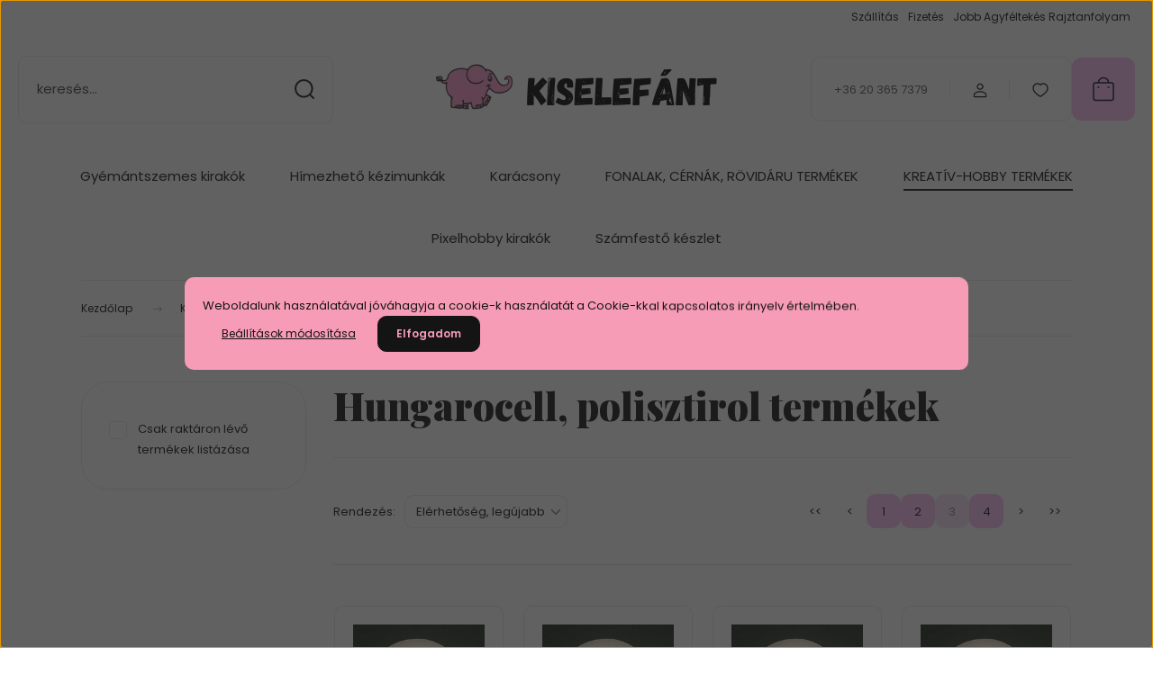

--- FILE ---
content_type: text/html; charset=UTF-8
request_url: https://www.kiselefanthobby.hu/kreativ-hobby-termekek-96/hugarocell-polisztirol-termekek-325?page=3
body_size: 46846
content:
<!DOCTYPE html>
<html lang="hu" dir="ltr">
<head>
    <title> Hungarocell, polisztirol termékek - kielefanthobby.hu - 3. oldal</title>
    <meta charset="utf-8">
    <meta name="description" content="Böngéssz a Hungarocell, polisztirol termékek kategória széles kínálatában és vásárolj online, kedvező áron!
 - 3. oldal">
    <meta name="robots" content="noindex, nofollow">
    <meta property="og:title" content="" />
    <meta property="og:description" content="" />
    <meta property="og:type" content="website" />
    <meta property="og:url" content="https://www.kiselefanthobby.hu/kreativ-hobby-termekek-96/hugarocell-polisztirol-termekek-325?page=3" />
    <meta property="og:image" content="https://kiselefanthobby.cdn.shoprenter.hu/custom/kiselefanthobby/image/cache/w1200h628/product/6.%20Kreat%C3%ADv-hobby%20term%C3%A9kek/A/Polisztirol.png.webp?lastmod=0.1653036231" />
    <link href="https://kiselefanthobby.cdn.shoprenter.hu/custom/kiselefanthobby/image/data/Log%C3%B3/KISELEF%C3%81NT%20LOGO.png?lastmod=1471527363.1653036231" rel="icon" />
    <link href="https://kiselefanthobby.cdn.shoprenter.hu/custom/kiselefanthobby/image/data/Log%C3%B3/KISELEF%C3%81NT%20LOGO.png?lastmod=1471527363.1653036231" rel="apple-touch-icon" />
    <base href="https://www.kiselefanthobby.hu:443" />
    <meta name="google-site-verification" content="Yw-nSHrRRlPfhI9kfVtmIqilFk3J-nd-gXSSPCLPRwI" />
<meta name="google-site-verification" content="5FlRiayiCREjN12_14E7lGSk89O0C69D87LIDS5NFxI" />
<meta name="facebook-domain-verification" content="yfy18qzcwsfsklcwl5i1top04aoxux" />

    <meta name="viewport" content="width=device-width, initial-scale=1">
            <style>
            :root {

--global-color: #fac0f4;
--bs-body-bg: #FFFFFF;
--highlight-color: #f79cb6;
--price-special-color: #d12e2e;

--corner_10: 10px;
--corner_30: calc(var(--corner_10) * 3);
--corner_50: calc(var(--corner_10) * 5);


    
                        --text-on-primary: rgb(20,20,20);
            --rgb-text-on-primary: 20,20,20;
                            --tick-on-primary: url("data:image/svg+xml,%3csvg xmlns='http://www.w3.org/2000/svg' viewBox='0 0 20 20'%3e%3cpath fill='none' stroke='%23141414' stroke-linecap='round' stroke-linejoin='round' stroke-width='3' d='m6 10 3 3 6-6'/%3e%3c/svg%3e");
                                        --select-arrow-on-primary: url("data:image/svg+xml,%3Csvg xmlns='http://www.w3.org/2000/svg' viewBox='0 0 16 16'%3E%3Cpath fill='none' opacity='0.5' stroke='%23141414' stroke-linecap='round' stroke-linejoin='round' stroke-width='2' d='m2 5 6 6 6-6'/%3E%3C/svg%3E");
                                        --radio-on-primary: url("data:image/svg+xml,%3Csvg xmlns='http://www.w3.org/2000/svg' viewBox='-4 -4 8 8'%3E%3Ccircle r='2' fill='%23141414'/%3E%3C/svg%3E");
                        
                        --text-on-body-bg: rgb(20,20,20);
            --rgb-text-on-body-bg: 20,20,20;
                            --tick-on-body-bg: url("data:image/svg+xml,%3csvg xmlns='http://www.w3.org/2000/svg' viewBox='0 0 20 20'%3e%3cpath fill='none' stroke='%23141414' stroke-linecap='round' stroke-linejoin='round' stroke-width='3' d='m6 10 3 3 6-6'/%3e%3c/svg%3e");
                                        --select-arrow-on-body-bg: url("data:image/svg+xml,%3Csvg xmlns='http://www.w3.org/2000/svg' viewBox='0 0 16 16'%3E%3Cpath fill='none' opacity='0.5' stroke='%23141414' stroke-linecap='round' stroke-linejoin='round' stroke-width='2' d='m2 5 6 6 6-6'/%3E%3C/svg%3E");
                                        --radio-on-body-bg: url("data:image/svg+xml,%3Csvg xmlns='http://www.w3.org/2000/svg' viewBox='-4 -4 8 8'%3E%3Ccircle r='2' fill='%23141414'/%3E%3C/svg%3E");
                        
                        --text-on-highlight: rgb(20,20,20);
            --rgb-text-on-highlight: 20,20,20;
                            --tick-on-highlight: url("data:image/svg+xml,%3csvg xmlns='http://www.w3.org/2000/svg' viewBox='0 0 20 20'%3e%3cpath fill='none' stroke='%23141414' stroke-linecap='round' stroke-linejoin='round' stroke-width='3' d='m6 10 3 3 6-6'/%3e%3c/svg%3e");
                                                
                        --text-on-price_special: rgb(255,255,255);
            --rgb-text-on-price_special: 255,255,255;
                                                
}        </style>
        <link rel="preconnect" href="https://fonts.gstatic.com" />
<link rel="preload" as="style" href="https://fonts.googleapis.com/css2?family=Playfair+Display:ital,wght@0,400..900;1,400..900&family=Poppins:ital,wght@0,400;0,600;0,700;1,400;1,600;1,700&display=swap" />
<link rel="stylesheet" href="https://fonts.googleapis.com/css2?family=Playfair+Display:ital,wght@0,400..900;1,400..900&family=Poppins:ital,wght@0,400;0,600;0,700;1,400;1,600;1,700&display=swap" media="print" onload="this.media='all'" />
<noscript>
    <link rel="stylesheet" href="https://fonts.googleapis.com/css2?family=Playfair+Display:ital,wght@0,400..900;1,400..900&family=Poppins:ital,wght@0,400;0,600;0,700;1,400;1,600;1,700&display=swap" />
</noscript>        <link rel="stylesheet" href="https://kiselefanthobby.cdn.shoprenter.hu/catalog/view/theme/budapest_global/minified/template/assets/base.css?v=1750323653.1769299848.kiselefanthobby">
        <link rel="stylesheet" href="https://kiselefanthobby.cdn.shoprenter.hu/catalog/view/theme/budapest_global/minified/template/assets/component-slick.css?v=1711983033.1769299848.kiselefanthobby">
        <link rel="stylesheet" href="https://kiselefanthobby.cdn.shoprenter.hu/catalog/view/theme/budapest_global/minified/template/assets/product-card.css?v=1750323121.1769299848.kiselefanthobby">
        <style>
            *,
            *::before,
            *::after {
                box-sizing: border-box;
            }

            h1, .h1 {
                font-weight: 900;
                font-size: 1.5625rem;
            }
            @media (min-width: 1200px) {
                h1, .h1 {
                    font-size: 2.625rem;
                }
            }
        </style>
                    <style>.edit-link {position: absolute;top: 0;right: 0;opacity: 0;width: 30px;height: 30px;font-size: 16px;color: #111111 !important;display: flex;justify-content: center;align-items: center;border: 1px solid rgba(0, 0, 0, 0.8);transition: none;background: rgba(255, 255, 255, 0.5);z-index: 1030;pointer-events: all;}.module-editable {position: relative;}.page-head-title:hover > .edit-link, .module-editable:hover > .edit-link, .product-card:hover .edit-link {opacity: 1;}.page-head-title:hover > .edit-link:hover, .module-editable:hover > .edit-link:hover, .product-card:hover .edit-link:hover {background: rgba(255, 255, 255, 1);}</style>
                                    
                <link href="https://www.kiselefanthobby.hu/kreativ-hobby-termekek-96/hugarocell-polisztirol-termekek-325?page=3" rel="canonical">
            <link href="https://www.kiselefanthobby.hu/kreativ-hobby-termekek-96/hugarocell-polisztirol-termekek-325?page=2" rel="prev">
            <link href="https://www.kiselefanthobby.hu/kreativ-hobby-termekek-96/hugarocell-polisztirol-termekek-325?page=4" rel="next">
    

        <script>
        window.nonProductQuality = 80;
    </script>
    <script src="https://kiselefanthobby.cdn.shoprenter.hu/catalog/view/javascript/vendor/jquery/3.7.1/js/jquery.min.js?v=1706895543"></script>

            <!-- Header JavaScript codes -->
            <link rel="preload" href="https://kiselefanthobby.cdn.shoprenter.hu/web/compiled/js/base.js?v=1769069092" as="script" />
        <script src="https://kiselefanthobby.cdn.shoprenter.hu/web/compiled/js/base.js?v=1769069092" defer></script>
                    <link rel="preload" href="https://kiselefanthobby.cdn.shoprenter.hu/web/compiled/js/fragment_loader.js?v=1769069092" as="script" />
        <script src="https://kiselefanthobby.cdn.shoprenter.hu/web/compiled/js/fragment_loader.js?v=1769069092" defer></script>
                    <link rel="preload" href="https://kiselefanthobby.cdn.shoprenter.hu/web/compiled/js/nanobar.js?v=1769069092" as="script" />
        <script src="https://kiselefanthobby.cdn.shoprenter.hu/web/compiled/js/nanobar.js?v=1769069092" defer></script>
                    <!-- Header jQuery onLoad scripts -->
    <script>var BASEURL='https://www.kiselefanthobby.hu';Currency={"symbol_left":"","symbol_right":" Ft","decimal_place":0,"decimal_point":",","thousand_point":".","currency":"HUF","value":1};$(document).ready(function(){});window.addEventListener('load',function(){});</script><script src="https://kiselefanthobby.cdn.shoprenter.hu/web/compiled/js/vue/manifest.bundle.js?v=1769069090"></script><script>var ShopRenter=ShopRenter||{};ShopRenter.onCartUpdate=function(callable){document.addEventListener('cartChanged',callable)};ShopRenter.onItemAdd=function(callable){document.addEventListener('AddToCart',callable)};ShopRenter.onItemDelete=function(callable){document.addEventListener('deleteCart',callable)};ShopRenter.onSearchResultViewed=function(callable){document.addEventListener('AuroraSearchResultViewed',callable)};ShopRenter.onSubscribedForNewsletter=function(callable){document.addEventListener('AuroraSubscribedForNewsletter',callable)};ShopRenter.onCheckoutInitiated=function(callable){document.addEventListener('AuroraCheckoutInitiated',callable)};ShopRenter.onCheckoutShippingInfoAdded=function(callable){document.addEventListener('AuroraCheckoutShippingInfoAdded',callable)};ShopRenter.onCheckoutPaymentInfoAdded=function(callable){document.addEventListener('AuroraCheckoutPaymentInfoAdded',callable)};ShopRenter.onCheckoutOrderConfirmed=function(callable){document.addEventListener('AuroraCheckoutOrderConfirmed',callable)};ShopRenter.onCheckoutOrderPaid=function(callable){document.addEventListener('AuroraOrderPaid',callable)};ShopRenter.onCheckoutOrderPaidUnsuccessful=function(callable){document.addEventListener('AuroraOrderPaidUnsuccessful',callable)};ShopRenter.onProductPageViewed=function(callable){document.addEventListener('AuroraProductPageViewed',callable)};ShopRenter.onMarketingConsentChanged=function(callable){document.addEventListener('AuroraMarketingConsentChanged',callable)};ShopRenter.onCustomerRegistered=function(callable){document.addEventListener('AuroraCustomerRegistered',callable)};ShopRenter.onCustomerLoggedIn=function(callable){document.addEventListener('AuroraCustomerLoggedIn',callable)};ShopRenter.onCustomerUpdated=function(callable){document.addEventListener('AuroraCustomerUpdated',callable)};ShopRenter.onCartPageViewed=function(callable){document.addEventListener('AuroraCartPageViewed',callable)};ShopRenter.customer={"userId":0,"userClientIP":"3.137.217.216","userGroupId":8,"customerGroupTaxMode":"gross","customerGroupPriceMode":"only_gross","email":"","phoneNumber":"","name":{"firstName":"","lastName":""}};ShopRenter.theme={"name":"budapest_global","family":"budapest","parent":""};ShopRenter.shop={"name":"kiselefanthobby","locale":"hu","currency":{"code":"HUF","rate":1},"domain":"kiselefanthobby.myshoprenter.hu"};ShopRenter.page={"route":"product\/list","queryString":"kreativ-hobby-termekek-96\/hugarocell-polisztirol-termekek-325?page=3"};ShopRenter.formSubmit=function(form,callback){callback();};let loadedAsyncScriptCount=0;function asyncScriptLoaded(position){loadedAsyncScriptCount++;if(position==='body'){if(document.querySelectorAll('.async-script-tag').length===loadedAsyncScriptCount){if(/complete|interactive|loaded/.test(document.readyState)){document.dispatchEvent(new CustomEvent('asyncScriptsLoaded',{}));}else{document.addEventListener('DOMContentLoaded',()=>{document.dispatchEvent(new CustomEvent('asyncScriptsLoaded',{}));});}}}}</script><script type="text/javascript"async class="async-script-tag"onload="asyncScriptLoaded('header')"src="https://static2.rapidsearch.dev/resultpage.js?shop=kiselefanthobby.shoprenter.hu"></script><script type="text/javascript"src="https://kiselefanthobby.cdn.shoprenter.hu/web/compiled/js/vue/customerEventDispatcher.bundle.js?v=1769069090"></script>                
            
            <script>window.dataLayer=window.dataLayer||[];function gtag(){dataLayer.push(arguments)};var ShopRenter=ShopRenter||{};ShopRenter.config=ShopRenter.config||{};ShopRenter.config.googleConsentModeDefaultValue="denied";</script>                        <script type="text/javascript" src="https://kiselefanthobby.cdn.shoprenter.hu/web/compiled/js/vue/googleConsentMode.bundle.js?v=1769069090"></script>

            <!-- Meta Pixel Code -->
<script>
!function(f,b,e,v,n,t,s)
{if(f.fbq)return;n=f.fbq=function(){n.callMethod?
n.callMethod.apply(n,arguments):n.queue.push(arguments)};
if(!f._fbq)f._fbq=n;n.push=n;n.loaded=!0;n.version='2.0';
n.queue=[];t=b.createElement(e);t.async=!0;
t.src=v;s=b.getElementsByTagName(e)[0];
s.parentNode.insertBefore(t,s)}(window, document,'script',
'https://connect.facebook.net/en_US/fbevents.js');
fbq('consent', 'revoke');
fbq('init', '1184463102265255');
fbq('track', 'PageView');
document.addEventListener('AuroraAddedToCart', function(auroraEvent) {
    var fbpId = [];
    var fbpValue = 0;
    var fbpCurrency = '';

    auroraEvent.detail.products.forEach(function(item) {
        fbpValue += parseFloat(item.grossUnitPrice) * item.quantity;
        fbpId.push(item.id);
        fbpCurrency = item.currency;
    });


    fbq('track', 'AddToCart', {
        content_ids: fbpId,
        content_type: 'product',
        value: fbpValue,
        currency: fbpCurrency
    }, {
        eventID: auroraEvent.detail.event.id
    });
})
window.addEventListener('AuroraMarketingCookie.Changed', function(event) {
            let consentStatus = event.detail.isAccepted ? 'grant' : 'revoke';
            if (typeof fbq === 'function') {
                fbq('consent', consentStatus);
            }
        });
</script>
<noscript><img height="1" width="1" style="display:none"
src="https://www.facebook.com/tr?id=1184463102265255&ev=PageView&noscript=1"
/></noscript>
<!-- End Meta Pixel Code -->
            <!-- Google Tag Manager -->
<script>(function(w,d,s,l,i){w[l]=w[l]||[];w[l].push({'gtm.start':
new Date().getTime(),event:'gtm.js'});var f=d.getElementsByTagName(s)[0],
j=d.createElement(s),dl=l!='dataLayer'?'&l='+l:'';j.async=true;j.src=
'https://www.googletagmanager.com/gtm.js?id='+i+dl;f.parentNode.insertBefore(j,f);
})(window,document,'script','dataLayer','GTM-5JHV86P');</script>
<!-- End Google Tag Manager -->
            
            <meta name="google-site-verification" content="x_ZgK3Ff8epAMCGfHjzk_IHzJ8LGG9WclK7L95a7BiA"/>

                <!--Global site tag(gtag.js)--><script async src="https://www.googletagmanager.com/gtag/js?id=AW-873613582"></script><script>window.dataLayer=window.dataLayer||[];function gtag(){dataLayer.push(arguments);}
gtag('js',new Date());gtag('config','AW-873613582',{"allow_enhanced_conversions":true});gtag('config','G-L6QBCR5HHH');gtag('config','AW-16650436631');</script>                                <script type="text/javascript" src="https://kiselefanthobby.cdn.shoprenter.hu/web/compiled/js/vue/GA4EventSender.bundle.js?v=1769069090"></script>

    
    
</head>
<body id="body" class="page-body product-list-body category-list-body budapest_global-body" role="document">
<script>ShopRenter.theme.breakpoints={'xs':0,'sm':576,'md':768,'lg':992,'xl':1200,'xxl':1400}</script><!--Google Tag Manager(noscript)--><!--Google<!--End Google Tag Manager(noscript)--><div id="fb-root"></div><script>(function(d,s,id){var js,fjs=d.getElementsByTagName(s)[0];if(d.getElementById(id))return;js=d.createElement(s);js.id=id;js.src="//connect.facebook.net/hu_HU/sdk/xfbml.customerchat.js#xfbml=1&version=v2.12&autoLogAppEvents=1";fjs.parentNode.insertBefore(js,fjs);}(document,"script","facebook-jssdk"));</script>
                    

<!-- cached --><div class="nanobar-cookie-box nanobar position-fixed w-100 js-nanobar-first-login">
    <div class="container nanobar__container">
        <div class="row nanobar__container-row flex-column flex-sm-row align-items-center">
            <div class="nanobar__text col-12">
                                <div>Weboldalunk használatával jóváhagyja a cookie-k használatát a Cookie-kkal kapcsolatos irányelv értelmében.</div>
            </div>
            <div class="nanobar__buttons col-12">
                <button class="btn btn-link js-nanobar-settings-button">
                    Beállítások módosítása
                </button>
                <button class="btn btn-primary nanobar-btn js-nanobar-close-cookies" data-button-save-text="Beállítások mentése">
                    Elfogadom
                </button>
            </div>
        </div>
        <div class="nanobar__cookies js-nanobar-cookies flex-column flex-sm-row text-start" style="display: none;">
            <div class="form-check">
                <input class="form-check-input" type="checkbox" name="required_cookies" disabled checked />
                <label class="form-check-label">
                    Szükséges cookie-k
                    <div class="cookies-help-text">
                        Ezek a cookie-k segítenek abban, hogy a webáruház használható és működőképes legyen.
                    </div>
                </label>
            </div>
            <div class="form-check">
                <input id="marketing_cookies" class="form-check-input js-nanobar-marketing-cookies" type="checkbox" name="marketing_cookies"
                     checked />
                <label class="form-check-label" for="marketing_cookies" >
                    Marketing cookie-k
                    <div class="cookies-help-text">
                        Ezeket a cookie-k segítenek abban, hogy az Ön érdeklődési körének megfelelő reklámokat és termékeket jelenítsük meg a webáruházban.
                    </div>
                </label>
            </div>
        </div>
    </div>
</div>

<script>
    (function ($) {
        $(document).ready(function () {
            new AuroraNanobar.FirstLogNanobarCheckbox(jQuery('.js-nanobar-first-login'), 'modal');
        });
    })(jQuery);
</script>
<!-- /cached -->

        
                    <div class="layout-wrapper">
                                                            <div id="section-header" class="section-wrapper ">
    
        
    <link rel="stylesheet" href="https://kiselefanthobby.cdn.shoprenter.hu/catalog/view/theme/budapest_global/minified/template/assets/header.css?v=1726589168.1769299848.kiselefanthobby">
    <div class="header">
        
        <div class="header-top d-none d-lg-flex">
            <div class="container-wide header-top-row">
                    <!-- cached -->
<ul class="list-unstyled headermenu-list">
                <li class="headermenu-list__item nav-item">
            <a
                href="https://www.kiselefanthobby.hu/szallitas-83"
                target="_self"
                class="nav-link"
                title="Szállítás"
            >
                Szállítás
            </a>
                    </li>
            <li class="headermenu-list__item nav-item">
            <a
                href="https://www.kiselefanthobby.hu/fizetes-86"
                target="_self"
                class="nav-link"
                title="Fizetés"
            >
                Fizetés
            </a>
                    </li>
            <li class="headermenu-list__item nav-item">
            <a
                href="https://www.jobbrajztanfolyam.hu/"
                target="_blank"
                class="nav-link"
                title="Jobb Agyféltekés Rajztanfolyam"
            >
                Jobb Agyféltekés Rajztanfolyam
            </a>
                    </li>
    </ul>

    <!-- /cached -->
                    
                    
            </div>
        </div>
        <div class="header-middle">
            <div class="container-wide header-middle-container">
                <div class="header-middle-row">
                                            <div id="js-mobile-navbar" class="d-flex d-lg-none">
                            <button id="js-hamburger-icon" class="d-flex-center btn btn-primary" aria-label="mobile menu">
                                <span class="hamburger-icon position-relative">
                                    <span class="hamburger-icon-line position-absolute line-1"></span>
                                    <span class="hamburger-icon-line position-absolute line-2"></span>
                                    <span class="hamburger-icon-line position-absolute line-3"></span>
                                </span>
                            </button>
                        </div>
                                            <div class="header-navbar-search">
                                                            <div class="dropdown search-module d-flex header-navbar-top-right-item">
                                    <div class="input-group">
                                        <input class="search-module__input form-control form-control-lg disableAutocomplete" type="text" placeholder="keresés..." value=""
                                               id="filter_keyword"
                                               onclick="this.value=(this.value==this.defaultValue)?'':this.value;"/>
                                        <span class="search-button-append d-flex position-absolute h-100">
                                            <button class="btn" type="button" onclick="moduleSearch();" aria-label="Keresés">
                                                <svg xmlns="http://www.w3.org/2000/svg" width="22" height="22" viewBox="0 0 22 22" fill="none">
    <path d="M21 21L16.9375 16.9375M10.3338 19.6675C5.17875 19.6675 1 15.4888 1 10.3338C1 5.17875 5.17875 1 10.3338 1C15.4888 1 19.6675 5.17875 19.6675 10.3338C19.6675 15.4888 15.4888 19.6675 10.3338 19.6675Z" stroke="currentColor" stroke-width="2" stroke-linecap="round" stroke-linejoin="round"/>
</svg>
                                            </button>
                                        </span>
                                    </div>
                                    <input type="hidden" id="filter_description" value="1"/>
                                    <input type="hidden" id="search_shopname" value="kiselefanthobby"/>
                                    <div id="results" class="dropdown-menu search-results"></div>
                                </div>
                                                    </div>


                        <a href="/" class="header-logo" title="Kezdőlap">
                                                            <img
    src='https://kiselefanthobby.cdn.shoprenter.hu/custom/kiselefanthobby/image/cache/w330h75/Uj_sablon/Kiselefant_logo/Kiselefant_logo_2.png.webp?lastmod=0.1653036231'

    
            width="330"
    
            height="75"
    
            class="header-logo-img"
    
    
    alt="Kiselefanthobby webshop"

    
    
    />

                                                    </a>


                    <div class="header-middle-right">
                        <div class="header-middle-right-wrapper d-flex align-items-center">
                                                    <a class="header-middle__phone d-none d-lg-block position-relative" href="tel:+36 20 365 7379">+36 20 365 7379</a>
                                                                                                            <div id="header-middle-login" class="header-middle-right-box d-none d-lg-flex position-relative">
                                    <ul class="list-unstyled login-list">
                                                                                    <li class="nav-item">
                                                <a class="nav-link header-middle-right-box-link" href="index.php?route=account/login" title="Belépés / Regisztráció">
                                                    <span class="header-user-icon">
                                                        <svg xmlns="http://www.w3.org/2000/svg" width="19" height="20" viewBox="0 0 19 20" fill="none">
    <path fill-rule="evenodd" clip-rule="evenodd" d="M11.9749 2.52513C13.3417 3.89197 13.3417 6.10804 11.9749 7.47488C10.6081 8.84172 8.39199 8.84172 7.02515 7.47488C5.65831 6.10804 5.65831 3.89197 7.02515 2.52513C8.39199 1.15829 10.6081 1.15829 11.9749 2.52513Z" stroke="currentColor" stroke-width="1.5" stroke-linecap="round" stroke-linejoin="round"/>
    <path fill-rule="evenodd" clip-rule="evenodd" d="M1.5 16.5V17.5C1.5 18.052 1.948 18.5 2.5 18.5H16.5C17.052 18.5 17.5 18.052 17.5 17.5V16.5C17.5 13.474 13.548 11.508 9.5 11.508C5.452 11.508 1.5 13.474 1.5 16.5Z" stroke="currentColor" stroke-width="1.5" stroke-linecap="round" stroke-linejoin="round"/>
</svg>
                                                    </span>
                                                </a>
                                            </li>
                                                                            </ul>
                                </div>
                                                    
                                                        <div id="header-middle-wishlist" class="header-middle-right-box d-none d-lg-flex position-relative">
                                <hx:include src="/_fragment?_path=_format%3Dhtml%26_locale%3Den%26_controller%3Dmodule%252Fwishlist&amp;_hash=fYVMYF23a48cgEJNrCh%2ByfDtAu05F21kdDzoVVRTN9Y%3D"></hx:include>
                            </div>
                                                </div>
                        <div id="js-cart" class="header-middle-right-box position-relative">
                            <hx:include src="/_fragment?_path=_format%3Dhtml%26_locale%3Den%26_controller%3Dmodule%252Fcart&amp;_hash=q3a%2BfclOi2CImZU%2FM2Qw8lRufuxU6OpYFxybGH8KTes%3D"></hx:include>
                        </div>
                    </div>
                </div>
            </div>
        </div>
        <div class="header-bottom d-none d-lg-block">
            <div class="container-wide">
                    <div id="module_category_wrapper" class="module-category-wrapper">
        <div
            id="category"
            class="module content-module header-position category-module">
                        <div class="module-body">
                            <div id="category-nav">
            


<ul class="list-unstyled category category-menu sf-menu sf-horizontal builded">
    <li id="cat_475" class="nav-item item category-list module-list parent even">
    <a href="https://www.kiselefanthobby.hu/gyongy-vagy-gyemantszemes-kep-475" class="nav-link">
                Gyémántszemes kirakók
    </a>
            <ul class="list-unstyled flex-column children"><li id="cat_573" class="nav-item item category-list module-list even">
    <a href="https://www.kiselefanthobby.hu/gyongy-vagy-gyemantszemes-kep-475/gyemantszemes-kulcstartok-573" class="nav-link">
                Gyémántszemes  maszkok
    </a>
    </li><li id="cat_764" class="nav-item item category-list module-list odd">
    <a href="https://www.kiselefanthobby.hu/gyongy-vagy-gyemantszemes-kep-475/gyemantszemes-es-festos-egyben-764" class="nav-link">
                Gyémántszemes és festős egyben 
    </a>
    </li><li id="cat_507" class="nav-item item category-list module-list parent even">
    <a href="https://www.kiselefanthobby.hu/gyongy-vagy-gyemantszemes-kep-475/kerek-koves-gyemant-kirakok-507" class="nav-link">
                Gyémántszemes kirakók kerek kövesek
    </a>
            <ul class="list-unstyled flex-column children"><li id="cat_793" class="nav-item item category-list module-list even">
    <a href="https://www.kiselefanthobby.hu/gyongy-vagy-gyemantszemes-kep-475/kerek-koves-gyemant-kirakok-507/allatos-793" class="nav-link">
                Állatos  gyémántszemes képek
    </a>
    </li><li id="cat_802" class="nav-item item category-list module-list odd">
    <a href="https://www.kiselefanthobby.hu/gyongy-vagy-gyemantszemes-kep-475/kerek-koves-gyemant-kirakok-507/egyeb-gyemantszemes-kepek-802" class="nav-link">
                Egyéb gyémántszemes képek
    </a>
    </li><li id="cat_799" class="nav-item item category-list module-list even">
    <a href="https://www.kiselefanthobby.hu/gyongy-vagy-gyemantszemes-kep-475/kerek-koves-gyemant-kirakok-507/tajkepes-gyemantszemes-kepek-799" class="nav-link">
                Tájképek és virágok
    </a>
    </li></ul>
    </li><li id="cat_506" class="nav-item item category-list module-list odd">
    <a href="https://www.kiselefanthobby.hu/gyongy-vagy-gyemantszemes-kep-475/kocka-koves-gyemant-kirakok-506" class="nav-link">
                Gyémántszemes kirakók kocka kövesek
    </a>
    </li><li id="cat_539" class="nav-item item category-list module-list even">
    <a href="https://www.kiselefanthobby.hu/gyongy-vagy-gyemantszemes-kep-475/specialis-gyemant-szemes-kepeslapok-es-kepek-539" class="nav-link">
                Speciális (világító) köves kirakók
    </a>
    </li><li id="cat_773" class="nav-item item category-list module-list odd">
    <a href="https://www.kiselefanthobby.hu/gyongy-vagy-gyemantszemes-kep-475/ujdonsag-773" class="nav-link">
                Újdonságok
    </a>
    </li></ul>
    </li><li id="cat_94" class="nav-item item category-list module-list parent odd">
    <a href="https://www.kiselefanthobby.hu/elonyomott-kezimunkak-94" class="nav-link">
                Hímezhető kézimunkák
    </a>
            <ul class="list-unstyled flex-column children"><li id="cat_823" class="nav-item item category-list module-list parent even">
    <a href="https://www.kiselefanthobby.hu/elonyomott-kezimunkak-94/elonyomott-himezheto-kezimunkak-823" class="nav-link">
                Előrajzolt, drukkolt hímezhető kézimunkák 
    </a>
            <ul class="list-unstyled flex-column children"><li id="cat_781" class="nav-item item category-list module-list even">
    <a href="https://www.kiselefanthobby.hu/elonyomott-kezimunkak-94/elonyomott-himezheto-kezimunkak-823/mintak-atrajzolhato-781" class="nav-link">
                Átrajzolható minták 
    </a>
    </li><li id="cat_184" class="nav-item item category-list module-list parent odd">
    <a href="https://www.kiselefanthobby.hu/elonyomott-kezimunkak-94/elonyomott-himezheto-kezimunkak-823/kefetarto-184" class="nav-link">
                Egyéb előrajzolt hímezhető  kézimunkák
    </a>
            <ul class="list-unstyled flex-column children"><li id="cat_812" class="nav-item item category-list module-list even">
    <a href="https://www.kiselefanthobby.hu/elonyomott-kezimunkak-94/elonyomott-himezheto-kezimunkak-823/kefetarto-184/fesutarto-812" class="nav-link">
                Hímezhető fésű vagy kefetartó
    </a>
    </li><li id="cat_321" class="nav-item item category-list module-list odd">
    <a href="https://www.kiselefanthobby.hu/elonyomott-kezimunkak-94/elonyomott-himezheto-kezimunkak-823/kefetarto-184/konyvjelzok-321" class="nav-link">
                Hímezhető könyvjelzők
    </a>
    </li><li id="cat_815" class="nav-item item category-list module-list even">
    <a href="https://www.kiselefanthobby.hu/elonyomott-kezimunkak-94/elonyomott-himezheto-kezimunkak-823/kefetarto-184/nyujtofa-tarto-815" class="nav-link">
                Hímezhető nyújtófa tartó
    </a>
    </li><li id="cat_819" class="nav-item item category-list module-list odd">
    <a href="https://www.kiselefanthobby.hu/elonyomott-kezimunkak-94/elonyomott-himezheto-kezimunkak-823/kefetarto-184/szatyor" class="nav-link">
                Hímezhető szatyrok
    </a>
    </li><li id="cat_190" class="nav-item item category-list module-list even">
    <a href="https://www.kiselefanthobby.hu/elonyomott-kezimunkak-94/elonyomott-himezheto-kezimunkak-823/kefetarto-184/szekrenycsik-190" class="nav-link">
                Hímezhető szekrénycsíkok
    </a>
    </li><li id="cat_817" class="nav-item item category-list module-list odd">
    <a href="https://www.kiselefanthobby.hu/elonyomott-kezimunkak-94/elonyomott-himezheto-kezimunkak-823/kefetarto-184/vallkendok-817" class="nav-link">
                Hímezhető vállkendők
    </a>
    </li></ul>
    </li><li id="cat_189" class="nav-item item category-list module-list even">
    <a href="https://www.kiselefanthobby.hu/elonyomott-kezimunkak-94/elonyomott-himezheto-kezimunkak-823/riselheto-189" class="nav-link">
                Hímezhető és riselhető  termékek
    </a>
    </li><li id="cat_805" class="nav-item item category-list module-list parent odd">
    <a href="https://www.kiselefanthobby.hu/elonyomott-kezimunkak-94/elonyomott-himezheto-kezimunkak-823/falvedok-szoveggel-805" class="nav-link">
                Hímezhető falvédők (szöveggel)
    </a>
            <ul class="list-unstyled flex-column children"><li id="cat_181" class="nav-item item category-list module-list even">
    <a href="https://www.kiselefanthobby.hu/elonyomott-kezimunkak-94/elonyomott-himezheto-kezimunkak-823/falvedok-szoveggel-805/falvedo-55x80-181" class="nav-link">
                Hímezhető falvédők
    </a>
    </li><li id="cat_804" class="nav-item item category-list module-list odd">
    <a href="https://www.kiselefanthobby.hu/elonyomott-kezimunkak-94/elonyomott-himezheto-kezimunkak-823/falvedok-szoveggel-805/falvedo" class="nav-link">
                Hímezhető óriás falvédő
    </a>
    </li></ul>
    </li><li id="cat_807" class="nav-item item category-list module-list parent even">
    <a href="https://www.kiselefanthobby.hu/elonyomott-kezimunkak-94/elonyomott-himezheto-kezimunkak-823/futok-807" class="nav-link">
                Hímezhető futók
    </a>
            <ul class="list-unstyled flex-column children"><li id="cat_575" class="nav-item item category-list module-list parent even">
    <a href="https://www.kiselefanthobby.hu/elonyomott-kezimunkak-94/elonyomott-himezheto-kezimunkak-823/futok-807/futo-25x65-cm-575" class="nav-link">
                Hímezhető futók 25X65 cm
    </a>
            <ul class="list-unstyled flex-column children"><li id="cat_639" class="nav-item item category-list module-list even">
    <a href="https://www.kiselefanthobby.hu/elonyomott-kezimunkak-94/elonyomott-himezheto-kezimunkak-823/futok-807/futo-25x65-cm-575/25x65-cm-egyeb-639" class="nav-link">
                25x65 cm egyéb
    </a>
    </li><li id="cat_724" class="nav-item item category-list module-list odd">
    <a href="https://www.kiselefanthobby.hu/elonyomott-kezimunkak-94/elonyomott-himezheto-kezimunkak-823/futok-807/futo-25x65-cm-575/25x65-cm-feher-himzes-724" class="nav-link">
                25x65 cm fehér-hímzés
    </a>
    </li><li id="cat_737" class="nav-item item category-list module-list even">
    <a href="https://www.kiselefanthobby.hu/elonyomott-kezimunkak-94/elonyomott-himezheto-kezimunkak-823/futok-807/futo-25x65-cm-575/25x65-cm-husveti-tavaszi-737" class="nav-link">
                25x65 cm húsvéti, tavaszi
    </a>
    </li><li id="cat_636" class="nav-item item category-list module-list odd">
    <a href="https://www.kiselefanthobby.hu/elonyomott-kezimunkak-94/elonyomott-himezheto-kezimunkak-823/futok-807/futo-25x65-cm-575/25x65-cm-kalocsai-636" class="nav-link">
                25x65 cm kalocsai
    </a>
    </li><li id="cat_638" class="nav-item item category-list module-list even">
    <a href="https://www.kiselefanthobby.hu/elonyomott-kezimunkak-94/elonyomott-himezheto-kezimunkak-823/futok-807/futo-25x65-cm-575/25x65-cm-matyo-638" class="nav-link">
                25x65 cm matyó
    </a>
    </li></ul>
    </li><li id="cat_178" class="nav-item item category-list module-list parent odd">
    <a href="https://www.kiselefanthobby.hu/elonyomott-kezimunkak-94/elonyomott-himezheto-kezimunkak-823/futok-807/80x40-178" class="nav-link">
                Hímezhető futók 80x40 cm
    </a>
            <ul class="list-unstyled flex-column children"><li id="cat_647" class="nav-item item category-list module-list even">
    <a href="https://www.kiselefanthobby.hu/elonyomott-kezimunkak-94/elonyomott-himezheto-kezimunkak-823/futok-807/80x40-178/40x80-cm-egyeb-647" class="nav-link">
                40x80 cm egyéb mintás hímezhető futók
    </a>
    </li><li id="cat_732" class="nav-item item category-list module-list odd">
    <a href="https://www.kiselefanthobby.hu/elonyomott-kezimunkak-94/elonyomott-himezheto-kezimunkak-823/futok-807/80x40-178/40x80-cm-husveti-tavaszi-732" class="nav-link">
                40x80 cm húsvéti, tavaszi
    </a>
    </li><li id="cat_642" class="nav-item item category-list module-list even">
    <a href="https://www.kiselefanthobby.hu/elonyomott-kezimunkak-94/elonyomott-himezheto-kezimunkak-823/futok-807/80x40-178/40x80-cm-kalocsai-642" class="nav-link">
                40x80 cm kalocsai
    </a>
    </li><li id="cat_644" class="nav-item item category-list module-list odd">
    <a href="https://www.kiselefanthobby.hu/elonyomott-kezimunkak-94/elonyomott-himezheto-kezimunkak-823/futok-807/80x40-178/40x80-cm-karacsonyi-644" class="nav-link">
                40x80 cm karácsonyi
    </a>
    </li><li id="cat_653" class="nav-item item category-list module-list even">
    <a href="https://www.kiselefanthobby.hu/elonyomott-kezimunkak-94/elonyomott-himezheto-kezimunkak-823/futok-807/80x40-178/40x80-cm-keresztszemes-653" class="nav-link">
                40x80 cm keresztszemes
    </a>
    </li><li id="cat_650" class="nav-item item category-list module-list odd">
    <a href="https://www.kiselefanthobby.hu/elonyomott-kezimunkak-94/elonyomott-himezheto-kezimunkak-823/futok-807/80x40-178/40x80-cm-matyo-650" class="nav-link">
                40x80 cm matyó
    </a>
    </li></ul>
    </li><li id="cat_179" class="nav-item item category-list module-list parent even">
    <a href="https://www.kiselefanthobby.hu/elonyomott-kezimunkak-94/elonyomott-himezheto-kezimunkak-823/futok-807/90x45-179" class="nav-link">
                Hímezhető futók 90x45 cm
    </a>
            <ul class="list-unstyled flex-column children"><li id="cat_672" class="nav-item item category-list module-list even">
    <a href="https://www.kiselefanthobby.hu/elonyomott-kezimunkak-94/elonyomott-himezheto-kezimunkak-823/futok-807/90x45-179/45x90-cm-egyeb-672" class="nav-link">
                45x90 cm egyéb
    </a>
    </li><li id="cat_675" class="nav-item item category-list module-list odd">
    <a href="https://www.kiselefanthobby.hu/elonyomott-kezimunkak-94/elonyomott-himezheto-kezimunkak-823/futok-807/90x45-179/45x90-cm-feher-himzes-675" class="nav-link">
                45x90 cm fehér hímzés
    </a>
    </li><li id="cat_665" class="nav-item item category-list module-list even">
    <a href="https://www.kiselefanthobby.hu/elonyomott-kezimunkak-94/elonyomott-himezheto-kezimunkak-823/futok-807/90x45-179/45x90-cm-kalocsai-665" class="nav-link">
                45x90 cm kalocsai
    </a>
    </li><li id="cat_669" class="nav-item item category-list module-list odd">
    <a href="https://www.kiselefanthobby.hu/elonyomott-kezimunkak-94/elonyomott-himezheto-kezimunkak-823/futok-807/90x45-179/45x90-cm-karacsonyi-669" class="nav-link">
                45x90 cm karácsonyi
    </a>
    </li><li id="cat_676" class="nav-item item category-list module-list even">
    <a href="https://www.kiselefanthobby.hu/elonyomott-kezimunkak-94/elonyomott-himezheto-kezimunkak-823/futok-807/90x45-179/45x90-cm-keresztszemes-676" class="nav-link">
                45x90 cm keresztszemes
    </a>
    </li><li id="cat_668" class="nav-item item category-list module-list odd">
    <a href="https://www.kiselefanthobby.hu/elonyomott-kezimunkak-94/elonyomott-himezheto-kezimunkak-823/futok-807/90x45-179/45x90-matyo-668" class="nav-link">
                45x90 matyó
    </a>
    </li></ul>
    </li><li id="cat_809" class="nav-item item category-list module-list odd">
    <a href="https://www.kiselefanthobby.hu/elonyomott-kezimunkak-94/elonyomott-himezheto-kezimunkak-823/futok-807/orias-futo-809" class="nav-link">
                Óriás futó
    </a>
    </li></ul>
    </li><li id="cat_183" class="nav-item item category-list module-list parent odd">
    <a href="https://www.kiselefanthobby.hu/elonyomott-kezimunkak-94/elonyomott-himezheto-kezimunkak-823/hazi-aldas-40x50-183" class="nav-link">
                Hímezhető házi áldások 
    </a>
            <ul class="list-unstyled flex-column children"><li id="cat_655" class="nav-item item category-list module-list even">
    <a href="https://www.kiselefanthobby.hu/elonyomott-kezimunkak-94/elonyomott-himezheto-kezimunkak-823/hazi-aldas-40x50-183/kis-meret-hazialdas-655" class="nav-link">
                kis méretű házi áldás
    </a>
    </li><li id="cat_658" class="nav-item item category-list module-list odd">
    <a href="https://www.kiselefanthobby.hu/elonyomott-kezimunkak-94/elonyomott-himezheto-kezimunkak-823/hazi-aldas-40x50-183/nagy-meret-hazialdas-658" class="nav-link">
                nagy méretű  házi áldás
    </a>
    </li></ul>
    </li><li id="cat_186" class="nav-item item category-list module-list parent even">
    <a href="https://www.kiselefanthobby.hu/elonyomott-kezimunkak-94/elonyomott-himezheto-kezimunkak-823/koteny-186" class="nav-link">
                Hímezhető kötények
    </a>
            <ul class="list-unstyled flex-column children"><li id="cat_659" class="nav-item item category-list module-list even">
    <a href="https://www.kiselefanthobby.hu/elonyomott-kezimunkak-94/elonyomott-himezheto-kezimunkak-823/koteny-186/egesz-koteny-659" class="nav-link">
                egész kötény
    </a>
    </li><li id="cat_662" class="nav-item item category-list module-list odd">
    <a href="https://www.kiselefanthobby.hu/elonyomott-kezimunkak-94/elonyomott-himezheto-kezimunkak-823/koteny-186/fel-koteny-662" class="nav-link">
                fél kötény
    </a>
    </li><li id="cat_663" class="nav-item item category-list module-list even">
    <a href="https://www.kiselefanthobby.hu/elonyomott-kezimunkak-94/elonyomott-himezheto-kezimunkak-823/koteny-186/gyerek-koteny-663" class="nav-link">
                gyerek kötény
    </a>
    </li></ul>
    </li><li id="cat_455" class="nav-item item category-list module-list parent odd">
    <a href="https://www.kiselefanthobby.hu/elonyomott-kezimunkak-94/elonyomott-himezheto-kezimunkak-823/noi-bluz-455" class="nav-link">
                Hímezhető női blúzok és mellények
    </a>
            <ul class="list-unstyled flex-column children"><li id="cat_697" class="nav-item item category-list module-list even">
    <a href="https://www.kiselefanthobby.hu/elonyomott-kezimunkak-94/elonyomott-himezheto-kezimunkak-823/noi-bluz-455/bluzok-697" class="nav-link">
                Blúzok
    </a>
    </li><li id="cat_698" class="nav-item item category-list module-list odd">
    <a href="https://www.kiselefanthobby.hu/elonyomott-kezimunkak-94/elonyomott-himezheto-kezimunkak-823/noi-bluz-455/riselni-valo-mellenyek-698" class="nav-link">
                Mellények
    </a>
    </li></ul>
    </li><li id="cat_188" class="nav-item item category-list module-list parent even">
    <a href="https://www.kiselefanthobby.hu/elonyomott-kezimunkak-94/elonyomott-himezheto-kezimunkak-823/parna-90x60-188" class="nav-link">
                Hímezhető párnák 90x60 cm
    </a>
            <ul class="list-unstyled flex-column children"><li id="cat_708" class="nav-item item category-list module-list even">
    <a href="https://www.kiselefanthobby.hu/elonyomott-kezimunkak-94/elonyomott-himezheto-kezimunkak-823/parna-90x60-188/60x90-cm-egyeb-708" class="nav-link">
                Párna 60x90 cm egyéb
    </a>
    </li><li id="cat_701" class="nav-item item category-list module-list odd">
    <a href="https://www.kiselefanthobby.hu/elonyomott-kezimunkak-94/elonyomott-himezheto-kezimunkak-823/parna-90x60-188/60x90-cm-kalocsai-701" class="nav-link">
                Párna 60x90 cm kalocsai
    </a>
    </li><li id="cat_706" class="nav-item item category-list module-list even">
    <a href="https://www.kiselefanthobby.hu/elonyomott-kezimunkak-94/elonyomott-himezheto-kezimunkak-823/parna-90x60-188/60x90-keresztszemes-706" class="nav-link">
                Párna 60x90 cm keresztszemes
    </a>
    </li><li id="cat_703" class="nav-item item category-list module-list odd">
    <a href="https://www.kiselefanthobby.hu/elonyomott-kezimunkak-94/elonyomott-himezheto-kezimunkak-823/parna-90x60-188/60x90-cm-matyo-703" class="nav-link">
                Párna 60x90 cm matyó
    </a>
    </li></ul>
    </li><li id="cat_803" class="nav-item item category-list module-list parent odd">
    <a href="https://www.kiselefanthobby.hu/elonyomott-kezimunkak-94/elonyomott-himezheto-kezimunkak-823/teritok-803" class="nav-link">
                Hímezhető terítők
    </a>
            <ul class="list-unstyled flex-column children"><li id="cat_174" class="nav-item item category-list module-list parent even">
    <a href="https://www.kiselefanthobby.hu/elonyomott-kezimunkak-94/elonyomott-himezheto-kezimunkak-823/teritok-803/20x20-174" class="nav-link">
                15x15 cm és 20x20 cm
    </a>
            <ul class="list-unstyled flex-column children"><li id="cat_608" class="nav-item item category-list module-list even">
    <a href="https://www.kiselefanthobby.hu/elonyomott-kezimunkak-94/elonyomott-himezheto-kezimunkak-823/teritok-803/20x20-174/20x20-cm-karacsonyi-608" class="nav-link">
                15x15 cm és 20x20 cm karácsonyi
    </a>
    </li><li id="cat_601" class="nav-item item category-list module-list odd">
    <a href="https://www.kiselefanthobby.hu/elonyomott-kezimunkak-94/elonyomott-himezheto-kezimunkak-823/teritok-803/20x20-174/20x20-cm-allatos-601" class="nav-link">
                20x20 cm állatos
    </a>
    </li><li id="cat_606" class="nav-item item category-list module-list even">
    <a href="https://www.kiselefanthobby.hu/elonyomott-kezimunkak-94/elonyomott-himezheto-kezimunkak-823/teritok-803/20x20-174/20x20-cm-egyeb-606" class="nav-link">
                20x20 cm egyéb
    </a>
    </li><li id="cat_604" class="nav-item item category-list module-list odd">
    <a href="https://www.kiselefanthobby.hu/elonyomott-kezimunkak-94/elonyomott-himezheto-kezimunkak-823/teritok-803/20x20-174/20x20-cm-kalocsai-604" class="nav-link">
                20x20 cm kalocsai
    </a>
    </li><li id="cat_602" class="nav-item item category-list module-list even">
    <a href="https://www.kiselefanthobby.hu/elonyomott-kezimunkak-94/elonyomott-himezheto-kezimunkak-823/teritok-803/20x20-174/20x20-cm-matyo-602" class="nav-link">
                20x20 cm matyó
    </a>
    </li></ul>
    </li><li id="cat_175" class="nav-item item category-list module-list parent odd">
    <a href="https://www.kiselefanthobby.hu/elonyomott-kezimunkak-94/elonyomott-himezheto-kezimunkak-823/teritok-803/20x30-175" class="nav-link">
                20x30 cm
    </a>
            <ul class="list-unstyled flex-column children"><li id="cat_620" class="nav-item item category-list module-list even">
    <a href="https://www.kiselefanthobby.hu/elonyomott-kezimunkak-94/elonyomott-himezheto-kezimunkak-823/teritok-803/20x30-175/20x30-cm-egyeb-620" class="nav-link">
                20x30 cm egyéb
    </a>
    </li><li id="cat_617" class="nav-item item category-list module-list odd">
    <a href="https://www.kiselefanthobby.hu/elonyomott-kezimunkak-94/elonyomott-himezheto-kezimunkak-823/teritok-803/20x30-175/20x30-cm-feherhimzes-617" class="nav-link">
                20x30 cm fehérhímzés
    </a>
    </li><li id="cat_610" class="nav-item item category-list module-list even">
    <a href="https://www.kiselefanthobby.hu/elonyomott-kezimunkak-94/elonyomott-himezheto-kezimunkak-823/teritok-803/20x30-175/20x30-cm-kalocsai-610" class="nav-link">
                20x30 cm kalocsai
    </a>
    </li><li id="cat_614" class="nav-item item category-list module-list odd">
    <a href="https://www.kiselefanthobby.hu/elonyomott-kezimunkak-94/elonyomott-himezheto-kezimunkak-823/teritok-803/20x30-175/20x30-cm-karacsonyi-614" class="nav-link">
                20x30 cm karácsonyi
    </a>
    </li><li id="cat_615" class="nav-item item category-list module-list even">
    <a href="https://www.kiselefanthobby.hu/elonyomott-kezimunkak-94/elonyomott-himezheto-kezimunkak-823/teritok-803/20x30-175/20x30-cm-keresztszemes-615" class="nav-link">
                20x30 cm keresztszemes
    </a>
    </li><li id="cat_612" class="nav-item item category-list module-list odd">
    <a href="https://www.kiselefanthobby.hu/elonyomott-kezimunkak-94/elonyomott-himezheto-kezimunkak-823/teritok-803/20x30-175/20x30-cm-matyo-612" class="nav-link">
                20x30 cm matyó
    </a>
    </li></ul>
    </li><li id="cat_176" class="nav-item item category-list module-list parent even">
    <a href="https://www.kiselefanthobby.hu/elonyomott-kezimunkak-94/elonyomott-himezheto-kezimunkak-823/teritok-803/30x30-176" class="nav-link">
                30x30 cm
    </a>
            <ul class="list-unstyled flex-column children"><li id="cat_632" class="nav-item item category-list module-list even">
    <a href="https://www.kiselefanthobby.hu/elonyomott-kezimunkak-94/elonyomott-himezheto-kezimunkak-823/teritok-803/30x30-176/30x30-cm-allatos-632" class="nav-link">
                30x30 cm állatos
    </a>
    </li><li id="cat_634" class="nav-item item category-list module-list odd">
    <a href="https://www.kiselefanthobby.hu/elonyomott-kezimunkak-94/elonyomott-himezheto-kezimunkak-823/teritok-803/30x30-176/30x30-cm-egyeb-634" class="nav-link">
                30x30 cm egyéb
    </a>
    </li><li id="cat_633" class="nav-item item category-list module-list even">
    <a href="https://www.kiselefanthobby.hu/elonyomott-kezimunkak-94/elonyomott-himezheto-kezimunkak-823/teritok-803/30x30-176/30x30-cm-feher-himzes-633" class="nav-link">
                30x30 cm fehér hímzés
    </a>
    </li><li id="cat_734" class="nav-item item category-list module-list odd">
    <a href="https://www.kiselefanthobby.hu/elonyomott-kezimunkak-94/elonyomott-himezheto-kezimunkak-823/teritok-803/30x30-176/30x30-cm-husveti-tavaszi-734" class="nav-link">
                30x30 cm húsvéti, tavaszi
    </a>
    </li><li id="cat_623" class="nav-item item category-list module-list even">
    <a href="https://www.kiselefanthobby.hu/elonyomott-kezimunkak-94/elonyomott-himezheto-kezimunkak-823/teritok-803/30x30-176/30x30-cm-kalocsai-623" class="nav-link">
                30x30 cm kalocsai
    </a>
    </li><li id="cat_629" class="nav-item item category-list module-list odd">
    <a href="https://www.kiselefanthobby.hu/elonyomott-kezimunkak-94/elonyomott-himezheto-kezimunkak-823/teritok-803/30x30-176/30x30-cm-karacsonyi-629" class="nav-link">
                30x30 cm karácsonyi
    </a>
    </li><li id="cat_721" class="nav-item item category-list module-list even">
    <a href="https://www.kiselefanthobby.hu/elonyomott-kezimunkak-94/elonyomott-himezheto-kezimunkak-823/teritok-803/30x30-176/30x30-cm-keresztszemes-721" class="nav-link">
                30x30 cm keresztszemes
    </a>
    </li><li id="cat_626" class="nav-item item category-list module-list odd">
    <a href="https://www.kiselefanthobby.hu/elonyomott-kezimunkak-94/elonyomott-himezheto-kezimunkak-823/teritok-803/30x30-176/30x30-cm-matyo-626" class="nav-link">
                30x30 cm matyó
    </a>
    </li></ul>
    </li><li id="cat_182" class="nav-item item category-list module-list odd">
    <a href="https://www.kiselefanthobby.hu/elonyomott-kezimunkak-94/elonyomott-himezheto-kezimunkak-823/teritok-803/garniturak-182" class="nav-link">
                Garnitúrák
    </a>
    </li><li id="cat_187" class="nav-item item category-list module-list even">
    <a href="https://www.kiselefanthobby.hu/elonyomott-kezimunkak-94/elonyomott-himezheto-kezimunkak-823/teritok-803/nagy-tritok-187" class="nav-link">
                Nagy méretű  terítők
    </a>
    </li><li id="cat_180" class="nav-item item category-list module-list parent odd">
    <a href="https://www.kiselefanthobby.hu/elonyomott-kezimunkak-94/elonyomott-himezheto-kezimunkak-823/teritok-803/90x90-180" class="nav-link">
                Nagy terítő 90x90 cm
    </a>
            <ul class="list-unstyled flex-column children"><li id="cat_694" class="nav-item item category-list module-list even">
    <a href="https://www.kiselefanthobby.hu/elonyomott-kezimunkak-94/elonyomott-himezheto-kezimunkak-823/teritok-803/90x90-180/90x90-cm-egyeb-694" class="nav-link">
                90x90 cm egyéb
    </a>
    </li><li id="cat_685" class="nav-item item category-list module-list odd">
    <a href="https://www.kiselefanthobby.hu/elonyomott-kezimunkak-94/elonyomott-himezheto-kezimunkak-823/teritok-803/90x90-180/90x90-cm-feher-himzes-685" class="nav-link">
                90x90 cm fehér hímzés
    </a>
    </li><li id="cat_730" class="nav-item item category-list module-list even">
    <a href="https://www.kiselefanthobby.hu/elonyomott-kezimunkak-94/elonyomott-himezheto-kezimunkak-823/teritok-803/90x90-180/90x90-cm-husveti-tavaszi-730" class="nav-link">
                90x90 cm húsvéti, tavaszi
    </a>
    </li><li id="cat_679" class="nav-item item category-list module-list odd">
    <a href="https://www.kiselefanthobby.hu/elonyomott-kezimunkak-94/elonyomott-himezheto-kezimunkak-823/teritok-803/90x90-180/90x90-cm-kalocsai-679" class="nav-link">
                90x90 cm kalocsai
    </a>
    </li><li id="cat_683" class="nav-item item category-list module-list even">
    <a href="https://www.kiselefanthobby.hu/elonyomott-kezimunkak-94/elonyomott-himezheto-kezimunkak-823/teritok-803/90x90-180/90x90-cm-karacsonyi-683" class="nav-link">
                90x90 cm karácsonyi
    </a>
    </li><li id="cat_688" class="nav-item item category-list module-list odd">
    <a href="https://www.kiselefanthobby.hu/elonyomott-kezimunkak-94/elonyomott-himezheto-kezimunkak-823/teritok-803/90x90-180/90x90-cm-keresztszemes-688" class="nav-link">
                90x90 cm keresztszemes
    </a>
    </li><li id="cat_691" class="nav-item item category-list module-list even">
    <a href="https://www.kiselefanthobby.hu/elonyomott-kezimunkak-94/elonyomott-himezheto-kezimunkak-823/teritok-803/90x90-180/90x90-cm-madeira-691" class="nav-link">
                90x90 cm madeira
    </a>
    </li><li id="cat_681" class="nav-item item category-list module-list odd">
    <a href="https://www.kiselefanthobby.hu/elonyomott-kezimunkak-94/elonyomott-himezheto-kezimunkak-823/teritok-803/90x90-180/90x90-cm-matyo-681" class="nav-link">
                90x90 cm matyó
    </a>
    </li></ul>
    </li><li id="cat_177" class="nav-item item category-list module-list parent even">
    <a href="https://www.kiselefanthobby.hu/elonyomott-kezimunkak-94/elonyomott-himezheto-kezimunkak-823/teritok-803/50x50-177" class="nav-link">
                Terítő 53x53 cm
    </a>
            <ul class="list-unstyled flex-column children"><li id="cat_714" class="nav-item item category-list module-list even">
    <a href="https://www.kiselefanthobby.hu/elonyomott-kezimunkak-94/elonyomott-himezheto-kezimunkak-823/teritok-803/50x50-177/53x53-cm-egyeb-714" class="nav-link">
                53x53 cm egyéb
    </a>
    </li><li id="cat_712" class="nav-item item category-list module-list odd">
    <a href="https://www.kiselefanthobby.hu/elonyomott-kezimunkak-94/elonyomott-himezheto-kezimunkak-823/teritok-803/50x50-177/53x53-cm-feher-himzes-712" class="nav-link">
                53x53 cm fehér hímzés
    </a>
    </li><li id="cat_733" class="nav-item item category-list module-list even">
    <a href="https://www.kiselefanthobby.hu/elonyomott-kezimunkak-94/elonyomott-himezheto-kezimunkak-823/teritok-803/50x50-177/53x53-cm-husveti-tavaszi-733" class="nav-link">
                53x53 cm húsvéti, tavaszi
    </a>
    </li><li id="cat_709" class="nav-item item category-list module-list odd">
    <a href="https://www.kiselefanthobby.hu/elonyomott-kezimunkak-94/elonyomott-himezheto-kezimunkak-823/teritok-803/50x50-177/53x53-cm-kalocsai-709" class="nav-link">
                53x53 cm kalocsai
    </a>
    </li><li id="cat_716" class="nav-item item category-list module-list even">
    <a href="https://www.kiselefanthobby.hu/elonyomott-kezimunkak-94/elonyomott-himezheto-kezimunkak-823/teritok-803/50x50-177/53x53-cm-karacsonyi-716" class="nav-link">
                53x53 cm karácsonyi
    </a>
    </li><li id="cat_717" class="nav-item item category-list module-list odd">
    <a href="https://www.kiselefanthobby.hu/elonyomott-kezimunkak-94/elonyomott-himezheto-kezimunkak-823/teritok-803/50x50-177/53x53-cm-keresztszemes-717" class="nav-link">
                53x53 cm keresztszemes
    </a>
    </li><li id="cat_711" class="nav-item item category-list module-list even">
    <a href="https://www.kiselefanthobby.hu/elonyomott-kezimunkak-94/elonyomott-himezheto-kezimunkak-823/teritok-803/50x50-177/53x53-cm-matyo-711" class="nav-link">
                53x53 cm matyó
    </a>
    </li></ul>
    </li></ul>
    </li><li id="cat_834" class="nav-item item category-list module-list even">
    <a href="https://www.kiselefanthobby.hu/elonyomott-kezimunkak-94/elonyomott-himezheto-kezimunkak-823/kalocsai-mintas-kezimunkak-834" class="nav-link">
                Kalocsai mintás kézimunkák
    </a>
    </li><li id="cat_185" class="nav-item item category-list module-list parent odd">
    <a href="https://www.kiselefanthobby.hu/elonyomott-kezimunkak-94/elonyomott-himezheto-kezimunkak-823/len-parna-futo-terito-185" class="nav-link">
                Kress (lenvászonra) előrajzolt hímezhető termékek
    </a>
            <ul class="list-unstyled flex-column children"><li id="cat_478" class="nav-item item category-list module-list even">
    <a href="https://www.kiselefanthobby.hu/elonyomott-kezimunkak-94/elonyomott-himezheto-kezimunkak-823/len-parna-futo-terito-185/kress-vaszon-hazi-aldas-es-szatyrok-478" class="nav-link">
                 Lenvászon házi áldás, falvédő, falikép, szatyrok
    </a>
    </li><li id="cat_477" class="nav-item item category-list module-list odd">
    <a href="https://www.kiselefanthobby.hu/elonyomott-kezimunkak-94/elonyomott-himezheto-kezimunkak-823/len-parna-futo-terito-185/kress-vaszon-futok-es-abroszok-477" class="nav-link">
                Lenvászon futók és  terítők
    </a>
    </li><li id="cat_476" class="nav-item item category-list module-list even">
    <a href="https://www.kiselefanthobby.hu/elonyomott-kezimunkak-94/elonyomott-himezheto-kezimunkak-823/len-parna-futo-terito-185/kress-vaszon-parna-476" class="nav-link">
                Lenvászon párnák
    </a>
    </li></ul>
    </li></ul>
    </li><li id="cat_439" class="nav-item item category-list module-list odd">
    <a href="https://www.kiselefanthobby.hu/elonyomott-kezimunkak-94/gobelin-konyvjelzok-439" class="nav-link">
                Gobelin könyvjelzők
    </a>
    </li><li id="cat_527" class="nav-item item category-list module-list even">
    <a href="https://www.kiselefanthobby.hu/elonyomott-kezimunkak-94/gobelin-gyerekeknek-cernaval-es-papirkerettel-12x12-cm-527" class="nav-link">
                Gobelinek cérnával, MTV mesekollekciók
    </a>
    </li><li id="cat_131" class="nav-item item category-list module-list odd">
    <a href="https://www.kiselefanthobby.hu/elonyomott-kezimunkak-94/perle-himzocernak-131" class="nav-link">
                Hímzőcérnák
    </a>
    </li><li id="cat_508" class="nav-item item category-list module-list even">
    <a href="https://www.kiselefanthobby.hu/elonyomott-kezimunkak-94/himzoramak-himzokeretek-508" class="nav-link">
                Hímzőrámák, hímzőkeretek
    </a>
    </li><li id="cat_826" class="nav-item item category-list module-list parent odd">
    <a href="https://www.kiselefanthobby.hu/elonyomott-kezimunkak-94/egyeb-himezheto-kezimunkak-826" class="nav-link">
                Keresztszemes, hímzőrámás, karácsonyi és gobelin  kézimunkák 
    </a>
            <ul class="list-unstyled flex-column children"><li id="cat_489" class="nav-item item category-list module-list even">
    <a href="https://www.kiselefanthobby.hu/elonyomott-kezimunkak-94/egyeb-himezheto-kezimunkak-826/himezheto-himzoramas-keszletek-489" class="nav-link">
                Hímezhető hímzőrámás készletek 
    </a>
    </li><li id="cat_481" class="nav-item item category-list module-list odd">
    <a href="https://www.kiselefanthobby.hu/elonyomott-kezimunkak-94/egyeb-himezheto-kezimunkak-826/himezheto-karacsonyi-teritok-481" class="nav-link">
                Hímezhető karácsonyi terítők és képek
    </a>
    </li><li id="cat_533" class="nav-item item category-list module-list even">
    <a href="https://www.kiselefanthobby.hu/elonyomott-kezimunkak-94/egyeb-himezheto-kezimunkak-826/elonyomott-keresztszemes-kepek-533" class="nav-link">
                Keresztszemes képek 
    </a>
    </li><li id="cat_541" class="nav-item item category-list module-list odd">
    <a href="https://www.kiselefanthobby.hu/elonyomott-kezimunkak-94/egyeb-himezheto-kezimunkak-826/kezimunka-alapanyagok-541" class="nav-link">
                Kézimunka alapanyagok 
    </a>
    </li><li id="cat_411" class="nav-item item category-list module-list parent even">
    <a href="https://www.kiselefanthobby.hu/elonyomott-kezimunkak-94/egyeb-himezheto-kezimunkak-826/gobelin-411" class="nav-link">
                Gobelinek
    </a>
            <ul class="list-unstyled flex-column children"><li id="cat_540" class="nav-item item category-list module-list even">
    <a href="https://www.kiselefanthobby.hu/elonyomott-kezimunkak-94/egyeb-himezheto-kezimunkak-826/gobelin-411/egtaj-mandalak-25x25-cm-tu-540" class="nav-link">
                Égtáj mandalák 25x25 cm tű
    </a>
    </li><li id="cat_431" class="nav-item item category-list module-list parent odd">
    <a href="https://www.kiselefanthobby.hu/elonyomott-kezimunkak-94/egyeb-himezheto-kezimunkak-826/gobelin-411/gobelin-431" class="nav-link">
                Gobelin normál 
    </a>
            <ul class="list-unstyled flex-column children"><li id="cat_433" class="nav-item item category-list module-list even">
    <a href="https://www.kiselefanthobby.hu/elonyomott-kezimunkak-94/egyeb-himezheto-kezimunkak-826/gobelin-411/gobelin-431/15x15-cm-433" class="nav-link">
                15X15 cm
    </a>
    </li><li id="cat_434" class="nav-item item category-list module-list odd">
    <a href="https://www.kiselefanthobby.hu/elonyomott-kezimunkak-94/egyeb-himezheto-kezimunkak-826/gobelin-411/gobelin-431/15x20-cm-434" class="nav-link">
                15x20 és 20x20 cm
    </a>
    </li><li id="cat_443" class="nav-item item category-list module-list even">
    <a href="https://www.kiselefanthobby.hu/elonyomott-kezimunkak-94/egyeb-himezheto-kezimunkak-826/gobelin-411/gobelin-431/15x38-cm-443" class="nav-link">
                15X38 cm
    </a>
    </li><li id="cat_436" class="nav-item item category-list module-list odd">
    <a href="https://www.kiselefanthobby.hu/elonyomott-kezimunkak-94/egyeb-himezheto-kezimunkak-826/gobelin-411/gobelin-431/18x24-cm-436" class="nav-link">
                18X24 cm
    </a>
    </li><li id="cat_442" class="nav-item item category-list module-list even">
    <a href="https://www.kiselefanthobby.hu/elonyomott-kezimunkak-94/egyeb-himezheto-kezimunkak-826/gobelin-411/gobelin-431/22x30-cm-442" class="nav-link">
                22X30 és 20x25 cm
    </a>
    </li><li id="cat_578" class="nav-item item category-list module-list odd">
    <a href="https://www.kiselefanthobby.hu/elonyomott-kezimunkak-94/egyeb-himezheto-kezimunkak-826/gobelin-411/gobelin-431/kismeretu-gobelinek-578" class="nav-link">
                Kis méretű gobelinek 10x10 és 10x13 cm
    </a>
    </li><li id="cat_579" class="nav-item item category-list module-list even">
    <a href="https://www.kiselefanthobby.hu/elonyomott-kezimunkak-94/egyeb-himezheto-kezimunkak-826/gobelin-411/gobelin-431/kozepes-meretu-gobelinek-579" class="nav-link">
                Közepes méretű gobelinek
    </a>
    </li><li id="cat_580" class="nav-item item category-list module-list odd">
    <a href="https://www.kiselefanthobby.hu/elonyomott-kezimunkak-94/egyeb-himezheto-kezimunkak-826/gobelin-411/gobelin-431/nagy-meretu-gobelinek-580" class="nav-link">
                Nagy méretű gobelinek
    </a>
    </li></ul>
    </li><li id="cat_490" class="nav-item item category-list module-list even">
    <a href="https://www.kiselefanthobby.hu/elonyomott-kezimunkak-94/egyeb-himezheto-kezimunkak-826/gobelin-411/gobelin-taska-490" class="nav-link">
                Gobelin táska
    </a>
    </li><li id="cat_429" class="nav-item item category-list module-list odd">
    <a href="https://www.kiselefanthobby.hu/elonyomott-kezimunkak-94/egyeb-himezheto-kezimunkak-826/gobelin-411/tugobelin-429" class="nav-link">
                Tűgobelin
    </a>
    </li></ul>
    </li></ul>
    </li></ul>
    </li><li id="cat_400" class="nav-item item category-list module-list parent even">
    <a href="https://www.kiselefanthobby.hu/karacsonyi-termekek-400" class="nav-link">
                Karácsony
    </a>
            <ul class="list-unstyled flex-column children"><li id="cat_402" class="nav-item item category-list module-list even">
    <a href="https://www.kiselefanthobby.hu/karacsonyi-termekek-400/koszoru-alapok-402" class="nav-link">
                Adventi koszorú és asztaldísz kellékei 
    </a>
    </li><li id="cat_403" class="nav-item item category-list module-list odd">
    <a href="https://www.kiselefanthobby.hu/karacsonyi-termekek-400/csillogo-festekek-csillamragasztok-diszitotollak-csillamporok-403" class="nav-link">
                Csillogó festékek, ragasztók, egyéb díszítők
    </a>
    </li><li id="cat_401" class="nav-item item category-list module-list even">
    <a href="https://www.kiselefanthobby.hu/karacsonyi-termekek-400/diszitheto-festheto-fafigurak-401" class="nav-link">
                Díszíthető fatáblák, feliratok, figurák és hungarocell termékek
    </a>
    </li><li id="cat_405" class="nav-item item category-list module-list odd">
    <a href="https://www.kiselefanthobby.hu/karacsonyi-termekek-400/gyertya-es-szappankeszites-kellekei-405" class="nav-link">
                Gipsz, gyertya, gyanta, szappan és kellékei
    </a>
    </li><li id="cat_408" class="nav-item item category-list module-list parent even">
    <a href="https://www.kiselefanthobby.hu/karacsonyi-termekek-400/csillogo-alkalmi-fonalak-408" class="nav-link">
                Horgolócérnák és alkalmi fonalak
    </a>
            <ul class="list-unstyled flex-column children"><li id="cat_484" class="nav-item item category-list module-list even">
    <a href="https://www.kiselefanthobby.hu/karacsonyi-termekek-400/csillogo-alkalmi-fonalak-408/csillogo-fonalak-cernak-484" class="nav-link">
                Csillogó fonalak, cérnák
    </a>
    </li><li id="cat_485" class="nav-item item category-list module-list odd">
    <a href="https://www.kiselefanthobby.hu/karacsonyi-termekek-400/csillogo-alkalmi-fonalak-408/horgolocernak-485" class="nav-link">
                Horgolócérnák
    </a>
    </li><li id="cat_486" class="nav-item item category-list module-list even">
    <a href="https://www.kiselefanthobby.hu/karacsonyi-termekek-400/csillogo-alkalmi-fonalak-408/pihe-puha-fonalak-486" class="nav-link">
                Pihe-puha fonalak
    </a>
    </li></ul>
    </li><li id="cat_409" class="nav-item item category-list module-list odd">
    <a href="https://www.kiselefanthobby.hu/karacsonyi-termekek-400/elonyomott-karacsonyi-kezimunkak-409" class="nav-link">
                Karácsonyi kézimunkák
    </a>
    </li><li id="cat_786" class="nav-item item category-list module-list even">
    <a href="https://www.kiselefanthobby.hu/karacsonyi-termekek-400/karacsonyi-vasznak-786" class="nav-link">
                Karácsonyi pamutvásznak
    </a>
    </li><li id="cat_406" class="nav-item item category-list module-list odd">
    <a href="https://www.kiselefanthobby.hu/karacsonyi-termekek-400/kreativ-csomagok-406" class="nav-link">
                Kreatív csomagok
    </a>
    </li><li id="cat_591" class="nav-item item category-list module-list even">
    <a href="https://www.kiselefanthobby.hu/karacsonyi-termekek-400/kreativ-eszkozok-591" class="nav-link">
                Kreatív eszközök
    </a>
    </li></ul>
    </li><li id="cat_420" class="nav-item item category-list module-list parent odd">
    <a href="https://www.kiselefanthobby.hu/koto-horgolo-himzo-fonalak-420" class="nav-link">
                 FONALAK, CÉRNÁK, RÖVIDÁRU TERMÉKEK
    </a>
            <ul class="list-unstyled flex-column children"><li id="cat_516" class="nav-item item category-list module-list even">
    <a href="https://www.kiselefanthobby.hu/koto-horgolo-himzo-fonalak-420/taskaalapok-516" class="nav-link">
                Horgolható falapok
    </a>
    </li><li id="cat_473" class="nav-item item category-list module-list parent odd">
    <a href="https://www.kiselefanthobby.hu/koto-horgolo-himzo-fonalak-420/koto-horgolo-himzo-kellekek-473" class="nav-link">
                KÖTŐ-HORGOLÓ-HÍMZŐ KELLÉKEK
    </a>
            <ul class="list-unstyled flex-column children"><li id="cat_122" class="nav-item item category-list module-list even">
    <a href="https://www.kiselefanthobby.hu/koto-horgolo-himzo-fonalak-420/koto-horgolo-himzo-kellekek-473/atrajzolhato-mintak-122" class="nav-link">
                Átrajzolható minták
    </a>
    </li><li id="cat_123" class="nav-item item category-list module-list parent odd">
    <a href="https://www.kiselefanthobby.hu/koto-horgolo-himzo-fonalak-420/koto-horgolo-himzo-kellekek-473/horgolotuk-123" class="nav-link">
                Horgolótűk
    </a>
            <ul class="list-unstyled flex-column children"><li id="cat_330" class="nav-item item category-list module-list even">
    <a href="https://www.kiselefanthobby.hu/koto-horgolo-himzo-fonalak-420/koto-horgolo-himzo-kellekek-473/horgolotuk-123/bambusz-horgolotuk-330" class="nav-link">
                Bambusz horgolótűk
    </a>
    </li><li id="cat_480" class="nav-item item category-list module-list odd">
    <a href="https://www.kiselefanthobby.hu/koto-horgolo-himzo-fonalak-420/koto-horgolo-himzo-kellekek-473/horgolotuk-123/horgolotu-keszletek-480" class="nav-link">
                Horgolótű készletek
    </a>
    </li><li id="cat_339" class="nav-item item category-list module-list even">
    <a href="https://www.kiselefanthobby.hu/koto-horgolo-himzo-fonalak-420/koto-horgolo-himzo-kellekek-473/horgolotuk-123/fem-horgolotuk-339" class="nav-link">
                Horgolótűk
    </a>
    </li><li id="cat_466" class="nav-item item category-list module-list odd">
    <a href="https://www.kiselefanthobby.hu/koto-horgolo-himzo-fonalak-420/koto-horgolo-himzo-kellekek-473/horgolotuk-123/muanyag-horgolotuk-466" class="nav-link">
                Műanyag horgolótűk
    </a>
    </li><li id="cat_229" class="nav-item item category-list module-list parent even">
    <a href="https://www.kiselefanthobby.hu/koto-horgolo-himzo-fonalak-420/koto-horgolo-himzo-kellekek-473/horgolotuk-123/prym-horgolotuk-229" class="nav-link">
                Prym és ergonómikus  horgolótűk
    </a>
            <ul class="list-unstyled flex-column children"><li id="cat_463" class="nav-item item category-list module-list even">
    <a href="https://www.kiselefanthobby.hu/koto-horgolo-himzo-fonalak-420/koto-horgolo-himzo-kellekek-473/horgolotuk-123/prym-horgolotuk-229/ergonomikus-horgolotuk-463" class="nav-link">
                Ergonómikus horgolótűk
    </a>
    </li><li id="cat_462" class="nav-item item category-list module-list odd">
    <a href="https://www.kiselefanthobby.hu/koto-horgolo-himzo-fonalak-420/koto-horgolo-himzo-kellekek-473/horgolotuk-123/prym-horgolotuk-229/prym-horgolotu-fem-fejjel-462" class="nav-link">
                Prym horgolótű fém fejjel
    </a>
    </li><li id="cat_464" class="nav-item item category-list module-list even">
    <a href="https://www.kiselefanthobby.hu/koto-horgolo-himzo-fonalak-420/koto-horgolo-himzo-kellekek-473/horgolotuk-123/prym-horgolotuk-229/prym-muanyag-horgolotuk-464" class="nav-link">
                Prym horgolótűk
    </a>
    </li></ul>
    </li><li id="cat_465" class="nav-item item category-list module-list odd">
    <a href="https://www.kiselefanthobby.hu/koto-horgolo-himzo-fonalak-420/koto-horgolo-himzo-kellekek-473/horgolotuk-123/fem-horgolotuk-465" class="nav-link">
                Szilikon nyelű, Shuma horgolótűk
    </a>
    </li><li id="cat_231" class="nav-item item category-list module-list even">
    <a href="https://www.kiselefanthobby.hu/koto-horgolo-himzo-fonalak-420/koto-horgolo-himzo-kellekek-473/horgolotuk-123/tuniszi-horgolotuk-231" class="nav-link">
                Tuniszi horgolótűk
    </a>
    </li></ul>
    </li><li id="cat_124" class="nav-item item category-list module-list parent even">
    <a href="https://www.kiselefanthobby.hu/koto-horgolo-himzo-fonalak-420/koto-horgolo-himzo-kellekek-473/kototuk-124" class="nav-link">
                Kötőtűk
    </a>
            <ul class="list-unstyled flex-column children"><li id="cat_127" class="nav-item item category-list module-list parent even">
    <a href="https://www.kiselefanthobby.hu/koto-horgolo-himzo-fonalak-420/koto-horgolo-himzo-kellekek-473/kototuk-124/egyenes-kototuk-127" class="nav-link">
                Egyenes kötőtűk
    </a>
            <ul class="list-unstyled flex-column children"><li id="cat_467" class="nav-item item category-list module-list even">
    <a href="https://www.kiselefanthobby.hu/koto-horgolo-himzo-fonalak-420/koto-horgolo-himzo-kellekek-473/kototuk-124/egyenes-kototuk-127/bambusz-kototuk-467" class="nav-link">
                Bambusz kötőtűk
    </a>
    </li><li id="cat_232" class="nav-item item category-list module-list odd">
    <a href="https://www.kiselefanthobby.hu/koto-horgolo-himzo-fonalak-420/koto-horgolo-himzo-kellekek-473/kototuk-124/egyenes-kototuk-127/pony-kototuk-232" class="nav-link">
                Pony kötőtűk
    </a>
    </li><li id="cat_233" class="nav-item item category-list module-list even">
    <a href="https://www.kiselefanthobby.hu/koto-horgolo-himzo-fonalak-420/koto-horgolo-himzo-kellekek-473/kototuk-124/egyenes-kototuk-127/prym-kototuk-233" class="nav-link">
                Prym kötőtűk
    </a>
    </li></ul>
    </li><li id="cat_128" class="nav-item item category-list module-list parent odd">
    <a href="https://www.kiselefanthobby.hu/koto-horgolo-himzo-fonalak-420/koto-horgolo-himzo-kellekek-473/kototuk-124/korkototuk-128" class="nav-link">
                Körkötőtűk
    </a>
            <ul class="list-unstyled flex-column children"><li id="cat_349" class="nav-item item category-list module-list even">
    <a href="https://www.kiselefanthobby.hu/koto-horgolo-himzo-fonalak-420/koto-horgolo-himzo-kellekek-473/kototuk-124/korkototuk-128/40-cm-es-korkototuk-349" class="nav-link">
                40 cm-es körkötőtűk
    </a>
    </li><li id="cat_350" class="nav-item item category-list module-list odd">
    <a href="https://www.kiselefanthobby.hu/koto-horgolo-himzo-fonalak-420/koto-horgolo-himzo-kellekek-473/kototuk-124/korkototuk-128/60-cm-es-korkototuk-350" class="nav-link">
                60 cm-es körkötőtűk
    </a>
    </li><li id="cat_581" class="nav-item item category-list module-list even">
    <a href="https://www.kiselefanthobby.hu/koto-horgolo-himzo-fonalak-420/koto-horgolo-himzo-kellekek-473/kototuk-124/korkototuk-128/100-cm-es-korkototuk-581" class="nav-link">
                80 cm-es teflon  körkötőtűk
    </a>
    </li><li id="cat_340" class="nav-item item category-list module-list odd">
    <a href="https://www.kiselefanthobby.hu/koto-horgolo-himzo-fonalak-420/koto-horgolo-himzo-kellekek-473/kototuk-124/korkototuk-128/bambusz-korkototuk-340" class="nav-link">
                Bambusz körkötőtűk 100 cm
    </a>
    </li><li id="cat_235" class="nav-item item category-list module-list even">
    <a href="https://www.kiselefanthobby.hu/koto-horgolo-himzo-fonalak-420/koto-horgolo-himzo-kellekek-473/kototuk-124/korkototuk-128/pony-korkototuk-235" class="nav-link">
                Kötőtű készlet
    </a>
    </li><li id="cat_234" class="nav-item item category-list module-list odd">
    <a href="https://www.kiselefanthobby.hu/koto-horgolo-himzo-fonalak-420/koto-horgolo-himzo-kellekek-473/kototuk-124/korkototuk-128/prym-korkototuk-234" class="nav-link">
                Prym körkötőtűk 80 cm
    </a>
    </li></ul>
    </li><li id="cat_129" class="nav-item item category-list module-list parent even">
    <a href="https://www.kiselefanthobby.hu/koto-horgolo-himzo-fonalak-420/koto-horgolo-himzo-kellekek-473/kototuk-124/sapka-kesztyu-kototuk-129" class="nav-link">
                Sapka, kesztyű, zoknikötőtűk
    </a>
            <ul class="list-unstyled flex-column children"><li id="cat_392" class="nav-item item category-list module-list even">
    <a href="https://www.kiselefanthobby.hu/koto-horgolo-himzo-fonalak-420/koto-horgolo-himzo-kellekek-473/kototuk-124/sapka-kesztyu-kototuk-129/pony-sapka-kesztyu-kototu-392" class="nav-link">
                Pony sapka, kesztyű, zoknikötőtű
    </a>
    </li><li id="cat_391" class="nav-item item category-list module-list odd">
    <a href="https://www.kiselefanthobby.hu/koto-horgolo-himzo-fonalak-420/koto-horgolo-himzo-kellekek-473/kototuk-124/sapka-kesztyu-kototuk-129/prym-sapka-kesztyu-kototu-391" class="nav-link">
                Prym sapka, kesztyű, zoknikötőtű
    </a>
    </li><li id="cat_390" class="nav-item item category-list module-list even">
    <a href="https://www.kiselefanthobby.hu/koto-horgolo-himzo-fonalak-420/koto-horgolo-himzo-kellekek-473/kototuk-124/sapka-kesztyu-kototuk-129/sapka-kesztyu-kototu-390" class="nav-link">
                Sapka, kesztyű, zoknikötőtű
    </a>
    </li></ul>
    </li></ul>
    </li></ul>
    </li><li id="cat_585" class="nav-item item category-list module-list parent even">
    <a href="https://www.kiselefanthobby.hu/koto-horgolo-himzo-fonalak-420/polo-es-makrame-fonalak-585" class="nav-link">
                Póló és makramé vagy zsinór fonalak
    </a>
            <ul class="list-unstyled flex-column children"><li id="cat_488" class="nav-item item category-list module-list even">
    <a href="https://www.kiselefanthobby.hu/koto-horgolo-himzo-fonalak-420/polo-es-makrame-fonalak-585/yarn-art-macrame-cord-5-mm-488" class="nav-link">
                Glamour Hobby szétfésülhető makramé fonalak 3 mm
    </a>
    </li><li id="cat_469" class="nav-item item category-list module-list odd">
    <a href="https://www.kiselefanthobby.hu/koto-horgolo-himzo-fonalak-420/polo-es-makrame-fonalak-585/yarn-art-macrame-cotton-469" class="nav-link">
                Macrame cotton, makramé cord  zsinór fonalak 
    </a>
    </li><li id="cat_542" class="nav-item item category-list module-list even">
    <a href="https://www.kiselefanthobby.hu/koto-horgolo-himzo-fonalak-420/polo-es-makrame-fonalak-585/yarnart-macrame-muszalas-542" class="nav-link">
                Macrame polieszter zsinór fonalak
    </a>
    </li><li id="cat_413" class="nav-item item category-list module-list odd">
    <a href="https://www.kiselefanthobby.hu/koto-horgolo-himzo-fonalak-420/polo-es-makrame-fonalak-585/yarnart-maccheroni-413" class="nav-link">
                Pólófonalak
    </a>
    </li><li id="cat_586" class="nav-item item category-list module-list even">
    <a href="https://www.kiselefanthobby.hu/koto-horgolo-himzo-fonalak-420/polo-es-makrame-fonalak-585/szetfesulheto-rope-3mm-586" class="nav-link">
                Szétfésülhető macrame fonalak 3 mm
    </a>
    </li><li id="cat_588" class="nav-item item category-list module-list odd">
    <a href="https://www.kiselefanthobby.hu/koto-horgolo-himzo-fonalak-420/polo-es-makrame-fonalak-585/szetfesulheto-rope-5-mm-588" class="nav-link">
                Szétfésülhető macrame fonalak 5 mm
    </a>
    </li></ul>
    </li><li id="cat_474" class="nav-item item category-list module-list parent odd">
    <a href="https://www.kiselefanthobby.hu/koto-horgolo-himzo-fonalak-420/prym-es-egyeb-kellekek-474" class="nav-link">
                PRYM ÉS EGYEB KELLÉKEK
    </a>
            <ul class="list-unstyled flex-column children"><li id="cat_125" class="nav-item item category-list module-list even">
    <a href="https://www.kiselefanthobby.hu/koto-horgolo-himzo-fonalak-420/prym-es-egyeb-kellekek-474/prym-termekek-125" class="nav-link">
                Prym és egyéb termékek
    </a>
    </li></ul>
    </li><li id="cat_83" class="nav-item item category-list module-list parent even">
    <a href="https://www.kiselefanthobby.hu/koto-horgolo-himzo-fonalak-420/fonal-83" class="nav-link">
                Kötőfonalak
    </a>
            <ul class="list-unstyled flex-column children"><li id="cat_101" class="nav-item item category-list module-list even">
    <a href="https://www.kiselefanthobby.hu/koto-horgolo-himzo-fonalak-420/fonal-83/catania-101" class="nav-link">
                 Catania és Catan fonal 100% pamut
    </a>
    </li><li id="cat_342" class="nav-item item category-list module-list odd">
    <a href="https://www.kiselefanthobby.hu/koto-horgolo-himzo-fonalak-420/fonal-83/akcios-fonalak-342" class="nav-link">
                AKCIÓS FONALAK
    </a>
    </li><li id="cat_88" class="nav-item item category-list module-list even">
    <a href="https://www.kiselefanthobby.hu/koto-horgolo-himzo-fonalak-420/fonal-83/angora-gold-batik-88" class="nav-link">
                Alize Angora Gold Batik fonal
    </a>
    </li><li id="cat_87" class="nav-item item category-list module-list odd">
    <a href="https://www.kiselefanthobby.hu/koto-horgolo-himzo-fonalak-420/fonal-83/angora-gold-87" class="nav-link">
                Alize Angora Gold fonal
    </a>
    </li><li id="cat_577" class="nav-item item category-list module-list even">
    <a href="https://www.kiselefanthobby.hu/koto-horgolo-himzo-fonalak-420/fonal-83/alize-angora-gold-ombre-batik-fonal-577" class="nav-link">
                Alize Angora Gold Ombre Batik fonal
    </a>
    </li><li id="cat_426" class="nav-item item category-list module-list odd">
    <a href="https://www.kiselefanthobby.hu/koto-horgolo-himzo-fonalak-420/fonal-83/baby-best-426" class="nav-link">
                Alize Baby Best fonal
    </a>
    </li><li id="cat_90" class="nav-item item category-list module-list even">
    <a href="https://www.kiselefanthobby.hu/koto-horgolo-himzo-fonalak-420/fonal-83/burcum-batik-90" class="nav-link">
                Alize Burcum Batik fonal
    </a>
    </li><li id="cat_100" class="nav-item item category-list module-list odd">
    <a href="https://www.kiselefanthobby.hu/koto-horgolo-himzo-fonalak-420/fonal-83/burcum-klasik-100" class="nav-link">
                Alize Burcum Klasik fonal
    </a>
    </li><li id="cat_158" class="nav-item item category-list module-list even">
    <a href="https://www.kiselefanthobby.hu/koto-horgolo-himzo-fonalak-420/fonal-83/cotton-gold-158" class="nav-link">
                Alize Cotton Gold fonal
    </a>
    </li><li id="cat_169" class="nav-item item category-list module-list odd">
    <a href="https://www.kiselefanthobby.hu/koto-horgolo-himzo-fonalak-420/fonal-83/diva-169" class="nav-link">
                Alize Diva fonal
    </a>
    </li><li id="cat_107" class="nav-item item category-list module-list even">
    <a href="https://www.kiselefanthobby.hu/koto-horgolo-himzo-fonalak-420/fonal-83/lanagold-107" class="nav-link">
                Alize Lanagold fonal
    </a>
    </li><li id="cat_538" class="nav-item item category-list module-list odd">
    <a href="https://www.kiselefanthobby.hu/koto-horgolo-himzo-fonalak-420/fonal-83/my-baby-538" class="nav-link">
                Alize My Baby fonal
    </a>
    </li><li id="cat_425" class="nav-item item category-list module-list even">
    <a href="https://www.kiselefanthobby.hu/koto-horgolo-himzo-fonalak-420/fonal-83/puffy-425" class="nav-link">
                Alize Puffy fonal
    </a>
    </li><li id="cat_583" class="nav-item item category-list module-list odd">
    <a href="https://www.kiselefanthobby.hu/koto-horgolo-himzo-fonalak-420/fonal-83/alize-puffy-more-fonal-583" class="nav-link">
                Alize Puffy More fonal
    </a>
    </li><li id="cat_111" class="nav-item item category-list module-list even">
    <a href="https://www.kiselefanthobby.hu/koto-horgolo-himzo-fonalak-420/fonal-83/rainbow-111" class="nav-link">
                Alize Rainbow fonal
    </a>
    </li><li id="cat_117" class="nav-item item category-list module-list odd">
    <a href="https://www.kiselefanthobby.hu/koto-horgolo-himzo-fonalak-420/fonal-83/softy-117" class="nav-link">
                Alize Softy baba fonal
    </a>
    </li><li id="cat_118" class="nav-item item category-list module-list even">
    <a href="https://www.kiselefanthobby.hu/koto-horgolo-himzo-fonalak-420/fonal-83/superlana-klasik-118" class="nav-link">
                Alize Superlana Klasik fonal
    </a>
    </li><li id="cat_820" class="nav-item item category-list module-list odd">
    <a href="https://www.kiselefanthobby.hu/koto-horgolo-himzo-fonalak-420/fonal-83/alize-superlana-maxi-batik-820" class="nav-link">
                Alize Superlana maxi batik
    </a>
    </li><li id="cat_119" class="nav-item item category-list module-list even">
    <a href="https://www.kiselefanthobby.hu/koto-horgolo-himzo-fonalak-420/fonal-83/superlana-maxi-119" class="nav-link">
                Alize Superlana Maxi fonal
    </a>
    </li><li id="cat_529" class="nav-item item category-list module-list odd">
    <a href="https://www.kiselefanthobby.hu/koto-horgolo-himzo-fonalak-420/fonal-83/catania-color-529" class="nav-link">
                Catania Color fonal
    </a>
    </li><li id="cat_427" class="nav-item item category-list module-list even">
    <a href="https://www.kiselefanthobby.hu/koto-horgolo-himzo-fonalak-420/fonal-83/dolphin-baby-427" class="nav-link">
                Himalaya Dolphin Baby fonal
    </a>
    </li><li id="cat_105" class="nav-item item category-list module-list odd">
    <a href="https://www.kiselefanthobby.hu/koto-horgolo-himzo-fonalak-420/fonal-83/elite-105" class="nav-link">
                Katia Elite fonal
    </a>
    </li><li id="cat_106" class="nav-item item category-list module-list even">
    <a href="https://www.kiselefanthobby.hu/koto-horgolo-himzo-fonalak-420/fonal-83/fiesta-106" class="nav-link">
                Katia Fiesta fonal
    </a>
    </li></ul>
    </li><li id="cat_92" class="nav-item item category-list module-list parent odd">
    <a href="https://www.kiselefanthobby.hu/koto-horgolo-himzo-fonalak-420/horgolocernak-92" class="nav-link">
                Horgolócérnák
    </a>
            <ul class="list-unstyled flex-column children"><li id="cat_195" class="nav-item item category-list module-list even">
    <a href="https://www.kiselefanthobby.hu/koto-horgolo-himzo-fonalak-420/horgolocernak-92/anchor-195" class="nav-link">
                Anchor
    </a>
    </li><li id="cat_829" class="nav-item item category-list module-list odd">
    <a href="https://www.kiselefanthobby.hu/koto-horgolo-himzo-fonalak-420/horgolocernak-92/bright-yarn-art-femszalas-horgolocerna-829" class="nav-link">
                Bright Yarn Art fémszálas horgolócérna
    </a>
    </li><li id="cat_219" class="nav-item item category-list module-list even">
    <a href="https://www.kiselefanthobby.hu/koto-horgolo-himzo-fonalak-420/horgolocernak-92/camellia-219" class="nav-link">
                Camellia, fémszálas fonal
    </a>
    </li><li id="cat_193" class="nav-item item category-list module-list odd">
    <a href="https://www.kiselefanthobby.hu/koto-horgolo-himzo-fonalak-420/horgolocernak-92/forever-193" class="nav-link">
                Forever
    </a>
    </li><li id="cat_194" class="nav-item item category-list module-list even">
    <a href="https://www.kiselefanthobby.hu/koto-horgolo-himzo-fonalak-420/horgolocernak-92/forever-simli-194" class="nav-link">
                Forever Simli
    </a>
    </li><li id="cat_196" class="nav-item item category-list module-list odd">
    <a href="https://www.kiselefanthobby.hu/koto-horgolo-himzo-fonalak-420/horgolocernak-92/honleany-196" class="nav-link">
                Honleány
    </a>
    </li><li id="cat_582" class="nav-item item category-list module-list even">
    <a href="https://www.kiselefanthobby.hu/koto-horgolo-himzo-fonalak-420/horgolocernak-92/puppets-eldorado-582" class="nav-link">
                Puppets Eldorado
    </a>
    </li></ul>
    </li><li id="cat_93" class="nav-item item category-list module-list parent even">
    <a href="https://www.kiselefanthobby.hu/koto-horgolo-himzo-fonalak-420/himzocernak-93" class="nav-link">
                Hímzőcérnák 
    </a>
            <ul class="list-unstyled flex-column children"><li id="cat_223" class="nav-item item category-list module-list even">
    <a href="https://www.kiselefanthobby.hu/koto-horgolo-himzo-fonalak-420/himzocernak-93/camellia-223" class="nav-link">
                Camellia, fémszálas fonal
    </a>
    </li><li id="cat_222" class="nav-item item category-list module-list odd">
    <a href="https://www.kiselefanthobby.hu/koto-horgolo-himzo-fonalak-420/himzocernak-93/femszalas-himzocernak-222" class="nav-link">
                Fémszálas Hímzőcérnák
    </a>
    </li><li id="cat_831" class="nav-item item category-list module-list even">
    <a href="https://www.kiselefanthobby.hu/koto-horgolo-himzo-fonalak-420/himzocernak-93/perle-himzocernak-831" class="nav-link">
                Perlé hímzőcérnák
    </a>
    </li><li id="cat_837" class="nav-item item category-list module-list odd">
    <a href="https://www.kiselefanthobby.hu/koto-horgolo-himzo-fonalak-420/himzocernak-93/venus-osztotthimzo-837" class="nav-link">
                Venus osztotthímző
    </a>
    </li><li id="cat_130" class="nav-item item category-list module-list even">
    <a href="https://www.kiselefanthobby.hu/koto-horgolo-himzo-fonalak-420/himzocernak-93/gepi-himzocerna-130" class="nav-link">
                Gépi hímzőcérna
    </a>
    </li></ul>
    </li><li id="cat_97" class="nav-item item category-list module-list parent odd">
    <a href="https://www.kiselefanthobby.hu/koto-horgolo-himzo-fonalak-420/rovidaru-97" class="nav-link">
                RÖVIDÁRU
    </a>
            <ul class="list-unstyled flex-column children"><li id="cat_134" class="nav-item item category-list module-list parent even">
    <a href="https://www.kiselefanthobby.hu/koto-horgolo-himzo-fonalak-420/rovidaru-97/cernak-134" class="nav-link">
                Cérnák
    </a>
            <ul class="list-unstyled flex-column children"><li id="cat_141" class="nav-item item category-list module-list even">
    <a href="https://www.kiselefanthobby.hu/koto-horgolo-himzo-fonalak-420/rovidaru-97/cernak-134/atlatszo-nylon-cerna-141" class="nav-link">
                Átlátszó nylon cérnák
    </a>
    </li><li id="cat_142" class="nav-item item category-list module-list odd">
    <a href="https://www.kiselefanthobby.hu/koto-horgolo-himzo-fonalak-420/rovidaru-97/cernak-134/femszalas-cerna-142" class="nav-link">
                Fémszálas cérnák
    </a>
    </li><li id="cat_143" class="nav-item item category-list module-list even">
    <a href="https://www.kiselefanthobby.hu/koto-horgolo-himzo-fonalak-420/rovidaru-97/cernak-134/ferccerna-143" class="nav-link">
                Férc cérna
    </a>
    </li><li id="cat_144" class="nav-item item category-list module-list parent odd">
    <a href="https://www.kiselefanthobby.hu/koto-horgolo-himzo-fonalak-420/rovidaru-97/cernak-134/varrocernak-144" class="nav-link">
                Varrócérnák
    </a>
            <ul class="list-unstyled flex-column children"><li id="cat_153" class="nav-item item category-list module-list even">
    <a href="https://www.kiselefanthobby.hu/koto-horgolo-himzo-fonalak-420/rovidaru-97/cernak-134/varrocernak-144/100-m-es-muszalas-cernak-153" class="nav-link">
                100 m-es műszálas cérnák
    </a>
    </li><li id="cat_154" class="nav-item item category-list module-list odd">
    <a href="https://www.kiselefanthobby.hu/koto-horgolo-himzo-fonalak-420/rovidaru-97/cernak-134/varrocernak-144/100-m-es-pamut-cernak-154" class="nav-link">
                100 m-es pamut cérnák
    </a>
    </li><li id="cat_155" class="nav-item item category-list module-list even">
    <a href="https://www.kiselefanthobby.hu/koto-horgolo-himzo-fonalak-420/rovidaru-97/cernak-134/varrocernak-144/1000-m-es-cernak-155" class="nav-link">
                1000 m-es cérnák
    </a>
    </li></ul>
    </li></ul>
    </li><li id="cat_365" class="nav-item item category-list module-list parent odd">
    <a href="https://www.kiselefanthobby.hu/koto-horgolo-himzo-fonalak-420/rovidaru-97/cipofuzok-365" class="nav-link">
                Cipőfűzők
    </a>
            <ul class="list-unstyled flex-column children"><li id="cat_367" class="nav-item item category-list module-list even">
    <a href="https://www.kiselefanthobby.hu/koto-horgolo-himzo-fonalak-420/rovidaru-97/cipofuzok-365/vastag-kerek-cipofuzok-367" class="nav-link">
                Vastag kerek cipőfűzők
    </a>
    </li><li id="cat_368" class="nav-item item category-list module-list odd">
    <a href="https://www.kiselefanthobby.hu/koto-horgolo-himzo-fonalak-420/rovidaru-97/cipofuzok-365/vastag-lapos-cipofuzok-368" class="nav-link">
                Vastag lapos cipőfűzők
    </a>
    </li><li id="cat_366" class="nav-item item category-list module-list even">
    <a href="https://www.kiselefanthobby.hu/koto-horgolo-himzo-fonalak-420/rovidaru-97/cipofuzok-365/vekony-kerek-cipofuzok-366" class="nav-link">
                Vékony kerek cipőfűzők
    </a>
    </li></ul>
    </li><li id="cat_135" class="nav-item item category-list module-list parent even">
    <a href="https://www.kiselefanthobby.hu/koto-horgolo-himzo-fonalak-420/rovidaru-97/cipzarak-135" class="nav-link">
                Cipzárak
    </a>
            <ul class="list-unstyled flex-column children"><li id="cat_351" class="nav-item item category-list module-list parent even">
    <a href="https://www.kiselefanthobby.hu/koto-horgolo-himzo-fonalak-420/rovidaru-97/cipzarak-135/fem-cipzarak-351" class="nav-link">
                Fém cipzárak
    </a>
            <ul class="list-unstyled flex-column children"><li id="cat_353" class="nav-item item category-list module-list even">
    <a href="https://www.kiselefanthobby.hu/koto-horgolo-himzo-fonalak-420/rovidaru-97/cipzarak-135/fem-cipzarak-351/bonthato-fem-cipzarak-353" class="nav-link">
                Bontható fém cipzárak dzsekikbe
    </a>
    </li><li id="cat_352" class="nav-item item category-list module-list odd">
    <a href="https://www.kiselefanthobby.hu/koto-horgolo-himzo-fonalak-420/rovidaru-97/cipzarak-135/fem-cipzarak-351/zart-vegu-fem-cipzarak-352" class="nav-link">
                Zárt végű fém cipzárak nadrágba, szoknyába
    </a>
    </li></ul>
    </li><li id="cat_354" class="nav-item item category-list module-list parent odd">
    <a href="https://www.kiselefanthobby.hu/koto-horgolo-himzo-fonalak-420/rovidaru-97/cipzarak-135/muanyag-cipzarak-354" class="nav-link">
                Műanyag cipzárak
    </a>
            <ul class="list-unstyled flex-column children"><li id="cat_357" class="nav-item item category-list module-list even">
    <a href="https://www.kiselefanthobby.hu/koto-horgolo-himzo-fonalak-420/rovidaru-97/cipzarak-135/muanyag-cipzarak-354/bonthato-muanyag-cipzarak-357" class="nav-link">
                Műanyag cipzárak dzsekibe, kabátba
    </a>
    </li><li id="cat_355" class="nav-item item category-list module-list odd">
    <a href="https://www.kiselefanthobby.hu/koto-horgolo-himzo-fonalak-420/rovidaru-97/cipzarak-135/muanyag-cipzarak-354/spiral-cipzarak-355" class="nav-link">
                Spirál műanyag cipzárak szoknyába, nadrágba
    </a>
    </li></ul>
    </li></ul>
    </li><li id="cat_137" class="nav-item item category-list module-list odd">
    <a href="https://www.kiselefanthobby.hu/koto-horgolo-himzo-fonalak-420/rovidaru-97/egyeb-rovidaru-kellekek-137" class="nav-link">
                Egyéb rövidáru kellékek
    </a>
    </li><li id="cat_138" class="nav-item item category-list module-list parent even">
    <a href="https://www.kiselefanthobby.hu/koto-horgolo-himzo-fonalak-420/rovidaru-97/gumik-138" class="nav-link">
                Gumik
    </a>
            <ul class="list-unstyled flex-column children"><li id="cat_393" class="nav-item item category-list module-list even">
    <a href="https://www.kiselefanthobby.hu/koto-horgolo-himzo-fonalak-420/rovidaru-97/gumik-138/gomblyukas-gumik-393" class="nav-link">
                Gomblyukas gumik
    </a>
    </li><li id="cat_394" class="nav-item item category-list module-list odd">
    <a href="https://www.kiselefanthobby.hu/koto-horgolo-himzo-fonalak-420/rovidaru-97/gumik-138/gumizsinorok-394" class="nav-link">
                Gumizsinórok
    </a>
    </li><li id="cat_395" class="nav-item item category-list module-list even">
    <a href="https://www.kiselefanthobby.hu/koto-horgolo-himzo-fonalak-420/rovidaru-97/gumik-138/pertligumik-395" class="nav-link">
                Pertli gumik
    </a>
    </li><li id="cat_396" class="nav-item item category-list module-list odd">
    <a href="https://www.kiselefanthobby.hu/koto-horgolo-himzo-fonalak-420/rovidaru-97/gumik-138/szeles-gumik-396" class="nav-link">
                Széles gumik
    </a>
    </li></ul>
    </li><li id="cat_139" class="nav-item item category-list module-list parent odd">
    <a href="https://www.kiselefanthobby.hu/koto-horgolo-himzo-fonalak-420/rovidaru-97/szalagok-zsinorok-139" class="nav-link">
                Szalagok, zsinórok
    </a>
            <ul class="list-unstyled flex-column children"><li id="cat_373" class="nav-item item category-list module-list parent even">
    <a href="https://www.kiselefanthobby.hu/koto-horgolo-himzo-fonalak-420/rovidaru-97/szalagok-zsinorok-139/szalagok-373" class="nav-link">
                Szalagok
    </a>
            <ul class="list-unstyled flex-column children"><li id="cat_384" class="nav-item item category-list module-list even">
    <a href="https://www.kiselefanthobby.hu/koto-horgolo-himzo-fonalak-420/rovidaru-97/szalagok-zsinorok-139/szalagok-373/karacsonyi-szalagok-384" class="nav-link">
                Karácsonyi szalagok
    </a>
    </li><li id="cat_382" class="nav-item item category-list module-list odd">
    <a href="https://www.kiselefanthobby.hu/koto-horgolo-himzo-fonalak-420/rovidaru-97/szalagok-zsinorok-139/szalagok-373/nemzeti-szalagok-382" class="nav-link">
                Nemzeti szalagok
    </a>
    </li><li id="cat_378" class="nav-item item category-list module-list even">
    <a href="https://www.kiselefanthobby.hu/koto-horgolo-himzo-fonalak-420/rovidaru-97/szalagok-zsinorok-139/szalagok-373/organza-szalagok-378" class="nav-link">
                Organza szalagok
    </a>
    </li><li id="cat_377" class="nav-item item category-list module-list odd">
    <a href="https://www.kiselefanthobby.hu/koto-horgolo-himzo-fonalak-420/rovidaru-97/szalagok-zsinorok-139/szalagok-373/pamut-szalagok-377" class="nav-link">
                Pamut szalagok
    </a>
    </li><li id="cat_380" class="nav-item item category-list module-list even">
    <a href="https://www.kiselefanthobby.hu/koto-horgolo-himzo-fonalak-420/rovidaru-97/szalagok-zsinorok-139/szalagok-373/pottyos-kockas-halos-mintas-szalagok-380" class="nav-link">
                Pöttyös, kockás, hálós, mintás szalagok
    </a>
    </li><li id="cat_383" class="nav-item item category-list module-list odd">
    <a href="https://www.kiselefanthobby.hu/koto-horgolo-himzo-fonalak-420/rovidaru-97/szalagok-zsinorok-139/szalagok-373/ripsz-szalagok-383" class="nav-link">
                Ripsz szalagok
    </a>
    </li><li id="cat_379" class="nav-item item category-list module-list even">
    <a href="https://www.kiselefanthobby.hu/koto-horgolo-himzo-fonalak-420/rovidaru-97/szalagok-zsinorok-139/szalagok-373/szaten-szalagok-379" class="nav-link">
                Szatén szalagok
    </a>
    </li></ul>
    </li><li id="cat_374" class="nav-item item category-list module-list parent odd">
    <a href="https://www.kiselefanthobby.hu/koto-horgolo-himzo-fonalak-420/rovidaru-97/szalagok-zsinorok-139/zsinorok-374" class="nav-link">
                Zsinórok
    </a>
            <ul class="list-unstyled flex-column children"><li id="cat_375" class="nav-item item category-list module-list even">
    <a href="https://www.kiselefanthobby.hu/koto-horgolo-himzo-fonalak-420/rovidaru-97/szalagok-zsinorok-139/zsinorok-374/4-mm-es-zsinor-375" class="nav-link">
                Zsinór 4 mm
    </a>
    </li><li id="cat_376" class="nav-item item category-list module-list odd">
    <a href="https://www.kiselefanthobby.hu/koto-horgolo-himzo-fonalak-420/rovidaru-97/szalagok-zsinorok-139/zsinorok-374/pamutzsinor-376" class="nav-link">
                Zsinór 5 mm
    </a>
    </li></ul>
    </li></ul>
    </li><li id="cat_140" class="nav-item item category-list module-list parent even">
    <a href="https://www.kiselefanthobby.hu/koto-horgolo-himzo-fonalak-420/rovidaru-97/tufelek-140" class="nav-link">
                Tűfélék
    </a>
            <ul class="list-unstyled flex-column children"><li id="cat_385" class="nav-item item category-list module-list even">
    <a href="https://www.kiselefanthobby.hu/koto-horgolo-himzo-fonalak-420/rovidaru-97/tufelek-140/biztositotuk-385" class="nav-link">
                Biztosítótűk
    </a>
    </li><li id="cat_389" class="nav-item item category-list module-list odd">
    <a href="https://www.kiselefanthobby.hu/koto-horgolo-himzo-fonalak-420/rovidaru-97/tufelek-140/egyeb-specialis-tuk-389" class="nav-link">
                Egyéb, speciális tűk
    </a>
    </li><li id="cat_386" class="nav-item item category-list module-list even">
    <a href="https://www.kiselefanthobby.hu/koto-horgolo-himzo-fonalak-420/rovidaru-97/tufelek-140/gombostuk-386" class="nav-link">
                Gombostűk
    </a>
    </li><li id="cat_387" class="nav-item item category-list module-list odd">
    <a href="https://www.kiselefanthobby.hu/koto-horgolo-himzo-fonalak-420/rovidaru-97/tufelek-140/varrotuk-387" class="nav-link">
                Hímző és varrótűk
    </a>
    </li><li id="cat_388" class="nav-item item category-list module-list even">
    <a href="https://www.kiselefanthobby.hu/koto-horgolo-himzo-fonalak-420/rovidaru-97/tufelek-140/varrogeptuk-388" class="nav-link">
                Varrógéptűk
    </a>
    </li></ul>
    </li></ul>
    </li></ul>
    </li><li id="cat_96" class="nav-item item category-list module-list selected parent even">
    <a href="https://www.kiselefanthobby.hu/kreativ-hobby-termekek-96" class="nav-link">
                KREATÍV-HOBBY TERMÉKEK 
    </a>
            <ul class="list-unstyled flex-column children"><li id="cat_237" class="nav-item item category-list module-list parent even">
    <a href="https://www.kiselefanthobby.hu/kreativ-hobby-termekek-96/3d-hatasu-termekek-237" class="nav-link">
                3D hatású termékek
    </a>
            <ul class="list-unstyled flex-column children"><li id="cat_336" class="nav-item item category-list module-list even">
    <a href="https://www.kiselefanthobby.hu/kreativ-hobby-termekek-96/3d-hatasu-termekek-237/egyeb-3d-hatasu-termekek-336" class="nav-link">
                Egyéb 3D hatású termékek
    </a>
    </li><li id="cat_264" class="nav-item item category-list module-list odd">
    <a href="https://www.kiselefanthobby.hu/kreativ-hobby-termekek-96/3d-hatasu-termekek-237/gipsz-gipszkionto-formak-264" class="nav-link">
                Gipsz, szappan, gyertya és kiöntő formák
    </a>
    </li><li id="cat_266" class="nav-item item category-list module-list even">
    <a href="https://www.kiselefanthobby.hu/kreativ-hobby-termekek-96/3d-hatasu-termekek-237/szilikon-mintazok-266" class="nav-link">
                Szilikon mintázók
    </a>
    </li></ul>
    </li><li id="cat_238" class="nav-item item category-list module-list odd">
    <a href="https://www.kiselefanthobby.hu/kreativ-hobby-termekek-96/antikolashoz-termekek-238" class="nav-link">
                Antikoláshoz termékek
    </a>
    </li><li id="cat_240" class="nav-item item category-list module-list even">
    <a href="https://www.kiselefanthobby.hu/kreativ-hobby-termekek-96/csillamporok-240" class="nav-link">
                Csillámporok, glitterporok
    </a>
    </li><li id="cat_241" class="nav-item item category-list module-list odd">
    <a href="https://www.kiselefanthobby.hu/kreativ-hobby-termekek-96/dekorgumik-241" class="nav-link">
                Dekorgumik
    </a>
    </li><li id="cat_242" class="nav-item item category-list module-list even">
    <a href="https://www.kiselefanthobby.hu/kreativ-hobby-termekek-96/egyeb-kellekek-242" class="nav-link">
                Egyéb kellékek
    </a>
    </li><li id="cat_243" class="nav-item item category-list module-list parent odd">
    <a href="https://www.kiselefanthobby.hu/kreativ-hobby-termekek-96/fa-termekek-243" class="nav-link">
                Fa és MDF termékek
    </a>
            <ul class="list-unstyled flex-column children"><li id="cat_269" class="nav-item item category-list module-list even">
    <a href="https://www.kiselefanthobby.hu/kreativ-hobby-termekek-96/fa-termekek-243/dobozok-269" class="nav-link">
                Dobozok, ládák
    </a>
    </li><li id="cat_270" class="nav-item item category-list module-list odd">
    <a href="https://www.kiselefanthobby.hu/kreativ-hobby-termekek-96/fa-termekek-243/egyeb-fa-termekek-270" class="nav-link">
                Egyéb fa, papír és MDF termékek
    </a>
    </li><li id="cat_271" class="nav-item item category-list module-list even">
    <a href="https://www.kiselefanthobby.hu/kreativ-hobby-termekek-96/fa-termekek-243/feliratok-271" class="nav-link">
                Feliratok, Betűk, Számok
    </a>
    </li><li id="cat_273" class="nav-item item category-list module-list parent odd">
    <a href="https://www.kiselefanthobby.hu/kreativ-hobby-termekek-96/fa-termekek-243/festheto-figurak-273" class="nav-link">
                Festhető figurák
    </a>
            <ul class="list-unstyled flex-column children"><li id="cat_459" class="nav-item item category-list module-list even">
    <a href="https://www.kiselefanthobby.hu/kreativ-hobby-termekek-96/fa-termekek-243/festheto-figurak-273/allatok-459" class="nav-link">
                Állatok
    </a>
    </li><li id="cat_460" class="nav-item item category-list module-list odd">
    <a href="https://www.kiselefanthobby.hu/kreativ-hobby-termekek-96/fa-termekek-243/festheto-figurak-273/csomagok-szettek-460" class="nav-link">
                Csomagok, szettek
    </a>
    </li><li id="cat_458" class="nav-item item category-list module-list even">
    <a href="https://www.kiselefanthobby.hu/kreativ-hobby-termekek-96/fa-termekek-243/festheto-figurak-273/egyeb-458" class="nav-link">
                Egyéb
    </a>
    </li><li id="cat_461" class="nav-item item category-list module-list odd">
    <a href="https://www.kiselefanthobby.hu/kreativ-hobby-termekek-96/fa-termekek-243/festheto-figurak-273/szivek-461" class="nav-link">
                Szívek
    </a>
    </li><li id="cat_457" class="nav-item item category-list module-list even">
    <a href="https://www.kiselefanthobby.hu/kreativ-hobby-termekek-96/fa-termekek-243/festheto-figurak-273/viragok-457" class="nav-link">
                Virágok, gyümölcsök
    </a>
    </li></ul>
    </li><li id="cat_276" class="nav-item item category-list module-list even">
    <a href="https://www.kiselefanthobby.hu/kreativ-hobby-termekek-96/fa-termekek-243/karacsonyi-276" class="nav-link">
                Karácsonyi
    </a>
    </li><li id="cat_277" class="nav-item item category-list module-list odd">
    <a href="https://www.kiselefanthobby.hu/kreativ-hobby-termekek-96/fa-termekek-243/kulcstartok-277" class="nav-link">
                Kulcstartók
    </a>
    </li><li id="cat_279" class="nav-item item category-list module-list even">
    <a href="https://www.kiselefanthobby.hu/kreativ-hobby-termekek-96/fa-termekek-243/oralapok-279" class="nav-link">
                Óralapok
    </a>
    </li><li id="cat_281" class="nav-item item category-list module-list odd">
    <a href="https://www.kiselefanthobby.hu/kreativ-hobby-termekek-96/fa-termekek-243/szalvetatartok-zsebkendotartok-281" class="nav-link">
                Szalvétatartók, zsebkendőtartók
    </a>
    </li></ul>
    </li><li id="cat_218" class="nav-item item category-list module-list parent even">
    <a href="https://www.kiselefanthobby.hu/kreativ-hobby-termekek-96/festekek-218" class="nav-link">
                Festékek
    </a>
            <ul class="list-unstyled flex-column children"><li id="cat_282" class="nav-item item category-list module-list even">
    <a href="https://www.kiselefanthobby.hu/kreativ-hobby-termekek-96/festekek-218/akrilfestek-282" class="nav-link">
                Akrilfestékek
    </a>
    </li><li id="cat_283" class="nav-item item category-list module-list odd">
    <a href="https://www.kiselefanthobby.hu/kreativ-hobby-termekek-96/festekek-218/alapozok-283" class="nav-link">
                Alapozók
    </a>
    </li><li id="cat_482" class="nav-item item category-list module-list even">
    <a href="https://www.kiselefanthobby.hu/kreativ-hobby-termekek-96/festekek-218/arcfestekek-482" class="nav-link">
                Arcfestékek
    </a>
    </li><li id="cat_284" class="nav-item item category-list module-list odd">
    <a href="https://www.kiselefanthobby.hu/kreativ-hobby-termekek-96/festekek-218/borfestek-284" class="nav-link">
                Bőrfestékek
    </a>
    </li><li id="cat_745" class="nav-item item category-list module-list even">
    <a href="https://www.kiselefanthobby.hu/kreativ-hobby-termekek-96/festekek-218/festek-keszletek-745" class="nav-link">
                Festék készletek 
    </a>
    </li><li id="cat_286" class="nav-item item category-list module-list odd">
    <a href="https://www.kiselefanthobby.hu/kreativ-hobby-termekek-96/festekek-218/gyongytoll-csillamtoll-286" class="nav-link">
                Gyöngytoll, csillámtoll
    </a>
    </li><li id="cat_483" class="nav-item item category-list module-list even">
    <a href="https://www.kiselefanthobby.hu/kreativ-hobby-termekek-96/festekek-218/kretafilcek-483" class="nav-link">
                Krétafilcek, krétafestékek
    </a>
    </li><li id="cat_287" class="nav-item item category-list module-list odd">
    <a href="https://www.kiselefanthobby.hu/kreativ-hobby-termekek-96/festekek-218/magnesfestek-287" class="nav-link">
                Mágnesfesték
    </a>
    </li><li id="cat_323" class="nav-item item category-list module-list even">
    <a href="https://www.kiselefanthobby.hu/kreativ-hobby-termekek-96/festekek-218/tablafestek-323" class="nav-link">
                Táblafesték
    </a>
    </li><li id="cat_291" class="nav-item item category-list module-list odd">
    <a href="https://www.kiselefanthobby.hu/kreativ-hobby-termekek-96/festekek-218/textilfestek-291" class="nav-link">
                Textilfesték,  ruhafesték, textilfilc
    </a>
    </li><li id="cat_292" class="nav-item item category-list module-list even">
    <a href="https://www.kiselefanthobby.hu/kreativ-hobby-termekek-96/festekek-218/uveg-es-porcelanfestek-porcelan-toll-292" class="nav-link">
                Üveg és porcelánfesték, porcelán toll
    </a>
    </li></ul>
    </li><li id="cat_479" class="nav-item item category-list module-list parent odd">
    <a href="https://www.kiselefanthobby.hu/kreativ-hobby-termekek-96/festovaszon-479" class="nav-link">
                Festővásznak és 100% hernyóselyem kendő/sál
    </a>
            <ul class="list-unstyled flex-column children"><li id="cat_572" class="nav-item item category-list module-list even">
    <a href="https://www.kiselefanthobby.hu/kreativ-hobby-termekek-96/festovaszon-479/100-hernyoselyem-kendo-es-sal-572" class="nav-link">
                100% hernyóselyem kendő, sál és párna
    </a>
    </li><li id="cat_571" class="nav-item item category-list module-list odd">
    <a href="https://www.kiselefanthobby.hu/kreativ-hobby-termekek-96/festovaszon-479/feszitett-festovasznak-571" class="nav-link">
                Feszített festővásznak
    </a>
    </li></ul>
    </li><li id="cat_244" class="nav-item item category-list module-list even">
    <a href="https://www.kiselefanthobby.hu/kreativ-hobby-termekek-96/filcek-244" class="nav-link">
                Filcek
    </a>
    </li><li id="cat_245" class="nav-item item category-list module-list parent odd">
    <a href="https://www.kiselefanthobby.hu/kreativ-hobby-termekek-96/flitterek-245" class="nav-link">
                Flitterek
    </a>
            <ul class="list-unstyled flex-column children"><li id="cat_334" class="nav-item item category-list module-list even">
    <a href="https://www.kiselefanthobby.hu/kreativ-hobby-termekek-96/flitterek-245/flitterek-zacskos-334" class="nav-link">
                Flitterek zacskós
    </a>
    </li></ul>
    </li><li id="cat_246" class="nav-item item category-list module-list parent even">
    <a href="https://www.kiselefanthobby.hu/kreativ-hobby-termekek-96/fustfolia-lap-pehely-ragaszto-246" class="nav-link">
                Füstfólia
    </a>
            <ul class="list-unstyled flex-column children"><li id="cat_331" class="nav-item item category-list module-list even">
    <a href="https://www.kiselefanthobby.hu/kreativ-hobby-termekek-96/fustfolia-lap-pehely-ragaszto-246/fustfolia-lap-331" class="nav-link">
                Füstfólia lap
    </a>
    </li><li id="cat_332" class="nav-item item category-list module-list odd">
    <a href="https://www.kiselefanthobby.hu/kreativ-hobby-termekek-96/fustfolia-lap-pehely-ragaszto-246/fustfolia-pehely-332" class="nav-link">
                Füstfólia pehely
    </a>
    </li><li id="cat_333" class="nav-item item category-list module-list even">
    <a href="https://www.kiselefanthobby.hu/kreativ-hobby-termekek-96/fustfolia-lap-pehely-ragaszto-246/fustfolia-ragaszto-333" class="nav-link">
                Füstfólia ragasztó
    </a>
    </li></ul>
    </li><li id="cat_248" class="nav-item item category-list module-list parent odd">
    <a href="https://www.kiselefanthobby.hu/kreativ-hobby-termekek-96/gyongyok-gyongyfuzo-kellekek-248" class="nav-link">
                Gyöngyök, gyöngyfűző kellékek, strasszok
    </a>
            <ul class="list-unstyled flex-column children"><li id="cat_307" class="nav-item item category-list module-list even">
    <a href="https://www.kiselefanthobby.hu/kreativ-hobby-termekek-96/gyongyok-gyongyfuzo-kellekek-248/borszalagok-307" class="nav-link">
                Bőrszalagok
    </a>
    </li><li id="cat_293" class="nav-item item category-list module-list odd">
    <a href="https://www.kiselefanthobby.hu/kreativ-hobby-termekek-96/gyongyok-gyongyfuzo-kellekek-248/drotok-293" class="nav-link">
                Drótok
    </a>
    </li><li id="cat_294" class="nav-item item category-list module-list even">
    <a href="https://www.kiselefanthobby.hu/kreativ-hobby-termekek-96/gyongyok-gyongyfuzo-kellekek-248/felfuzott-gyongyok-294" class="nav-link">
                Felfűzött gyöngyök
    </a>
    </li><li id="cat_295" class="nav-item item category-list module-list odd">
    <a href="https://www.kiselefanthobby.hu/kreativ-hobby-termekek-96/gyongyok-gyongyfuzo-kellekek-248/gyongy-keszletek-295" class="nav-link">
                Gyöngykészletek
    </a>
    </li><li id="cat_297" class="nav-item item category-list module-list even">
    <a href="https://www.kiselefanthobby.hu/kreativ-hobby-termekek-96/gyongyok-gyongyfuzo-kellekek-248/gyongyok-297" class="nav-link">
                Gyöngyök
    </a>
    </li><li id="cat_306" class="nav-item item category-list module-list odd">
    <a href="https://www.kiselefanthobby.hu/kreativ-hobby-termekek-96/gyongyok-gyongyfuzo-kellekek-248/kellekek-306" class="nav-link">
                Kellékek
    </a>
    </li><li id="cat_298" class="nav-item item category-list module-list even">
    <a href="https://www.kiselefanthobby.hu/kreativ-hobby-termekek-96/gyongyok-gyongyfuzo-kellekek-248/lancok-298" class="nav-link">
                Láncok
    </a>
    </li><li id="cat_256" class="nav-item item category-list module-list odd">
    <a href="https://www.kiselefanthobby.hu/kreativ-hobby-termekek-96/gyongyok-gyongyfuzo-kellekek-248/ravasalhato-diszek-256" class="nav-link">
                Rávasalható díszek, öntapadós strasszok, gyöngyök
    </a>
    </li></ul>
    </li><li id="cat_249" class="nav-item item category-list module-list even">
    <a href="https://www.kiselefanthobby.hu/kreativ-hobby-termekek-96/gyurmak-249" class="nav-link">
                Gyurmák
    </a>
    </li><li id="cat_250" class="nav-item item category-list module-list parent odd">
    <a href="https://www.kiselefanthobby.hu/kreativ-hobby-termekek-96/hobby-vegyszerek-250" class="nav-link">
                Hobby vegyszerek
    </a>
            <ul class="list-unstyled flex-column children"><li id="cat_300" class="nav-item item category-list module-list even">
    <a href="https://www.kiselefanthobby.hu/kreativ-hobby-termekek-96/hobby-vegyszerek-250/egyeb-hobby-vegyszer-300" class="nav-link">
                Egyéb hobby vegyszer
    </a>
    </li><li id="cat_301" class="nav-item item category-list module-list odd">
    <a href="https://www.kiselefanthobby.hu/kreativ-hobby-termekek-96/hobby-vegyszerek-250/lakkok-301" class="nav-link">
                Lakkok
    </a>
    </li><li id="cat_255" class="nav-item item category-list module-list even">
    <a href="https://www.kiselefanthobby.hu/kreativ-hobby-termekek-96/hobby-vegyszerek-250/pasztak-255" class="nav-link">
                Paszták
    </a>
    </li><li id="cat_302" class="nav-item item category-list module-list odd">
    <a href="https://www.kiselefanthobby.hu/kreativ-hobby-termekek-96/hobby-vegyszerek-250/ragasztok-302" class="nav-link">
                Ragasztók
    </a>
    </li><li id="cat_303" class="nav-item item category-list module-list even">
    <a href="https://www.kiselefanthobby.hu/kreativ-hobby-termekek-96/hobby-vegyszerek-250/ragasztolakkok-303" class="nav-link">
                Ragasztólakkok
    </a>
    </li><li id="cat_304" class="nav-item item category-list module-list odd">
    <a href="https://www.kiselefanthobby.hu/kreativ-hobby-termekek-96/hobby-vegyszerek-250/repesztolakkok-304" class="nav-link">
                Repesztőlakkok
    </a>
    </li></ul>
    </li><li id="cat_325" class="nav-item item category-list module-list selected even">
    <a href="https://www.kiselefanthobby.hu/kreativ-hobby-termekek-96/hugarocell-polisztirol-termekek-325" class="nav-link">
                <b>Hungarocell, polisztirol termékek</b>
    </a>
    </li><li id="cat_251" class="nav-item item category-list module-list odd">
    <a href="https://www.kiselefanthobby.hu/kreativ-hobby-termekek-96/koszoruk-251" class="nav-link">
                Koszorú alapok
    </a>
    </li><li id="cat_252" class="nav-item item category-list module-list even">
    <a href="https://www.kiselefanthobby.hu/kreativ-hobby-termekek-96/kreativ-keszletek-252" class="nav-link">
                Kreatív készletek
    </a>
    </li><li id="cat_254" class="nav-item item category-list module-list odd">
    <a href="https://www.kiselefanthobby.hu/kreativ-hobby-termekek-96/magnesek-254" class="nav-link">
                Mágnesek
    </a>
    </li><li id="cat_247" class="nav-item item category-list module-list even">
    <a href="https://www.kiselefanthobby.hu/kreativ-hobby-termekek-96/gyapju-247" class="nav-link">
                Nemezelő gyapjú
    </a>
    </li><li id="cat_257" class="nav-item item category-list module-list odd">
    <a href="https://www.kiselefanthobby.hu/kreativ-hobby-termekek-96/rizspapirok-257" class="nav-link">
                Rizspapírok, dekupázs papírok
    </a>
    </li><li id="cat_258" class="nav-item item category-list module-list even">
    <a href="https://www.kiselefanthobby.hu/kreativ-hobby-termekek-96/stencillek-258" class="nav-link">
                Stencilek
    </a>
    </li><li id="cat_259" class="nav-item item category-list module-list parent odd">
    <a href="https://www.kiselefanthobby.hu/kreativ-hobby-termekek-96/szalvetak-259" class="nav-link">
                Szalvéták
    </a>
            <ul class="list-unstyled flex-column children"><li id="cat_309" class="nav-item item category-list module-list even">
    <a href="https://www.kiselefanthobby.hu/kreativ-hobby-termekek-96/szalvetak-259/allatos-309" class="nav-link">
                Állatos
    </a>
    </li><li id="cat_310" class="nav-item item category-list module-list odd">
    <a href="https://www.kiselefanthobby.hu/kreativ-hobby-termekek-96/szalvetak-259/egyeb-310" class="nav-link">
                Egyéb
    </a>
    </li><li id="cat_311" class="nav-item item category-list module-list even">
    <a href="https://www.kiselefanthobby.hu/kreativ-hobby-termekek-96/szalvetak-259/gyerek-311" class="nav-link">
                Gyerekmintás
    </a>
    </li><li id="cat_312" class="nav-item item category-list module-list odd">
    <a href="https://www.kiselefanthobby.hu/kreativ-hobby-termekek-96/szalvetak-259/husveti-312" class="nav-link">
                Húsvéti
    </a>
    </li><li id="cat_313" class="nav-item item category-list module-list even">
    <a href="https://www.kiselefanthobby.hu/kreativ-hobby-termekek-96/szalvetak-259/karacsonyi-313" class="nav-link">
                Karácsonyi
    </a>
    </li><li id="cat_314" class="nav-item item category-list module-list odd">
    <a href="https://www.kiselefanthobby.hu/kreativ-hobby-termekek-96/szalvetak-259/konyhai-zoldseg-gyumolcs-314" class="nav-link">
                Konyhai, zöldség, gyümölcs, termés
    </a>
    </li><li id="cat_317" class="nav-item item category-list module-list even">
    <a href="https://www.kiselefanthobby.hu/kreativ-hobby-termekek-96/szalvetak-259/sziv-317" class="nav-link">
                Szív, esküvő
    </a>
    </li><li id="cat_319" class="nav-item item category-list module-list odd">
    <a href="https://www.kiselefanthobby.hu/kreativ-hobby-termekek-96/szalvetak-259/vintage-319" class="nav-link">
                Vintage
    </a>
    </li><li id="cat_320" class="nav-item item category-list module-list even">
    <a href="https://www.kiselefanthobby.hu/kreativ-hobby-termekek-96/szalvetak-259/viragos-320" class="nav-link">
                Virág,levél
    </a>
    </li></ul>
    </li><li id="cat_260" class="nav-item item category-list module-list even">
    <a href="https://www.kiselefanthobby.hu/kreativ-hobby-termekek-96/transzfer-oldat-gel-papir-260" class="nav-link">
                Transzfer oldat, gél, papír
    </a>
    </li><li id="cat_421" class="nav-item item category-list module-list parent odd">
    <a href="https://www.kiselefanthobby.hu/kreativ-hobby-termekek-96/vasarlasi-utalvany-421" class="nav-link">
                VÁSÁRLÁSI UTALVÁNYOK, AJÁNDÉKTÁRGYAK
    </a>
            <ul class="list-unstyled flex-column children"><li id="cat_497" class="nav-item item category-list module-list even">
    <a href="https://www.kiselefanthobby.hu/kreativ-hobby-termekek-96/vasarlasi-utalvany-421/vasarlasi-utalvany-497" class="nav-link">
                VÁSÁRLÁSI UTALVÁNY
    </a>
    </li><li id="cat_98" class="nav-item item category-list module-list odd">
    <a href="https://www.kiselefanthobby.hu/kreativ-hobby-termekek-96/vasarlasi-utalvany-421/ajandektargyak-98" class="nav-link">
                AJÁNDÉKTÁRGYAK
    </a>
    </li></ul>
    </li><li id="cat_472" class="nav-item item category-list module-list parent even">
    <a href="https://www.kiselefanthobby.hu/kreativ-hobby-termekek-96/unnepek-472" class="nav-link">
                ÜNNEPEK
    </a>
            <ul class="list-unstyled flex-column children"><li id="cat_468" class="nav-item item category-list module-list parent even">
    <a href="https://www.kiselefanthobby.hu/kreativ-hobby-termekek-96/unnepek-472/anyak-napjara-468" class="nav-link">
                Anyák napja
    </a>
            <ul class="list-unstyled flex-column children"><li id="cat_504" class="nav-item item category-list module-list even">
    <a href="https://www.kiselefanthobby.hu/kreativ-hobby-termekek-96/unnepek-472/anyak-napjara-468/ajandekok-504" class="nav-link">
                Ajándékok, virágos kész termékek
    </a>
    </li><li id="cat_505" class="nav-item item category-list module-list odd">
    <a href="https://www.kiselefanthobby.hu/kreativ-hobby-termekek-96/unnepek-472/anyak-napjara-468/kellekek-es-diszitok-505" class="nav-link">
                Dobozok, szilikon mintázók, kellékek és díszítők
    </a>
    </li><li id="cat_503" class="nav-item item category-list module-list parent even">
    <a href="https://www.kiselefanthobby.hu/kreativ-hobby-termekek-96/unnepek-472/anyak-napjara-468/feliratok-szivek-503" class="nav-link">
                Fa feliratok, táblák és szívek
    </a>
            <ul class="list-unstyled flex-column children"><li id="cat_511" class="nav-item item category-list module-list even">
    <a href="https://www.kiselefanthobby.hu/kreativ-hobby-termekek-96/unnepek-472/anyak-napjara-468/feliratok-szivek-503/fafeliratok-511" class="nav-link">
                Fa feliratok és táblák
    </a>
    </li><li id="cat_512" class="nav-item item category-list module-list odd">
    <a href="https://www.kiselefanthobby.hu/kreativ-hobby-termekek-96/unnepek-472/anyak-napjara-468/feliratok-szivek-503/faszivek-512" class="nav-link">
                Fa szívek
    </a>
    </li></ul>
    </li><li id="cat_535" class="nav-item item category-list module-list odd">
    <a href="https://www.kiselefanthobby.hu/kreativ-hobby-termekek-96/unnepek-472/anyak-napjara-468/selyemviragok-habrozsak-zold-novenyek-535" class="nav-link">
                Selyemvirágok, habrózsák, zöld növények
    </a>
    </li></ul>
    </li><li id="cat_491" class="nav-item item category-list module-list parent odd">
    <a href="https://www.kiselefanthobby.hu/kreativ-hobby-termekek-96/unnepek-472/eskuvo-491" class="nav-link">
                Esküvő
    </a>
            <ul class="list-unstyled flex-column children"><li id="cat_493" class="nav-item item category-list module-list even">
    <a href="https://www.kiselefanthobby.hu/kreativ-hobby-termekek-96/unnepek-472/eskuvo-491/csipkek-493" class="nav-link">
                Csipkék
    </a>
    </li><li id="cat_496" class="nav-item item category-list module-list odd">
    <a href="https://www.kiselefanthobby.hu/kreativ-hobby-termekek-96/unnepek-472/eskuvo-491/egyeb-kiegeszitok-496" class="nav-link">
                Egyéb díszítők, kiegészítők 
    </a>
    </li><li id="cat_494" class="nav-item item category-list module-list even">
    <a href="https://www.kiselefanthobby.hu/kreativ-hobby-termekek-96/unnepek-472/eskuvo-491/fa-figurak-feliratok-tablak-szivek-494" class="nav-link">
                Fatermékek, figurák, feliratok, táblák, szívek
    </a>
    </li><li id="cat_495" class="nav-item item category-list module-list odd">
    <a href="https://www.kiselefanthobby.hu/kreativ-hobby-termekek-96/unnepek-472/eskuvo-491/kesz-termekek-rozsadobozok-koszoruk-szives-diszek-495" class="nav-link">
                Kész termékek (rózsadobozok, koszorúk, szíves díszek)
    </a>
    </li></ul>
    </li><li id="cat_274" class="nav-item item category-list module-list parent even">
    <a href="https://www.kiselefanthobby.hu/kreativ-hobby-termekek-96/unnepek-472/husveti-274" class="nav-link">
                Húsvét, tavasz
    </a>
            <ul class="list-unstyled flex-column children"><li id="cat_499" class="nav-item item category-list module-list even">
    <a href="https://www.kiselefanthobby.hu/kreativ-hobby-termekek-96/unnepek-472/husveti-274/diszito-elemek-499" class="nav-link">
                Díszítő elemek, ajándéktárgyak
    </a>
    </li><li id="cat_500" class="nav-item item category-list module-list odd">
    <a href="https://www.kiselefanthobby.hu/kreativ-hobby-termekek-96/unnepek-472/husveti-274/egyeb-kellekek-500" class="nav-link">
                Egyéb kellékek
    </a>
    </li><li id="cat_492" class="nav-item item category-list module-list parent even">
    <a href="https://www.kiselefanthobby.hu/kreativ-hobby-termekek-96/unnepek-472/husveti-274/fa-figurak-feliratok-tablak-492" class="nav-link">
                Figurák, feliratok, táblák 
    </a>
            <ul class="list-unstyled flex-column children"><li id="cat_509" class="nav-item item category-list module-list even">
    <a href="https://www.kiselefanthobby.hu/kreativ-hobby-termekek-96/unnepek-472/husveti-274/fa-figurak-feliratok-tablak-492/feliratok-tablak-509" class="nav-link">
                Feliratok, táblák
    </a>
    </li><li id="cat_510" class="nav-item item category-list module-list parent odd">
    <a href="https://www.kiselefanthobby.hu/kreativ-hobby-termekek-96/unnepek-472/husveti-274/fa-figurak-feliratok-tablak-492/figurak-510" class="nav-link">
                Figurák
    </a>
            <ul class="list-unstyled flex-column children"><li id="cat_532" class="nav-item item category-list module-list even">
    <a href="https://www.kiselefanthobby.hu/kreativ-hobby-termekek-96/unnepek-472/husveti-274/fa-figurak-feliratok-tablak-492/figurak-510/egyeb-figurak-532" class="nav-link">
                Egyéb figurák
    </a>
    </li><li id="cat_530" class="nav-item item category-list module-list odd">
    <a href="https://www.kiselefanthobby.hu/kreativ-hobby-termekek-96/unnepek-472/husveti-274/fa-figurak-feliratok-tablak-492/figurak-510/fa-figurak-530" class="nav-link">
                Fa figurák
    </a>
    </li><li id="cat_531" class="nav-item item category-list module-list even">
    <a href="https://www.kiselefanthobby.hu/kreativ-hobby-termekek-96/unnepek-472/husveti-274/fa-figurak-feliratok-tablak-492/figurak-510/keramia-figurak-531" class="nav-link">
                Kerámia figurák
    </a>
    </li></ul>
    </li></ul>
    </li><li id="cat_502" class="nav-item item category-list module-list odd">
    <a href="https://www.kiselefanthobby.hu/kreativ-hobby-termekek-96/unnepek-472/husveti-274/koszoru-alapok-502" class="nav-link">
                Koszorú alapok
    </a>
    </li><li id="cat_501" class="nav-item item category-list module-list even">
    <a href="https://www.kiselefanthobby.hu/kreativ-hobby-termekek-96/unnepek-472/husveti-274/kreativ-keszletek-501" class="nav-link">
                Kreatív készletek
    </a>
    </li></ul>
    </li></ul>
    </li><li id="cat_136" class="nav-item item category-list module-list parent odd">
    <a href="https://www.kiselefanthobby.hu/kreativ-hobby-termekek-96/csipke-136" class="nav-link">
                Csipkék, rojtok, egyéb díszítők
    </a>
            <ul class="list-unstyled flex-column children"><li id="cat_470" class="nav-item item category-list module-list even">
    <a href="https://www.kiselefanthobby.hu/kreativ-hobby-termekek-96/csipke-136/darabos-paros-menyasszonyi-ruhara-csipkek-470" class="nav-link">
                Darabos, páros, menyasszonyi ruhára légcsipkék
    </a>
    </li><li id="cat_359" class="nav-item item category-list module-list odd">
    <a href="https://www.kiselefanthobby.hu/kreativ-hobby-termekek-96/csipke-136/feher-csipkek-359" class="nav-link">
                Fehér csipkék
    </a>
    </li><li id="cat_361" class="nav-item item category-list module-list even">
    <a href="https://www.kiselefanthobby.hu/kreativ-hobby-termekek-96/csipke-136/fekete-csipkek-361" class="nav-link">
                Fekete csipkék
    </a>
    </li><li id="cat_360" class="nav-item item category-list module-list odd">
    <a href="https://www.kiselefanthobby.hu/kreativ-hobby-termekek-96/csipke-136/nyers-csipkek-360" class="nav-link">
                Nyers csipkék
    </a>
    </li><li id="cat_363" class="nav-item item category-list module-list even">
    <a href="https://www.kiselefanthobby.hu/kreativ-hobby-termekek-96/csipke-136/rojtok-es-egyeb-diszitok-363" class="nav-link">
                Rojtok és egyéb díszítők 
    </a>
    </li><li id="cat_362" class="nav-item item category-list module-list odd">
    <a href="https://www.kiselefanthobby.hu/kreativ-hobby-termekek-96/csipke-136/szines-csipkek-362" class="nav-link">
                Színes csipkék
    </a>
    </li></ul>
    </li></ul>
    </li><li id="cat_172" class="nav-item item category-list module-list parent odd">
    <a href="https://www.kiselefanthobby.hu/pixelhobby-termekek-172" class="nav-link">
                Pixelhobby kirakók
    </a>
            <ul class="list-unstyled flex-column children"><li id="cat_202" class="nav-item item category-list module-list parent even">
    <a href="https://www.kiselefanthobby.hu/pixelhobby-termekek-172/szettek-202" class="nav-link">
                Szettek
    </a>
            <ul class="list-unstyled flex-column children"><li id="cat_206" class="nav-item item category-list module-list even">
    <a href="https://www.kiselefanthobby.hu/pixelhobby-termekek-172/szettek-202/3-alaplapos-szettek-206" class="nav-link">
                3 kis alaplapos kép szettek
    </a>
    </li><li id="cat_207" class="nav-item item category-list module-list odd">
    <a href="https://www.kiselefanthobby.hu/pixelhobby-termekek-172/szettek-202/4-alaplapos-szettek-207" class="nav-link">
                4 kis alaplapos kép készletek
    </a>
    </li><li id="cat_203" class="nav-item item category-list module-list even">
    <a href="https://www.kiselefanthobby.hu/pixelhobby-termekek-172/szettek-202/1-alaplapos-szettek-203" class="nav-link">
                Kép készletek
    </a>
    </li><li id="cat_205" class="nav-item item category-list module-list odd">
    <a href="https://www.kiselefanthobby.hu/pixelhobby-termekek-172/szettek-202/kulcstarto-alaplapos-szettek-205" class="nav-link">
                Kulcstartó szettek
    </a>
    </li><li id="cat_337" class="nav-item item category-list module-list even">
    <a href="https://www.kiselefanthobby.hu/pixelhobby-termekek-172/szettek-202/pixel-xl-szettek-337" class="nav-link">
                Pixel XL 1 és 4 alaplapos szettek
    </a>
    </li><li id="cat_771" class="nav-item item category-list module-list odd">
    <a href="https://www.kiselefanthobby.hu/pixelhobby-termekek-172/szettek-202/pixel-xl-kepkeszletek-12x12-cm-771" class="nav-link">
                Pixel XL képkészletek 12x12 cm
    </a>
    </li><li id="cat_208" class="nav-item item category-list module-list even">
    <a href="https://www.kiselefanthobby.hu/pixelhobby-termekek-172/szettek-202/pixel-xl-kepkeszletek-208" class="nav-link">
                Pixel XL képkészletek színes kerettel
    </a>
    </li></ul>
    </li><li id="cat_209" class="nav-item item category-list module-list parent odd">
    <a href="https://www.kiselefanthobby.hu/pixelhobby-termekek-172/kiegeszitok-209" class="nav-link">
                Kiegészítők
    </a>
            <ul class="list-unstyled flex-column children"><li id="cat_210" class="nav-item item category-list module-list even">
    <a href="https://www.kiselefanthobby.hu/pixelhobby-termekek-172/kiegeszitok-209/alaplapok-210" class="nav-link">
                Alaplapok
    </a>
    </li><li id="cat_211" class="nav-item item category-list module-list odd">
    <a href="https://www.kiselefanthobby.hu/pixelhobby-termekek-172/kiegeszitok-209/kepkeretek-211" class="nav-link">
                Képkeretek
    </a>
    </li><li id="cat_212" class="nav-item item category-list module-list even">
    <a href="https://www.kiselefanthobby.hu/pixelhobby-termekek-172/kiegeszitok-209/kulcstartok-212" class="nav-link">
                Kulcstartó alaplapok
    </a>
    </li><li id="cat_213" class="nav-item item category-list module-list odd">
    <a href="https://www.kiselefanthobby.hu/pixelhobby-termekek-172/kiegeszitok-209/otletfuzetek-213" class="nav-link">
                Ötletfüzetek
    </a>
    </li><li id="cat_214" class="nav-item item category-list module-list even">
    <a href="https://www.kiselefanthobby.hu/pixelhobby-termekek-172/kiegeszitok-209/csipeszek-214" class="nav-link">
                Csipeszek
    </a>
    </li><li id="cat_215" class="nav-item item category-list module-list odd">
    <a href="https://www.kiselefanthobby.hu/pixelhobby-termekek-172/kiegeszitok-209/egyeb-pixelhobby-termekek-215" class="nav-link">
                Egyéb pixelhobby termékek
    </a>
    </li><li id="cat_216" class="nav-item item category-list module-list even">
    <a href="https://www.kiselefanthobby.hu/pixelhobby-termekek-172/kiegeszitok-209/diszkartyak-216" class="nav-link">
                Díszkártyák
    </a>
    </li></ul>
    </li></ul>
    </li><li id="cat_536" class="nav-item item category-list module-list parent even">
    <a href="https://www.kiselefanthobby.hu/szamozott-kifestokeszletek-536" class="nav-link">
                Számfestő készlet
    </a>
            <ul class="list-unstyled flex-column children"><li id="cat_761" class="nav-item item category-list module-list even">
    <a href="https://www.kiselefanthobby.hu/szamozott-kifestokeszletek-536/hibrid-festo-es-gyemantkirako-1-kepen-belul-761" class="nav-link">
                HIBRID képek
    </a>
    </li><li id="cat_762" class="nav-item item category-list module-list odd">
    <a href="https://www.kiselefanthobby.hu/szamozott-kifestokeszletek-536/festokeszletek-szamok-szerint-762" class="nav-link">
                Számok szerint festőkészletek
    </a>
    </li></ul>
    </li>
</ul>

<script>$(function(){$("ul.category").superfish({animation:{opacity:'show'},popUpSelector:"ul.category,ul.children,.js-subtree-dropdown",delay:400,speed:'normal',hoverClass:'js-sf-hover'});});</script>        </div>
                </div>
                                                </div>
                    </div>

            </div>
        </div>
    </div>
    <script defer src="https://kiselefanthobby.cdn.shoprenter.hu/catalog/view/javascript/vendor/headroom/0.12.0/js/headroom.min.js?v=1717517366"></script>
    <script>const headerElement=document.getElementById('section-header');const headerCouponElement=document.getElementById('section-couponbar');headerElement.style.setProperty("--header-bottom-height",`${headerElement.getElementsByClassName('header-bottom')[0].offsetHeight}px`);headerElement.style.setProperty("--header-top-height",`${headerElement.getElementsByClassName('header-top')[0].offsetHeight}px`);if(headerCouponElement){headerElement.style.setProperty("--header-coupon-height",`${headerCouponElement.offsetHeight}px`);}
const headerElementHeight=headerElement.offsetHeight;headerElement.style.setProperty("--header-element-height",`${headerElementHeight}px`);document.addEventListener('DOMContentLoaded',function(){(function(){const header=document.querySelector("#section-header");if(typeof Headroom==="function"&&Headroom.cutsTheMustard){const headroom=new Headroom(header,{tolerance:5,offset:200,classes:{initial:"header-sticky",pinned:"slide-up",unpinned:"slide-down"}});headroom.init();}}());});</script>
            <script>function moduleSearch(obj){let url;let selector;let filter_keyword;let filter_description;if(typeof window.BASEURL==="undefined"){url='index.php?route=product/list';}else{url=`${window.BASEURL}/index.php?route=product/list`;}
selector='#filter_keyword';if(obj)selector=`.${obj}`;filter_keyword=document.querySelector(selector).value;if(filter_keyword){url+=`&keyword=${encodeURIComponent(filter_keyword)}`;}
filter_description=document.getElementById('filter_description').value;if(filter_description){url+=`&description=${filter_description}`;}
window.location=url;}
const autosuggest=async()=>{const searchQuery=encodeURIComponent(document.getElementById('filter_keyword').value);let searchInDesc='';if(document.getElementById('filter_description').value==1){searchInDesc='&description=1';}
try{const response=await fetch(`index.php?route=product/list/suggest${searchInDesc}&keyword=${searchQuery}`);const data=await response.text();const e=document.getElementById('results');if(data){e.innerHTML=data;e.style.display='block';}else{e.style.display='none';}}catch(error){console.error('Error during fetch:',error);}};document.addEventListener('DOMContentLoaded',()=>{let lastValue="";let value;let timeout;const filterKeyword=document.getElementById('filter_keyword');filterKeyword.addEventListener('keyup',()=>{value=filterKeyword.value;if(value!==lastValue){lastValue=value;if(timeout){clearTimeout(timeout);}
timeout=setTimeout(()=>{autosuggest();},500);}});filterKeyword.addEventListener('keydown',(e)=>{if(e.key==='Enter'){moduleSearch();}});});</script>    </div>
                                    
                <main class="main-content">
                        <div class="container">
                <link rel="stylesheet" href="https://kiselefanthobby.cdn.shoprenter.hu/catalog/view/theme/budapest_global/minified/template/assets/module-pathway.css?v=1716967024.1769300264.kiselefanthobby">
    <nav aria-label="breadcrumb">
        <ol class="breadcrumb" itemscope itemtype="https://schema.org/BreadcrumbList">
                            <li class="breadcrumb-item"  itemprop="itemListElement" itemscope itemtype="https://schema.org/ListItem">
                                            <a class="breadcrumb-item__link" itemprop="item" href="https://www.kiselefanthobby.hu">
                            <span itemprop="name">Kezdőlap</span>
                        </a>
                    
                    <meta itemprop="position" content="1" />
                                            <span class="breadcrumb__arrow">
                            <svg xmlns="http://www.w3.org/2000/svg" width="18" height="9" viewBox="0 0 18 9" fill="none">
    <path d="M12.3031 0.182509C12.2452 0.239868 12.1993 0.308109 12.168 0.383297C12.1367 0.458485 12.1206 0.539131 12.1206 0.620583C12.1206 0.702035 12.1367 0.782681 12.168 0.857868C12.1993 0.933056 12.2452 1.0013 12.3031 1.05866L15.1413 3.89688H0.617005C0.453365 3.89688 0.296427 3.96188 0.180717 4.0776C0.0650057 4.19331 0 4.35024 0 4.51388C0 4.67752 0.0650057 4.83446 0.180717 4.95017C0.296427 5.06588 0.453365 5.13089 0.617005 5.13089H15.129L12.3031 7.9506C12.1882 8.06621 12.1237 8.22259 12.1237 8.38559C12.1237 8.5486 12.1882 8.70498 12.3031 8.82058C12.4187 8.9355 12.5751 9 12.7381 9C12.9011 9 13.0575 8.9355 13.1731 8.82058L17.0972 4.89643C17.15 4.84575 17.1921 4.78492 17.2208 4.71759C17.2495 4.65026 17.2643 4.57782 17.2643 4.50463C17.2643 4.43143 17.2495 4.359 17.2208 4.29167C17.1921 4.22434 17.15 4.16351 17.0972 4.11283L13.1792 0.182509C13.1219 0.124678 13.0536 0.0787766 12.9784 0.0474521C12.9033 0.0161276 12.8226 0 12.7412 0C12.6597 0 12.5791 0.0161276 12.5039 0.0474521C12.4287 0.0787766 12.3604 0.124678 12.3031 0.182509Z" fill="currentColor"/>
</svg>
                         </span>
                                    </li>
                            <li class="breadcrumb-item"  itemprop="itemListElement" itemscope itemtype="https://schema.org/ListItem">
                                            <a class="breadcrumb-item__link" itemprop="item" href="https://www.kiselefanthobby.hu/kreativ-hobby-termekek-96">
                            <span itemprop="name">KREATÍV-HOBBY TERMÉKEK </span>
                        </a>
                    
                    <meta itemprop="position" content="2" />
                                            <span class="breadcrumb__arrow">
                            <svg xmlns="http://www.w3.org/2000/svg" width="18" height="9" viewBox="0 0 18 9" fill="none">
    <path d="M12.3031 0.182509C12.2452 0.239868 12.1993 0.308109 12.168 0.383297C12.1367 0.458485 12.1206 0.539131 12.1206 0.620583C12.1206 0.702035 12.1367 0.782681 12.168 0.857868C12.1993 0.933056 12.2452 1.0013 12.3031 1.05866L15.1413 3.89688H0.617005C0.453365 3.89688 0.296427 3.96188 0.180717 4.0776C0.0650057 4.19331 0 4.35024 0 4.51388C0 4.67752 0.0650057 4.83446 0.180717 4.95017C0.296427 5.06588 0.453365 5.13089 0.617005 5.13089H15.129L12.3031 7.9506C12.1882 8.06621 12.1237 8.22259 12.1237 8.38559C12.1237 8.5486 12.1882 8.70498 12.3031 8.82058C12.4187 8.9355 12.5751 9 12.7381 9C12.9011 9 13.0575 8.9355 13.1731 8.82058L17.0972 4.89643C17.15 4.84575 17.1921 4.78492 17.2208 4.71759C17.2495 4.65026 17.2643 4.57782 17.2643 4.50463C17.2643 4.43143 17.2495 4.359 17.2208 4.29167C17.1921 4.22434 17.15 4.16351 17.0972 4.11283L13.1792 0.182509C13.1219 0.124678 13.0536 0.0787766 12.9784 0.0474521C12.9033 0.0161276 12.8226 0 12.7412 0C12.6597 0 12.5791 0.0161276 12.5039 0.0474521C12.4287 0.0787766 12.3604 0.124678 12.3031 0.182509Z" fill="currentColor"/>
</svg>
                         </span>
                                    </li>
                            <li class="breadcrumb-item active" aria-current="page" itemprop="itemListElement" itemscope itemtype="https://schema.org/ListItem">
                                            <span itemprop="name">Hungarocell, polisztirol termékek</span>
                    
                    <meta itemprop="position" content="3" />
                                    </li>
                    </ol>
    </nav>


        <div class="row">
            <section class="col-lg-9 col-sm-12 col-xs-12 column-right"
                                    data-number-of-columns-in-category-page="4"
                                                data-number-of-columns-in-category-page-in-mobile="2"
                            >
                                    <div class="page-head">
                                                    <h1 class="page-head-title">Hungarocell, polisztirol termékek</h1>
                                            </div>
                
                                    <div class="page-body">
                                
    
    
    
    
            <div class="sortbar sortbar-top d-flex flex-column flex-lg-row justify-content-between section__spacer">
            <div class="sortbar-top-wrapper d-flex">
                <div class="sort d-flex align-items-center">
    <span class="sort-label" style="margin-right: 10px;">Rendezés:</span>
    <select class="form-select" name="sort" onchange="location = this.value" aria-label="Rendezés:">
                                <option value="https://www.kiselefanthobby.hu/kreativ-hobby-termekek-96/hugarocell-polisztirol-termekek-325?sort=p.sort_order&amp;order=ASC&amp;page=3">Alapértelmezett</option>
                                <option value="https://www.kiselefanthobby.hu/kreativ-hobby-termekek-96/hugarocell-polisztirol-termekek-325?sort=pd.name&amp;order=ASC&amp;page=3">Név, A - Z</option>
                                <option value="https://www.kiselefanthobby.hu/kreativ-hobby-termekek-96/hugarocell-polisztirol-termekek-325?sort=pd.name&amp;order=DESC&amp;page=3">Név, Z - A</option>
                                <option value="https://www.kiselefanthobby.hu/kreativ-hobby-termekek-96/hugarocell-polisztirol-termekek-325?sort=m.name&amp;order=ASC&amp;page=3">Gyártó, A - Z</option>
                                <option value="https://www.kiselefanthobby.hu/kreativ-hobby-termekek-96/hugarocell-polisztirol-termekek-325?sort=m.name&amp;order=DESC&amp;page=3">Gyártó, Z - A</option>
                                <option value="https://www.kiselefanthobby.hu/kreativ-hobby-termekek-96/hugarocell-polisztirol-termekek-325?sort=p.price&amp;order=ASC&amp;page=3">Ár szerint növekvő</option>
                                <option value="https://www.kiselefanthobby.hu/kreativ-hobby-termekek-96/hugarocell-polisztirol-termekek-325?sort=p.price&amp;order=DESC&amp;page=3">Ár szerint csökkenő</option>
                                <option value="https://www.kiselefanthobby.hu/kreativ-hobby-termekek-96/hugarocell-polisztirol-termekek-325?sort=rating&amp;order=DESC&amp;page=3">Értékelés, legjobb</option>
                                <option value="https://www.kiselefanthobby.hu/kreativ-hobby-termekek-96/hugarocell-polisztirol-termekek-325?sort=p.date_available&amp;order=DESC&amp;page=3"selected="selected">Elérhetőség, legújabb</option>
                                <option value="https://www.kiselefanthobby.hu/kreativ-hobby-termekek-96/hugarocell-polisztirol-termekek-325?sort=bestseller&amp;order=DESC&amp;page=3">Legtöbbet vásárolt</option>
            </select>
</div>
            </div>
            <link rel="stylesheet" href="https://kiselefanthobby.cdn.shoprenter.hu/catalog/view/theme/budapest_global/minified/template/assets/component-pagination.css?v=1709040575.1769307859.kiselefanthobby">
<div class="pagination d-flex align-items-center flex-column flex-sm-row justify-content-between" aria-label="Pagination">
    <nav class="pagination__list">
                    <a href="https://www.kiselefanthobby.hu/kreativ-hobby-termekek-96/hugarocell-polisztirol-termekek-325" class="pagination__link pagination__link-arrow" data-test-id="firstPageIcon">
                <<
            </a>
            <a href="https://www.kiselefanthobby.hu/kreativ-hobby-termekek-96/hugarocell-polisztirol-termekek-325?page=2" class="pagination__link pagination__link-arrow" data-test-id="previousPageIcon">
                <
            </a>
                                                                                    <a href="https://www.kiselefanthobby.hu/kreativ-hobby-termekek-96/hugarocell-polisztirol-termekek-325#content" class="pagination__link" data-test-id="paginationLink">
                    1
                </a>
                                                <a href="https://www.kiselefanthobby.hu/kreativ-hobby-termekek-96/hugarocell-polisztirol-termekek-325?page=2#content" class="pagination__link" data-test-id="paginationLink">
                    2
                </a>
                                                <a href="https://www.kiselefanthobby.hu/kreativ-hobby-termekek-96/hugarocell-polisztirol-termekek-325?page=3#content" class="pagination__link active" data-test-id="paginationLink">
                    3
                </a>
                                                <a href="https://www.kiselefanthobby.hu/kreativ-hobby-termekek-96/hugarocell-polisztirol-termekek-325?page=4#content" class="pagination__link" data-test-id="paginationLink">
                    4
                </a>
                                                                                <a href="https://www.kiselefanthobby.hu/kreativ-hobby-termekek-96/hugarocell-polisztirol-termekek-325?page=4" class="pagination__link pagination__link-arrow" data-test-id="nextPageIcon">
                >
            </a>
            <a href="https://www.kiselefanthobby.hu/kreativ-hobby-termekek-96/hugarocell-polisztirol-termekek-325?page=4" class="pagination__link pagination__link-arrow" data-test-id="lastPageIcon">
                >>
            </a>
            </nav>
            <div class="pagination__results">25 - 36 / 39 termék</div>
    </div>
        </div>

        <div class="product-list  section__spacer">
                                                            <div class="product-snapshot-vertical">
                                            <div class="product-snapshot list_div_item">
                                <div class="card product-card mobile-simple-view">
    <div class="card-top-position"></div>
    <div class="product-card-image d-flex-center position-relative list_picture">
                    

<div class="product_badges horizontal-orientation">
    </div>

                
        <a class="product-card-image__link js-product-card-image-link" href="https://www.kiselefanthobby.hu/hungarocell-gomb-12-cm-3156" title="Hungarocell gömb 12 cm">
            <img
    src='https://kiselefanthobby.cdn.shoprenter.hu/custom/kiselefanthobby/image/cache/w214h214/product/6.%20Kreat%C3%ADv-hobby%20term%C3%A9kek/Hugarocell%2C%20polisztirol%20term%C3%A9kek/DSCN6778.png.webp?lastmod=0.1653036231'

    
            width="214"
    
            height="214"
    
            class="img-fluid product-card__image js-product-card-image ac-product-card-image"
    
            loading="lazy"
    
    alt="Hungarocell gömb 12 cm"

    
    
    />

                    </a>
    </div>
    <div class="card__body product-card__body d-flex flex-column">
                <h2 class="product-card__item product-card__title h4">
    <a href="https://www.kiselefanthobby.hu/hungarocell-gomb-12-cm-3156" title="Hungarocell gömb 12 cm" class="product-card__title-link">Hungarocell gömb 12 cm</a>
    </h2>    <div class="product-card__item product-card__price">
                    <span class="snapshot-price snapshot-price--regular">735 Ft</span>
                                    </div>
    <div class="product-card__item product-card__stock stock-status-id-9" style="color:#177537">
            <span class="product-card__label">
            <svg xmlns="http://www.w3.org/2000/svg" width="11" height="8" viewBox="0 0 11 8" fill="none">
    <path d="M9.72727 1L3.72727 7L1 4.27273" stroke="currentColor" stroke-width="2" stroke-linecap="round" stroke-linejoin="round"/>
</svg>
        </span>
        Raktáron
</div>
    </div>
    <div class="card__footer product-card__footer">
        <div class="product-card__item product-card__details">
    <a class="btn btn-secondary product-card__details-button" href="https://www.kiselefanthobby.hu/hungarocell-gomb-12-cm-3156">
        Részletek
    </a>
</div>
        <div class="product-card__item product-card__addtocart list_addtocart">
                <input type="hidden" name="quantity" value="1" />

            <a rel="nofollow, noindex" href="https://www.kiselefanthobby.hu/index.php?route=checkout%2Fcart&amp;product_id=3156&amp;quantity=1" id=""
       class="button btn btn-primary button-add-to-cart" data-product-id="3156" data-name="Hungarocell gömb 12 cm" data-price="735" data-quantity-name="db" data-price-without-currency="735.00" data-currency="HUF" data-product-sku="Hungarocell gömb 12 cm" data-brand="" >
        <span>Kosárba</span>
    </a>

    
</div>

        <input type="hidden" name="product_id" value="3156" />
    </div>
</div>

                        </div>
                                            <div class="product-snapshot list_div_item">
                                <div class="card product-card mobile-simple-view">
    <div class="card-top-position"></div>
    <div class="product-card-image d-flex-center position-relative list_picture">
                    

<div class="product_badges horizontal-orientation">
    </div>

                
        <a class="product-card-image__link js-product-card-image-link" href="https://www.kiselefanthobby.hu/hungarocell-gomb-3150" title="Hungarocell gömb 2 cm">
            <img
    src='https://kiselefanthobby.cdn.shoprenter.hu/custom/kiselefanthobby/image/cache/w214h214/product/6.%20Kreat%C3%ADv-hobby%20term%C3%A9kek/Hugarocell%2C%20polisztirol%20term%C3%A9kek/DSCN6778.png.webp?lastmod=0.1653036231'

    
            width="214"
    
            height="214"
    
            class="img-fluid product-card__image js-product-card-image ac-product-card-image"
    
            loading="lazy"
    
    alt="Hungarocell gömb 2 cm"

    
    
    />

                    </a>
    </div>
    <div class="card__body product-card__body d-flex flex-column">
                <h2 class="product-card__item product-card__title h4">
    <a href="https://www.kiselefanthobby.hu/hungarocell-gomb-3150" title="Hungarocell gömb 2 cm" class="product-card__title-link">Hungarocell gömb 2 cm</a>
    </h2>    <div class="product-card__item product-card__price">
                    <span class="snapshot-price snapshot-price--regular">55 Ft</span>
                                    </div>
    <div class="product-card__item product-card__stock stock-status-id-15" style="color:#000">
        Kifutott
</div>
    </div>
    <div class="card__footer product-card__footer">
        <div class="product-card__item product-card__details">
    <a class="btn btn-secondary product-card__details-button" href="https://www.kiselefanthobby.hu/hungarocell-gomb-3150">
        Részletek
    </a>
</div>
        
        <input type="hidden" name="product_id" value="3150" />
    </div>
</div>

                        </div>
                                            <div class="product-snapshot list_div_item">
                                <div class="card product-card mobile-simple-view">
    <div class="card-top-position"></div>
    <div class="product-card-image d-flex-center position-relative list_picture">
                    

<div class="product_badges horizontal-orientation">
    </div>

                
        <a class="product-card-image__link js-product-card-image-link" href="https://www.kiselefanthobby.hu/hungarocell-gomb-5-cm-3151" title="Hungarocell gömb 5 cm">
            <img
    src='https://kiselefanthobby.cdn.shoprenter.hu/custom/kiselefanthobby/image/cache/w214h214/product/6.%20Kreat%C3%ADv-hobby%20term%C3%A9kek/Hugarocell%2C%20polisztirol%20term%C3%A9kek/DSCN6778.png.webp?lastmod=0.1653036231'

    
            width="214"
    
            height="214"
    
            class="img-fluid product-card__image js-product-card-image ac-product-card-image"
    
            loading="lazy"
    
    alt="Hungarocell gömb 5 cm"

    
    
    />

                    </a>
    </div>
    <div class="card__body product-card__body d-flex flex-column">
                <h2 class="product-card__item product-card__title h4">
    <a href="https://www.kiselefanthobby.hu/hungarocell-gomb-5-cm-3151" title="Hungarocell gömb 5 cm" class="product-card__title-link">Hungarocell gömb 5 cm</a>
    </h2>    <div class="product-card__item product-card__price">
                    <span class="snapshot-price snapshot-price--regular">115 Ft</span>
                                    </div>
    <div class="product-card__item product-card__stock stock-status-id-9" style="color:#177537">
            <span class="product-card__label">
            <svg xmlns="http://www.w3.org/2000/svg" width="11" height="8" viewBox="0 0 11 8" fill="none">
    <path d="M9.72727 1L3.72727 7L1 4.27273" stroke="currentColor" stroke-width="2" stroke-linecap="round" stroke-linejoin="round"/>
</svg>
        </span>
        Raktáron
</div>
    </div>
    <div class="card__footer product-card__footer">
        <div class="product-card__item product-card__details">
    <a class="btn btn-secondary product-card__details-button" href="https://www.kiselefanthobby.hu/hungarocell-gomb-5-cm-3151">
        Részletek
    </a>
</div>
        <div class="product-card__item product-card__addtocart list_addtocart">
                <input type="hidden" name="quantity" value="1" />

            <a rel="nofollow, noindex" href="https://www.kiselefanthobby.hu/index.php?route=checkout%2Fcart&amp;product_id=3151&amp;quantity=1" id=""
       class="button btn btn-primary button-add-to-cart" data-product-id="3151" data-name="Hungarocell gömb 5 cm" data-price="115" data-quantity-name="db" data-price-without-currency="115.00" data-currency="HUF" data-product-sku="Hungarocell gömb 5 cm" data-brand="ACH" >
        <span>Kosárba</span>
    </a>

    
</div>

        <input type="hidden" name="product_id" value="3151" />
    </div>
</div>

                        </div>
                                            <div class="product-snapshot list_div_item">
                                <div class="card product-card mobile-simple-view">
    <div class="card-top-position"></div>
    <div class="product-card-image d-flex-center position-relative list_picture">
                    

<div class="product_badges horizontal-orientation">
    </div>

                
        <a class="product-card-image__link js-product-card-image-link" href="https://www.kiselefanthobby.hu/hungarocell-gomb-6-cm-3152" title="Hungarocell gömb 6 cm">
            <img
    src='https://kiselefanthobby.cdn.shoprenter.hu/custom/kiselefanthobby/image/cache/w214h214/product/6.%20Kreat%C3%ADv-hobby%20term%C3%A9kek/Hugarocell%2C%20polisztirol%20term%C3%A9kek/DSCN6778.png.webp?lastmod=0.1653036231'

    
            width="214"
    
            height="214"
    
            class="img-fluid product-card__image js-product-card-image ac-product-card-image"
    
            loading="lazy"
    
    alt="Hungarocell gömb 6 cm"

    
    
    />

                    </a>
    </div>
    <div class="card__body product-card__body d-flex flex-column">
                <h2 class="product-card__item product-card__title h4">
    <a href="https://www.kiselefanthobby.hu/hungarocell-gomb-6-cm-3152" title="Hungarocell gömb 6 cm" class="product-card__title-link">Hungarocell gömb 6 cm</a>
    </h2>    <div class="product-card__item product-card__price">
                    <span class="snapshot-price snapshot-price--regular">120 Ft</span>
                                    </div>
    <div class="product-card__item product-card__stock stock-status-id-9" style="color:#177537">
            <span class="product-card__label">
            <svg xmlns="http://www.w3.org/2000/svg" width="11" height="8" viewBox="0 0 11 8" fill="none">
    <path d="M9.72727 1L3.72727 7L1 4.27273" stroke="currentColor" stroke-width="2" stroke-linecap="round" stroke-linejoin="round"/>
</svg>
        </span>
        Raktáron
</div>
    </div>
    <div class="card__footer product-card__footer">
        <div class="product-card__item product-card__details">
    <a class="btn btn-secondary product-card__details-button" href="https://www.kiselefanthobby.hu/hungarocell-gomb-6-cm-3152">
        Részletek
    </a>
</div>
        <div class="product-card__item product-card__addtocart list_addtocart">
                <input type="hidden" name="quantity" value="1" />

            <a rel="nofollow, noindex" href="https://www.kiselefanthobby.hu/index.php?route=checkout%2Fcart&amp;product_id=3152&amp;quantity=1" id=""
       class="button btn btn-primary button-add-to-cart" data-product-id="3152" data-name="Hungarocell gömb 6 cm" data-price="120" data-quantity-name="db" data-price-without-currency="120.00" data-currency="HUF" data-product-sku="Hungarocell gömb 6 cm" data-brand="" >
        <span>Kosárba</span>
    </a>

    
</div>

        <input type="hidden" name="product_id" value="3152" />
    </div>
</div>

                        </div>
                                            <div class="product-snapshot list_div_item">
                                <div class="card product-card mobile-simple-view">
    <div class="card-top-position"></div>
    <div class="product-card-image d-flex-center position-relative list_picture">
                    

<div class="product_badges horizontal-orientation">
    </div>

                
        <a class="product-card-image__link js-product-card-image-link" href="https://www.kiselefanthobby.hu/hungarocell-gomb-7-cm-3153" title="Hungarocell gömb 7 cm">
            <img
    src='https://kiselefanthobby.cdn.shoprenter.hu/custom/kiselefanthobby/image/cache/w214h214/product/6.%20Kreat%C3%ADv-hobby%20term%C3%A9kek/Hugarocell%2C%20polisztirol%20term%C3%A9kek/DSCN6778.png.webp?lastmod=0.1653036231'

    
            width="214"
    
            height="214"
    
            class="img-fluid product-card__image js-product-card-image ac-product-card-image"
    
            loading="lazy"
    
    alt="Hungarocell gömb 7 cm"

    
    
    />

                    </a>
    </div>
    <div class="card__body product-card__body d-flex flex-column">
                <h2 class="product-card__item product-card__title h4">
    <a href="https://www.kiselefanthobby.hu/hungarocell-gomb-7-cm-3153" title="Hungarocell gömb 7 cm" class="product-card__title-link">Hungarocell gömb 7 cm</a>
    </h2>    <div class="product-card__item product-card__price">
                    <span class="snapshot-price snapshot-price--regular">175 Ft</span>
                                    </div>
    <div class="product-card__item product-card__stock stock-status-id-9" style="color:#177537">
            <span class="product-card__label">
            <svg xmlns="http://www.w3.org/2000/svg" width="11" height="8" viewBox="0 0 11 8" fill="none">
    <path d="M9.72727 1L3.72727 7L1 4.27273" stroke="currentColor" stroke-width="2" stroke-linecap="round" stroke-linejoin="round"/>
</svg>
        </span>
        Raktáron
</div>
    </div>
    <div class="card__footer product-card__footer">
        <div class="product-card__item product-card__details">
    <a class="btn btn-secondary product-card__details-button" href="https://www.kiselefanthobby.hu/hungarocell-gomb-7-cm-3153">
        Részletek
    </a>
</div>
        <div class="product-card__item product-card__addtocart list_addtocart">
                <input type="hidden" name="quantity" value="1" />

            <a rel="nofollow, noindex" href="https://www.kiselefanthobby.hu/index.php?route=checkout%2Fcart&amp;product_id=3153&amp;quantity=1" id=""
       class="button btn btn-primary button-add-to-cart" data-product-id="3153" data-name="Hungarocell gömb 7 cm" data-price="175" data-quantity-name="db" data-price-without-currency="175.00" data-currency="HUF" data-product-sku="Hungarocell gömb 7 cm" data-brand="" >
        <span>Kosárba</span>
    </a>

    
</div>

        <input type="hidden" name="product_id" value="3153" />
    </div>
</div>

                        </div>
                                            <div class="product-snapshot list_div_item">
                                <div class="card product-card mobile-simple-view">
    <div class="card-top-position"></div>
    <div class="product-card-image d-flex-center position-relative list_picture">
                    

<div class="product_badges horizontal-orientation">
    </div>

                
        <a class="product-card-image__link js-product-card-image-link" href="https://www.kiselefanthobby.hu/hungarocell-kup-10-cm" title="Hungarocell kúp - 10 cm">
            <img
    src='https://kiselefanthobby.cdn.shoprenter.hu/custom/kiselefanthobby/image/cache/w214h214/product/6.%20Kreat%C3%ADv-hobby%20term%C3%A9kek/Hugarocell%2C%20polisztirol%20term%C3%A9kek/DSCN6784.png.webp?lastmod=0.1653036231'

    
            width="214"
    
            height="214"
    
            class="img-fluid product-card__image js-product-card-image ac-product-card-image"
    
            loading="lazy"
    
    alt="Hungarocell kúp - 10 cm"

    
    
    />

                    </a>
    </div>
    <div class="card__body product-card__body d-flex flex-column">
                <h2 class="product-card__item product-card__title h4">
    <a href="https://www.kiselefanthobby.hu/hungarocell-kup-10-cm" title="Hungarocell kúp - 10 cm" class="product-card__title-link">Hungarocell kúp - 10 cm</a>
    </h2>    <div class="product-card__item product-card__price">
                    <span class="snapshot-price snapshot-price--regular">130 Ft</span>
                                    </div>
    <div class="product-card__item product-card__stock stock-status-id-15" style="color:#000">
        Kifutott
</div>
    </div>
    <div class="card__footer product-card__footer">
        <div class="product-card__item product-card__details">
    <a class="btn btn-secondary product-card__details-button" href="https://www.kiselefanthobby.hu/hungarocell-kup-10-cm">
        Részletek
    </a>
</div>
        
        <input type="hidden" name="product_id" value="3141" />
    </div>
</div>

                        </div>
                                            <div class="product-snapshot list_div_item">
                                <div class="card product-card mobile-simple-view">
    <div class="card-top-position"></div>
    <div class="product-card-image d-flex-center position-relative list_picture">
                    

<div class="product_badges horizontal-orientation">
    </div>

                
        <a class="product-card-image__link js-product-card-image-link" href="https://www.kiselefanthobby.hu/hungarocell-kup-15-cm" title="Hungarocell kúp 15 cm">
            <img
    src='https://kiselefanthobby.cdn.shoprenter.hu/custom/kiselefanthobby/image/cache/w214h214/product/6.%20Kreat%C3%ADv-hobby%20term%C3%A9kek/Hugarocell%2C%20polisztirol%20term%C3%A9kek/DSCN6777.png.webp?lastmod=0.1653036231'

    
            width="214"
    
            height="214"
    
            class="img-fluid product-card__image js-product-card-image ac-product-card-image"
    
            loading="lazy"
    
    alt="Hungarocell kúp 15 cm"

    
    
    />

                    </a>
    </div>
    <div class="card__body product-card__body d-flex flex-column">
                <h2 class="product-card__item product-card__title h4">
    <a href="https://www.kiselefanthobby.hu/hungarocell-kup-15-cm" title="Hungarocell kúp 15 cm" class="product-card__title-link">Hungarocell kúp 15 cm</a>
    </h2>    <div class="product-card__item product-card__price">
                    <span class="snapshot-price snapshot-price--regular">290 Ft</span>
                                    </div>
    <div class="product-card__item product-card__stock stock-status-id-9" style="color:#177537">
            <span class="product-card__label">
            <svg xmlns="http://www.w3.org/2000/svg" width="11" height="8" viewBox="0 0 11 8" fill="none">
    <path d="M9.72727 1L3.72727 7L1 4.27273" stroke="currentColor" stroke-width="2" stroke-linecap="round" stroke-linejoin="round"/>
</svg>
        </span>
        Raktáron
</div>
    </div>
    <div class="card__footer product-card__footer">
        <div class="product-card__item product-card__details">
    <a class="btn btn-secondary product-card__details-button" href="https://www.kiselefanthobby.hu/hungarocell-kup-15-cm">
        Részletek
    </a>
</div>
        <div class="product-card__item product-card__addtocart list_addtocart">
                <input type="hidden" name="quantity" value="1" />

            <a rel="nofollow, noindex" href="https://www.kiselefanthobby.hu/index.php?route=checkout%2Fcart&amp;product_id=3140&amp;quantity=1" id=""
       class="button btn btn-primary button-add-to-cart" data-product-id="3140" data-name="Hungarocell kúp 15 cm" data-price="290" data-quantity-name="db" data-price-without-currency="290.00" data-currency="HUF" data-product-sku="Hungarocell kúp 15 cm" data-brand="Pentart" >
        <span>Kosárba</span>
    </a>

    
</div>

        <input type="hidden" name="product_id" value="3140" />
    </div>
</div>

                        </div>
                                            <div class="product-snapshot list_div_item">
                                <div class="card product-card mobile-simple-view">
    <div class="card-top-position"></div>
    <div class="product-card-image d-flex-center position-relative list_picture">
                    

<div class="product_badges horizontal-orientation">
    </div>

                
        <a class="product-card-image__link js-product-card-image-link" href="https://www.kiselefanthobby.hu/hungarocell-felsziv-3138" title="Hungarocell szív 5 cm">
            <img
    src='https://kiselefanthobby.cdn.shoprenter.hu/custom/kiselefanthobby/image/cache/w214h214/product/6.%20Kreat%C3%ADv-hobby%20term%C3%A9kek/Hugarocell%2C%20polisztirol%20term%C3%A9kek/DSCN6775.png.webp?lastmod=0.1653036231'

    
            width="214"
    
            height="214"
    
            class="img-fluid product-card__image js-product-card-image ac-product-card-image"
    
            loading="lazy"
    
    alt="Hungarocell szív 5 cm"

    
    
    />

                    </a>
    </div>
    <div class="card__body product-card__body d-flex flex-column">
                <h2 class="product-card__item product-card__title h4">
    <a href="https://www.kiselefanthobby.hu/hungarocell-felsziv-3138" title="Hungarocell szív 5 cm" class="product-card__title-link">Hungarocell szív 5 cm</a>
    </h2>    <div class="product-card__item product-card__price">
                    <span class="snapshot-price snapshot-price--regular">80 Ft</span>
                                    </div>
    <div class="product-card__item product-card__stock stock-status-id-9" style="color:#177537">
            <span class="product-card__label">
            <svg xmlns="http://www.w3.org/2000/svg" width="11" height="8" viewBox="0 0 11 8" fill="none">
    <path d="M9.72727 1L3.72727 7L1 4.27273" stroke="currentColor" stroke-width="2" stroke-linecap="round" stroke-linejoin="round"/>
</svg>
        </span>
        Raktáron
</div>
    </div>
    <div class="card__footer product-card__footer">
        <div class="product-card__item product-card__details">
    <a class="btn btn-secondary product-card__details-button" href="https://www.kiselefanthobby.hu/hungarocell-felsziv-3138">
        Részletek
    </a>
</div>
        <div class="product-card__item product-card__addtocart list_addtocart">
                <input type="hidden" name="quantity" value="1" />

            <a rel="nofollow, noindex" href="https://www.kiselefanthobby.hu/index.php?route=checkout%2Fcart&amp;product_id=3138&amp;quantity=1" id=""
       class="button btn btn-primary button-add-to-cart" data-product-id="3138" data-name="Hungarocell szív 5 cm" data-price="80" data-quantity-name="db" data-price-without-currency="80.00" data-currency="HUF" data-product-sku="Hungarocell szív 5 cm" data-brand="" >
        <span>Kosárba</span>
    </a>

    
</div>

        <input type="hidden" name="product_id" value="3138" />
    </div>
</div>

                        </div>
                                            <div class="product-snapshot list_div_item">
                                <div class="card product-card mobile-simple-view">
    <div class="card-top-position"></div>
    <div class="product-card-image d-flex-center position-relative list_picture">
                    

<div class="product_badges horizontal-orientation">
    </div>

                
        <a class="product-card-image__link js-product-card-image-link" href="https://www.kiselefanthobby.hu/hungarocell-tojas-3143" title="Hungarocell tojás 7 cm">
            <img
    src='https://kiselefanthobby.cdn.shoprenter.hu/custom/kiselefanthobby/image/cache/w214h214/product/6.%20Kreat%C3%ADv-hobby%20term%C3%A9kek/Hugarocell%2C%20polisztirol%20term%C3%A9kek/DSCN6785.png.webp?lastmod=0.1653036231'

    
            width="214"
    
            height="214"
    
            class="img-fluid product-card__image js-product-card-image ac-product-card-image"
    
            loading="lazy"
    
    alt="Hungarocell tojás 7 cm"

    
    
    />

                    </a>
    </div>
    <div class="card__body product-card__body d-flex flex-column">
                <h2 class="product-card__item product-card__title h4">
    <a href="https://www.kiselefanthobby.hu/hungarocell-tojas-3143" title="Hungarocell tojás 7 cm" class="product-card__title-link">Hungarocell tojás 7 cm</a>
    </h2>    <div class="product-card__item product-card__price">
                    <span class="snapshot-price snapshot-price--regular">85 Ft</span>
                                    </div>
    <div class="product-card__item product-card__stock stock-status-id-15" style="color:#000">
        Kifutott
</div>
    </div>
    <div class="card__footer product-card__footer">
        <div class="product-card__item product-card__details">
    <a class="btn btn-secondary product-card__details-button" href="https://www.kiselefanthobby.hu/hungarocell-tojas-3143">
        Részletek
    </a>
</div>
        
        <input type="hidden" name="product_id" value="3143" />
    </div>
</div>

                        </div>
                                            <div class="product-snapshot list_div_item">
                                <div class="card product-card mobile-simple-view">
    <div class="card-top-position"></div>
    <div class="product-card-image d-flex-center position-relative list_picture">
                    

<div class="product_badges horizontal-orientation">
    </div>

                
        <a class="product-card-image__link js-product-card-image-link" href="https://www.kiselefanthobby.hu/hungarocell-tojas-3145" title="Hungarocell tojás 6 cm">
            <img
    src='https://kiselefanthobby.cdn.shoprenter.hu/custom/kiselefanthobby/image/cache/w214h214/product/6.%20Kreat%C3%ADv-hobby%20term%C3%A9kek/Hugarocell%2C%20polisztirol%20term%C3%A9kek/DSCN6785.png.webp?lastmod=0.1653036231'

    
            width="214"
    
            height="214"
    
            class="img-fluid product-card__image js-product-card-image ac-product-card-image"
    
            loading="lazy"
    
    alt="Hungarocell tojás 6 cm"

    
    
    />

                    </a>
    </div>
    <div class="card__body product-card__body d-flex flex-column">
                <h2 class="product-card__item product-card__title h4">
    <a href="https://www.kiselefanthobby.hu/hungarocell-tojas-3145" title="Hungarocell tojás 6 cm" class="product-card__title-link">Hungarocell tojás 6 cm</a>
    </h2>    <div class="product-card__item product-card__price">
                    <span class="snapshot-price snapshot-price--regular">70 Ft</span>
                                    </div>
    <div class="product-card__item product-card__stock stock-status-id-9" style="color:#177537">
            <span class="product-card__label">
            <svg xmlns="http://www.w3.org/2000/svg" width="11" height="8" viewBox="0 0 11 8" fill="none">
    <path d="M9.72727 1L3.72727 7L1 4.27273" stroke="currentColor" stroke-width="2" stroke-linecap="round" stroke-linejoin="round"/>
</svg>
        </span>
        Raktáron
</div>
    </div>
    <div class="card__footer product-card__footer">
        <div class="product-card__item product-card__details">
    <a class="btn btn-secondary product-card__details-button" href="https://www.kiselefanthobby.hu/hungarocell-tojas-3145">
        Részletek
    </a>
</div>
        <div class="product-card__item product-card__addtocart list_addtocart">
                <input type="hidden" name="quantity" value="1" />

            <a rel="nofollow, noindex" href="https://www.kiselefanthobby.hu/index.php?route=checkout%2Fcart&amp;product_id=3145&amp;quantity=1" id=""
       class="button btn btn-primary button-add-to-cart" data-product-id="3145" data-name="Hungarocell tojás 6 cm" data-price="70" data-quantity-name="db" data-price-without-currency="70.00" data-currency="HUF" data-product-sku="Hungarocell tojás 6 cm" data-brand="Medvés" >
        <span>Kosárba</span>
    </a>

    
</div>

        <input type="hidden" name="product_id" value="3145" />
    </div>
</div>

                        </div>
                                            <div class="product-snapshot list_div_item">
                                <div class="card product-card mobile-simple-view">
    <div class="card-top-position"></div>
    <div class="product-card-image d-flex-center position-relative list_picture">
                    

<div class="product_badges horizontal-orientation">
    </div>

                
        <a class="product-card-image__link js-product-card-image-link" href="https://www.kiselefanthobby.hu/hungarocell-felkoszoru-20-cm-2878" title="Hungarocell félkoszorú 25 cm">
            <img
    src='https://kiselefanthobby.cdn.shoprenter.hu/custom/kiselefanthobby/image/cache/w214h214/product/6.%20Kreat%C3%ADv-hobby%20term%C3%A9kek/Hugarocell%2C%20polisztirol%20term%C3%A9kek/DSCN6772.png.webp?lastmod=0.1653036231'

    
            width="214"
    
            height="214"
    
            class="img-fluid product-card__image js-product-card-image ac-product-card-image"
    
            loading="lazy"
    
    alt="Hungarocell félkoszorú 25 cm"

    
    
    />

                    </a>
    </div>
    <div class="card__body product-card__body d-flex flex-column">
                <h2 class="product-card__item product-card__title h4">
    <a href="https://www.kiselefanthobby.hu/hungarocell-felkoszoru-20-cm-2878" title="Hungarocell félkoszorú 25 cm" class="product-card__title-link">Hungarocell félkoszorú 25 cm</a>
    </h2>    <div class="product-card__item product-card__price">
                    <span class="snapshot-price snapshot-price--regular">690 Ft</span>
                                    </div>
    <div class="product-card__item product-card__stock stock-status-id-9" style="color:#177537">
            <span class="product-card__label">
            <svg xmlns="http://www.w3.org/2000/svg" width="11" height="8" viewBox="0 0 11 8" fill="none">
    <path d="M9.72727 1L3.72727 7L1 4.27273" stroke="currentColor" stroke-width="2" stroke-linecap="round" stroke-linejoin="round"/>
</svg>
        </span>
        Raktáron
</div>
    </div>
    <div class="card__footer product-card__footer">
        <div class="product-card__item product-card__details">
    <a class="btn btn-secondary product-card__details-button" href="https://www.kiselefanthobby.hu/hungarocell-felkoszoru-20-cm-2878">
        Részletek
    </a>
</div>
        <div class="product-card__item product-card__addtocart list_addtocart">
                <input type="hidden" name="quantity" value="1" />

            <a rel="nofollow, noindex" href="https://www.kiselefanthobby.hu/index.php?route=checkout%2Fcart&amp;product_id=2878&amp;quantity=1" id=""
       class="button btn btn-primary button-add-to-cart" data-product-id="2878" data-name="Hungarocell félkoszorú 25 cm" data-price="690" data-quantity-name="db" data-price-without-currency="690.00" data-currency="HUF" data-product-sku="Hungarocell félkoszorú 25 cm" data-brand="" >
        <span>Kosárba</span>
    </a>

    
</div>

        <input type="hidden" name="product_id" value="2878" />
    </div>
</div>

                        </div>
                                            <div class="product-snapshot list_div_item">
                                <div class="card product-card mobile-simple-view">
    <div class="card-top-position"></div>
    <div class="product-card-image d-flex-center position-relative list_picture">
                    

<div class="product_badges horizontal-orientation">
    </div>

                
        <a class="product-card-image__link js-product-card-image-link" href="https://www.kiselefanthobby.hu/hungarocell-koszoru-10-cm" title="Hungarocell koszorú 10 cm">
            <img
    src='https://kiselefanthobby.cdn.shoprenter.hu/custom/kiselefanthobby/image/cache/w214h214/product/6.%20Kreat%C3%ADv-hobby%20term%C3%A9kek/Hugarocell%2C%20polisztirol%20term%C3%A9kek/DSCN6769.png.webp?lastmod=0.1653036231'

    
            width="214"
    
            height="214"
    
            class="img-fluid product-card__image js-product-card-image ac-product-card-image"
    
            loading="lazy"
    
    alt="Hungarocell koszorú 10 cm"

    
    
    />

                    </a>
    </div>
    <div class="card__body product-card__body d-flex flex-column">
                <h2 class="product-card__item product-card__title h4">
    <a href="https://www.kiselefanthobby.hu/hungarocell-koszoru-10-cm" title="Hungarocell koszorú 10 cm" class="product-card__title-link">Hungarocell koszorú 10 cm</a>
    </h2>    <div class="product-card__item product-card__price">
                    <span class="snapshot-price snapshot-price--regular">375 Ft</span>
                                    </div>
    <div class="product-card__item product-card__stock stock-status-id-9" style="color:#177537">
            <span class="product-card__label">
            <svg xmlns="http://www.w3.org/2000/svg" width="11" height="8" viewBox="0 0 11 8" fill="none">
    <path d="M9.72727 1L3.72727 7L1 4.27273" stroke="currentColor" stroke-width="2" stroke-linecap="round" stroke-linejoin="round"/>
</svg>
        </span>
        Raktáron
</div>
    </div>
    <div class="card__footer product-card__footer">
        <div class="product-card__item product-card__details">
    <a class="btn btn-secondary product-card__details-button" href="https://www.kiselefanthobby.hu/hungarocell-koszoru-10-cm">
        Részletek
    </a>
</div>
        <div class="product-card__item product-card__addtocart list_addtocart">
                <input type="hidden" name="quantity" value="1" />

            <a rel="nofollow, noindex" href="https://www.kiselefanthobby.hu/index.php?route=checkout%2Fcart&amp;product_id=2882&amp;quantity=1" id=""
       class="button btn btn-primary button-add-to-cart" data-product-id="2882" data-name="Hungarocell koszorú 10 cm" data-price="375" data-quantity-name="db" data-price-without-currency="375.00" data-currency="HUF" data-product-sku="Hungarocell koszorú 10 cm" data-brand="Medvés" >
        <span>Kosárba</span>
    </a>

    
</div>

        <input type="hidden" name="product_id" value="2882" />
    </div>
</div>

                        </div>
                                    </div>
                    </div>

        <div class="sortbar sortbar-bottom section__spacer">
            <link rel="stylesheet" href="https://kiselefanthobby.cdn.shoprenter.hu/catalog/view/theme/budapest_global/minified/template/assets/component-pagination.css?v=1709040575.1769307859.kiselefanthobby">
<div class="pagination d-flex align-items-center flex-column flex-sm-row justify-content-between" aria-label="Pagination">
    <nav class="pagination__list">
                    <a href="https://www.kiselefanthobby.hu/kreativ-hobby-termekek-96/hugarocell-polisztirol-termekek-325" class="pagination__link pagination__link-arrow" data-test-id="firstPageIcon">
                <<
            </a>
            <a href="https://www.kiselefanthobby.hu/kreativ-hobby-termekek-96/hugarocell-polisztirol-termekek-325?page=2" class="pagination__link pagination__link-arrow" data-test-id="previousPageIcon">
                <
            </a>
                                                                                    <a href="https://www.kiselefanthobby.hu/kreativ-hobby-termekek-96/hugarocell-polisztirol-termekek-325#content" class="pagination__link" data-test-id="paginationLink">
                    1
                </a>
                                                <a href="https://www.kiselefanthobby.hu/kreativ-hobby-termekek-96/hugarocell-polisztirol-termekek-325?page=2#content" class="pagination__link" data-test-id="paginationLink">
                    2
                </a>
                                                <a href="https://www.kiselefanthobby.hu/kreativ-hobby-termekek-96/hugarocell-polisztirol-termekek-325?page=3#content" class="pagination__link active" data-test-id="paginationLink">
                    3
                </a>
                                                <a href="https://www.kiselefanthobby.hu/kreativ-hobby-termekek-96/hugarocell-polisztirol-termekek-325?page=4#content" class="pagination__link" data-test-id="paginationLink">
                    4
                </a>
                                                                                <a href="https://www.kiselefanthobby.hu/kreativ-hobby-termekek-96/hugarocell-polisztirol-termekek-325?page=4" class="pagination__link pagination__link-arrow" data-test-id="nextPageIcon">
                >
            </a>
            <a href="https://www.kiselefanthobby.hu/kreativ-hobby-termekek-96/hugarocell-polisztirol-termekek-325?page=4" class="pagination__link pagination__link-arrow" data-test-id="lastPageIcon">
                >>
            </a>
            </nav>
            <div class="pagination__results">25 - 36 / 39 termék</div>
    </div>
        </div>
    
    <!-- Category Custom HTML -->
        <!-- Category Custom HTML -->
                        </div>
                            </section>
                            <aside class="col-lg-3 col-sm-12 col-xs-12 column-left list-page-column-left">        <div id="module_stockfilter_wrapper" class="module-stockfilter-wrapper">
        <div
            id="stockfilter"
            class="module content-module side-position">
                                                <div class="module-head">
                        <h3 class="h2 module-head-title"></h3>                    </div>
                                        <div class="module-body">
                            <div class="form-check">
            <input type="checkbox" value="" name="stockfilter" id="stockfilter-checkbox" class="form-check-input" onchange="location = '/kreativ-hobby-termekek-96/hugarocell-polisztirol-termekek-325?stockfilter=1&page=3';"  />
            <label for="stockfilter-checkbox" class="form-check-label">Csak raktáron lévő termékek listázása</label>
        </div>
                </div>
                                                </div>
                    </div>

</aside>
                    </div>
    </div>
    <link rel="stylesheet" href="https://kiselefanthobby.cdn.shoprenter.hu/catalog/view/theme/budapest_global/minified/template/assets/layout-2-column.css?v=1722342966.1769306376.kiselefanthobby">
    <style>
        @media (min-width: 992px) {
            .list-page-column-left {
                order: -1;
            }
        }
    </style>
                </main>

                                                            <footer class="d-print-none">
    <div class="container footer-container">
        <div class="footer-middle">
            <section class="row footer-row">
                                                                    <div
                        class="col-12 col-md-6 col-lg-3 footer-col-1-position"
                                            >
                            <div id="section-contact" class="section-wrapper ">
    
    <div class="module contact-module footer-position">
            <div class="module-head">
            <h3 class="h2 module-head-title">Elérhetőség</h3>
        </div>
        <div class="module-body">
        <div class="contact-box footer-box">
                        <div class="contact-box__item contact-box__item-mail">
                <span><svg xmlns="http://www.w3.org/2000/svg" width="18" height="20" viewBox="0 0 18 20" fill="none">
    <path d="M1 7.77691V15.7769C1 17.2498 2.19378 18.4436 3.66667 18.4436H14.3333C15.8062 18.4436 17 17.2498 17 15.7769V7.9858M2.24356 5.79113L7.45511 2.05424C8.38489 1.38758 9.63556 1.38847 10.5644 2.05513L15.7538 5.78135C17.4151 6.97424 17.4151 8.92624 15.752 10.1182L10.5502 13.848C9.62044 14.5147 8.36978 14.5138 7.44089 13.8471L2.24178 10.1129C0.585778 8.92447 0.585778 6.97958 2.24356 5.79113Z" stroke="currentColor" stroke-width="1.5" stroke-linecap="round" stroke-linejoin="round"/>
</svg></span>
                <a href="mailto:kiselefanthobby@gmail.com" class="contact-box__item-link">kiselefanthobby@gmail.com</a>
            </div>
            
                            <div class="contact-box__item contact-box__item-phone">
                    <span><svg xmlns="http://www.w3.org/2000/svg" width="18" height="18" viewBox="0 0 18 18" fill="none">
    <path fill-rule="evenodd" clip-rule="evenodd" d="M7.894 10.106C6.76297 8.97497 5.91035 7.7086 5.34387 6.42387C5.224 6.15223 5.29457 5.83419 5.50434 5.62441L6.29606 4.83366C6.94471 4.18501 6.94471 3.26762 6.37823 2.70114L5.24333 1.56624C4.48834 0.811253 3.26451 0.811253 2.50953 1.56624L1.87924 2.19652C1.16292 2.91284 0.864215 3.94624 1.05755 4.97093C1.5351 7.4969 3.00254 10.2626 5.36997 12.63C7.7374 14.9975 10.5031 16.4649 13.0291 16.9424C14.0538 17.1358 15.0872 16.8371 15.8035 16.1208L16.4328 15.4914C17.1878 14.7365 17.1878 13.5126 16.4328 12.7576L15.2989 11.6237C14.7324 11.0572 13.814 11.0572 13.2485 11.6237L12.3756 12.4976C12.1658 12.7074 11.8478 12.7779 11.5761 12.6581C10.2914 12.0906 9.02503 11.237 7.894 10.106Z" stroke="currentColor" stroke-width="1.5" stroke-linecap="round" stroke-linejoin="round"/>
</svg></span>
                    <a href="tel:+36-20/365-7379" class="contact-box__item-link">
                        +36-20/365-7379
                    </a>
                </div>
            
                    </div>
                    <div class="social-links-wrapper">
                                    <a class="social-link" href="https://www.facebook.com/kiselefantbolt"  target="_blank" title="Facebook">
                        <svg xmlns="http://www.w3.org/2000/svg" width="35" height="35" viewBox="0 0 35 35" fill="none">
    <path fill-rule="evenodd" clip-rule="evenodd" d="M10 0C4.47754 0 0 4.47656 0 10V25C0 30.5234 4.47754 35 10 35H25C30.5225 35 35 30.5234 35 25V10C35 4.47656 30.5225 0 25 0H10ZM18.5156 14.8281H21.3643L21.0381 18.0078H18.5156V27H14.7773V18.0078H13V14.8281H14.7773V12.7734C14.7773 11.3008 15.4766 9 18.5498 9L21.3184 9.01172V12.0938H19.3076C19.1113 12.0938 18.8652 12.1523 18.7002 12.3516C18.5898 12.4844 18.5156 12.6797 18.5156 12.9609V14.8281Z" fill="currentColor"/>
</svg>
                    </a>
                
                
                
                
                                    <a class="social-link" href="#" target="_blank" title="Twitter">
                        <svg width="35" height="35" viewBox="0 0 35 35" fill="none" xmlns="http://www.w3.org/2000/svg">
    <path fill-rule="evenodd" clip-rule="evenodd" d="M10 0C4.47714 0 0 4.47705 0 10V25C0 30.5229 4.47714 35 10 35H25C30.5229 35 35 30.5229 35 25V10C35 4.47705 30.5229 0 25 0H10ZM14.8383 7H8.13287L15.7142 18.0334L8 27H10.9006L17.002 19.9077L21.8754 27H28.5808L20.7302 15.5742L28.1063 7H25.2058L19.4419 13.7L14.8383 7ZM23.1476 24.8662L12.1885 9.19019H13.552L24.5111 24.8662H23.1476Z" fill="currentColor"/>
</svg>

                    </a>
                
                
                            </div>
            </div>
</div>
<link rel="stylesheet" href="https://kiselefanthobby.cdn.shoprenter.hu/catalog/view/theme/budapest_global/minified/template/assets/module-contact.css?v=1711983033.1769299848.kiselefanthobby">

</div>

                    </div>
                                                        <div
                        class="col-12 col-md-6 col-lg-3 footer-col-2-position"
                                            >
                            <!-- cached -->    <div id="module_information2_wrapper" class="module-information2-wrapper">
        <div
            id="information2"
            class="module content-module footer-position">
                                                <div class="module-head">
                        <h3 class="h2 module-head-title">Rólunk</h3>                    </div>
                                        <div class="module-body">
                            <link rel="stylesheet" href="https://kiselefanthobby.cdn.shoprenter.hu/catalog/view/theme/budapest_global/minified/template/assets/module-information.css?v=1708451230.1769294393.kiselefanthobby">
        <div class="information-box">
                            <a class="information-box__item-link" href="https://www.kiselefanthobby.hu/rolunk_4" target="_self">Rólunk</a>
                            <a class="information-box__item-link" href="https://www.kiselefanthobby.hu/blog-5" target="_self">Blog</a>
                            <a class="information-box__item-link" href="https://www.kiselefanthobby.hu/index.php?route=information/contact" target="_self">Kapcsolat</a>
                            <a class="information-box__item-link" href="https://www.kiselefanthobby.hu/index.php?route=product/list&amp;special=1" target="_self">Akciós termékek</a>
                            <a class="information-box__item-link" href="https://www.jobbrajztanfolyam.hu/" target="_blank">Jobb Agyféltekés Rajztanfolyam</a>
                    </div>
                </div>
                                                </div>
                    </div>
<!-- /cached -->

                    </div>
                                                        <div
                        class="col-12 col-md-6 col-lg-3 footer-col-3-position"
                                            >
                            <!-- cached --><!-- /cached -->
    <!-- cached -->    <div id="module_information3_wrapper" class="module-information3-wrapper">
        <div
            id="information3"
            class="module content-module footer-position">
                                                <div class="module-head">
                        <h3 class="h2 module-head-title">Információk</h3>                    </div>
                                        <div class="module-body">
                            <link rel="stylesheet" href="https://kiselefanthobby.cdn.shoprenter.hu/catalog/view/theme/budapest_global/minified/template/assets/module-information.css?v=1708451230.1769294393.kiselefanthobby">
        <div class="information-box">
                            <a class="information-box__item-link" href="https://www.kiselefanthobby.hu/vasarlasi_feltetelek_5" target="_self">Vásárlási feltételek</a>
                            <a class="information-box__item-link" href="https://www.kiselefanthobby.hu/adatvedelem-17" target="_self">Adatkezelési tájékoztató</a>
                            <a class="information-box__item-link" href="https://www.kiselefanthobby.hu/szallitas-83" target="_self">Szállítás</a>
                            <a class="information-box__item-link" href="https://www.kiselefanthobby.hu/fizetes-86" target="_self">Fizetés</a>
                    </div>
                </div>
                                                </div>
                    </div>
<!-- /cached -->

                    </div>
                                                        <div
                        class="col-12 col-md-6 col-lg-3 footer-col-4-position"
                                            >
                            <!-- cached -->    <div id="module_newsletter_subscribe_wrapper" class="module-newsletter_subscribe-wrapper">
        <div
            id="newsletter_subscribe"
            class="module content-module footer-position">
                                                <div class="module-head">
                        <h3 class="h2 module-head-title"></h3>                    </div>
                                        <div class="module-body">
                    
    <form id="newsletter-emailsubscribe"
          class="needs-subscribe-validation"
          action="/index.php?route=module/newsletter_subscribe/subscribe"
          method="post" accept-charset="utf-8"
          enctype="application/x-www-form-urlencoded"
          novalidate="novalidate"
    >
        <div class="subscribe-box">
                        
                                        <div class="subscribe-box__item">
                    <input type="text" name="subscriber_lastname" id="subscriber-lastname" class="form-control" placeholder="Az Ön keresztneve" value="">
                    <div class="invalid-feedback">
                        Hiányzó adatok!
                    </div>
                </div>
            
                        
            <div class="subscribe-box__item">
                <input type="email" name="subscriber_email" id="newsletter-mail-input" class="form-control email" placeholder="Az Ön email címe" value="" required>
                <div class="invalid-feedback">
                    Hiányzó adatok!
                </div>
            </div>
        </div>

        <div class="subscribe-policy">
                                        <div class="form-check">
                    <input type="checkbox" value="1" name="subscriber_policy" id="newsletter-subscriber-policy" class="form-check-input" required>
                    <label for="newsletter-subscriber-policy" class="subscribe-policy__label form-check-label">
                        Hozzájárulok ahhoz, hogy a <b>Kiselefanthobby webshop</b> a nevemet és e-mail címemet hírlevelezési céllal
kezelje és a részemre gazdasági reklámot is tartalmazó email hírleveleket küldjön. 
                    </label>
                    <div class="invalid-feedback">
                        Amennyiben szeretne feliratkozni hírlevelünkre kérjük pipálja be az adatkezelési checkboxot!
                    </div>
                </div>
                    </div>

        <div class="subscribe-button">
            <button class="btn btn-primary" type="submit">Feliratkozás</button>
        </div>

        <div class="form-element form-element-topyenoh d-none">
            <label for="form-element-re-email">re-email</label>
            <br class="lsep">
            <input type="text" name="re-email" id="form-element-re-email" class="input input-topyenoh" value="">
        </div>

        <input type="hidden" name="status" value="1">
        <input type="hidden" name="language_id" value="1">
    </form>

        <link rel="stylesheet" href="https://kiselefanthobby.cdn.shoprenter.hu/catalog/view/theme/budapest_global/minified/template/assets/module-subscribe.css?v=1708627352.1769290785.kiselefanthobby">
            </div>
                                                </div>
            <script>var ERROR_EMAIL_IN_USE_MESSAGE='Az email cím már szerepel a hírlevél listán!';var ERROR_DATA_MESSAGE='Hiányzó adatok!';(function(){window.addEventListener('load',function(){var forms=document.getElementsByClassName('needs-subscribe-validation');Array.prototype.filter.call(forms,function(form){form.addEventListener('submit',function(event){event.preventDefault();event.stopPropagation();var emailInUse=1;var emailField=form.querySelector('#newsletter-mail-input');var validateFields=['#subscriber-firstname','#subscriber-lastname','#subscriber-phone'];emailField.setCustomValidity('');emailField.nextElementSibling.innerHTML=ERROR_DATA_MESSAGE;if(emailField.value){$.ajax({url:'index.php?route=module/newsletter_subscribe/checkMail',type:'POST',cache:false,data:'value='+emailField.value,contentType:"application/x-www-form-urlencoded;charset=utf-8",dataType:'text',global:false,async:false,success:function(result){emailInUse=parseInt(result);}});if(!emailInUse){emailField.nextElementSibling.innerHTML=ERROR_EMAIL_IN_USE_MESSAGE;emailField.setCustomValidity(ERROR_EMAIL_IN_USE_MESSAGE);}else{emailField.setCustomValidity('');}}
validateFields.forEach(function(item){var field=form.querySelector(item);if(field!==null){if(field.value.trim()===''&&field.required){field.nextElementSibling.innerHTML=ERROR_DATA_MESSAGE;field.setCustomValidity(ERROR_DATA_MESSAGE);}else{field.setCustomValidity('');}}});if(form.checkValidity()){ShopRenter.formSubmit(form,()=>form.submit(),'newsletter_subscribe');}
form.classList.add('was-validated');},false);});},false);})();</script>            </div>
<!-- /cached -->

                    </div>
                                                </section>
        </div>
                <div class="footer-bottom d-flex justify-content-between align-items-center flex-wrap">
                <div id="section-partners_footer" class="section-wrapper ">
    
    <div class="module partners_footer-module">
    <div class="module-body d-flex flex-wrap align-items-center">
                                    <div class="partners__item">
                    <a href="https://www.shoprenter.hu/?utm_medium=referral&utm_source=logo&utm_campaign=shoprenter-tema_logo_referral" target="_blank">
                        <svg xmlns="http://www.w3.org/2000/svg" width="146" height="30" viewBox="0 0 262 54" fill="none">
    <path d="M19.6152 37.7653C17.9072 36.7895 15.8321 35.9139 11.9871 34.7028L7.6552 33.2178C6.37258 32.7535 5.12286 32.2032 3.91455 31.5708C3.48561 31.3548 3.09532 31.1349 2.73207 30.915L1.71576 40.7122C2.73207 46.1122 7.99912 49.9693 12.5358 49.9693H13.6487C16.4774 49.8922 18.6723 49.2673 20.2181 48.0755C21.0076 47.4878 21.6437 46.719 22.0729 45.8342C22.502 44.9493 22.7114 43.9744 22.6835 42.9918C22.6406 41.9363 22.3383 40.9075 21.8033 39.9961C21.2682 39.0847 20.5168 38.3186 19.6152 37.7653Z" fill="#6EB400"></path>
    <path d="M35.6173 45.414L32.8234 18.414C32.7174 17.3978 32.2383 16.4568 31.4783 15.7723C30.7184 15.0878 29.7315 14.7085 28.7079 14.7073H11.9793C8.8879 14.7073 8.03776 14.7381 5.97036 16.335C4.65263 17.3533 3.82953 19.521 3.82953 21.1101C3.8302 22.0194 4.02452 22.9181 4.3996 23.7466C4.77468 24.5752 5.32196 25.3147 6.00513 25.9161C7.28422 27.1311 9.86944 27.9797 13.2855 29.1986L15.9248 30.132L18.3786 30.9998C19.9268 31.5524 21.4349 32.211 22.8921 32.9709C23.6107 33.384 24.2819 33.8742 24.8939 34.4327C25.4106 34.9442 25.8958 35.4865 26.3468 36.0566C26.8086 36.6512 27.1977 37.2986 27.5061 37.9851C27.8516 38.6937 28.1198 39.4372 28.306 40.203C28.5107 41.0772 28.6221 41.9706 28.6384 42.8683C28.6826 45.4189 27.89 47.9139 26.3816 49.9731H31.4902C32.0708 49.9746 32.6452 49.8542 33.1761 49.6196C33.707 49.3851 34.1825 49.0416 34.5717 48.6117C34.961 48.1817 35.2552 47.6748 35.4354 47.1239C35.6155 46.573 35.6775 45.9904 35.6173 45.414Z" fill="#AAE600"></path>
    <path d="M10.7853 11.61C11.0076 11.6097 11.2259 11.5507 11.418 11.4389C11.6101 11.3271 11.7691 11.1666 11.8789 10.9736C12.5527 9.80118 13.5246 8.82704 14.6964 8.14961C15.8682 7.47217 17.1984 7.11542 18.5525 7.11542C19.9067 7.11542 21.2369 7.47217 22.4087 8.14961C23.5805 8.82704 24.5524 9.80118 25.2262 10.9736C25.3369 11.1666 25.4967 11.3271 25.6894 11.4388C25.882 11.5505 26.1008 11.6096 26.3237 11.61H26.9767C27.1932 11.6104 27.4061 11.5551 27.5949 11.4494C27.7837 11.3438 27.9421 11.1913 28.0547 11.0068C28.1673 10.8223 28.2304 10.6119 28.2379 10.396C28.2454 10.1801 28.197 9.96586 28.0974 9.77402C27.1811 8.04026 25.8082 6.58898 24.1265 5.57664C22.4449 4.5643 20.5183 4.0293 18.5545 4.0293C16.5907 4.0293 14.6641 4.5643 12.9824 5.57664C11.3008 6.58898 9.92781 8.04026 9.01158 9.77402C8.91198 9.96586 8.86358 10.1801 8.87105 10.396C8.87852 10.6119 8.94161 10.8223 9.05423 11.0068C9.16685 11.1913 9.32522 11.3438 9.51404 11.4494C9.70285 11.5551 9.91576 11.6104 10.1322 11.61H10.7853Z" fill="#6EB400"></path>
    <path d="M51.2021 27.6673C51.2021 28.2458 51.5885 28.7151 52.3613 29.0751C53.2606 29.4828 54.1977 29.8019 55.1591 30.0278C56.2792 30.308 57.3813 30.6558 58.4592 31.0693C59.5713 31.4954 60.5418 32.2235 61.2609 33.1714C62.0576 34.2295 62.4668 35.5283 62.4201 36.8511C62.4201 39.0754 61.588 40.788 59.9238 41.9888C58.2596 43.1897 56.1832 43.7888 53.6945 43.7863C49.6963 43.7863 46.8392 42.4016 45.1235 39.6321C45.0439 39.5065 44.9907 39.366 44.9671 39.2192C44.9434 39.0724 44.9499 38.9224 44.986 38.7782C45.0221 38.634 45.0872 38.4985 45.1772 38.3801C45.2673 38.2617 45.3805 38.1628 45.5099 38.0893L48.3695 36.4847C48.6183 36.3404 48.9132 36.2972 49.193 36.364C49.4728 36.4308 49.7162 36.6024 49.8727 36.8434C50.6301 38.0854 51.9015 38.7051 53.6868 38.7026C55.6834 38.7026 56.6816 38.0816 56.6816 36.8396C56.6816 36.2636 56.2952 35.7943 55.5224 35.4317C54.6192 35.0255 53.6816 34.7002 52.7207 34.4597C51.6006 34.1625 50.4987 33.8006 49.4206 33.3758C48.3244 32.9439 47.3601 32.2339 46.6228 31.3161C45.8305 30.3135 45.4198 29.0631 45.4636 27.7868C45.4636 25.65 46.2519 23.967 47.8285 22.7378C49.4051 21.5087 51.3669 20.8993 53.7139 20.9096C55.3946 20.8889 57.0525 21.2993 58.5288 22.1014C59.5971 22.6805 60.5298 23.4799 61.2647 24.4466C61.3595 24.5726 61.426 24.7174 61.4597 24.8714C61.4934 25.0253 61.4937 25.1846 61.4603 25.3386C61.427 25.4926 61.3608 25.6377 61.2664 25.7639C61.172 25.8902 61.0515 25.9947 60.9131 26.0704L58.1037 27.6133C57.8675 27.7385 57.5938 27.7744 57.3332 27.7141C57.0726 27.6539 56.8425 27.5016 56.6855 27.2854C56.3395 26.8319 55.8882 26.4693 55.3705 26.2287C54.8528 25.9881 54.2842 25.8769 53.7139 25.9046C53.0781 25.8814 52.4497 26.0479 51.9092 26.3828C51.6904 26.5179 51.5102 26.7071 51.3863 26.9322C51.2624 27.1572 51.1989 27.4105 51.2021 27.6673Z" fill="#282828"></path>
    <path d="M77.5721 20.9096C78.6668 20.8747 79.7568 21.0684 80.7722 21.4782C81.7877 21.888 82.7062 22.5049 83.469 23.2894C85.0148 24.8786 85.7876 27.0746 85.7876 29.8774V42.0853C85.7876 42.229 85.7592 42.3712 85.704 42.5039C85.6488 42.6366 85.5679 42.7571 85.4659 42.8585C85.364 42.9599 85.243 43.0403 85.1098 43.0949C84.9767 43.1495 84.8341 43.1774 84.6901 43.1769H81.2818C80.9918 43.1769 80.7136 43.0619 80.5085 42.8572C80.3035 42.6524 80.1882 42.3748 80.1882 42.0853V30.5717C80.1882 29.1253 79.8018 28.0222 79.0289 27.2546C78.6133 26.8618 78.1226 26.5569 77.586 26.3581C77.0495 26.1592 76.4783 26.0706 75.9066 26.0974C75.2652 26.0673 74.6246 26.1712 74.0258 26.4023C73.4269 26.6334 72.8829 26.9868 72.4287 27.4397C71.5451 28.3423 71.1033 29.6897 71.1033 31.482V42.0853C71.1033 42.229 71.0748 42.3712 71.0196 42.5039C70.9644 42.6366 70.8835 42.7571 70.7816 42.8585C70.6796 42.9599 70.5586 43.0403 70.4255 43.0949C70.2923 43.1495 70.1497 43.1774 70.0058 43.1769H66.5975C66.3074 43.1769 66.0293 43.0619 65.8242 42.8572C65.6191 42.6524 65.5039 42.3748 65.5039 42.0853V15.8143C65.5039 15.5244 65.619 15.2464 65.8239 15.0411C66.0289 14.8357 66.3071 14.7199 66.5975 14.7189H70.0058C70.2969 14.7189 70.576 14.8343 70.7818 15.0397C70.9876 15.2451 71.1033 15.5238 71.1033 15.8143V23.9452C72.4635 21.9214 74.6198 20.9096 77.5721 20.9096Z" fill="#282828"></path>
    <path d="M108.498 40.4691C106.611 42.3768 104.12 43.5715 101.449 43.8492C98.7776 44.1269 96.0927 43.4703 93.8528 41.9915C91.6128 40.5128 89.9566 38.3037 89.1671 35.7416C88.3777 33.1795 88.5039 30.4232 89.5242 27.9436C90.5445 25.4641 92.3957 23.415 94.7615 22.1464C97.1273 20.8778 99.8609 20.4684 102.496 20.9881C105.13 21.5079 107.502 22.9245 109.207 24.996C110.911 27.0675 111.842 29.6654 111.841 32.346C111.865 33.8555 111.581 35.3542 111.006 36.7507C110.432 38.1473 109.578 39.4124 108.498 40.4691ZM96.1323 36.6351C96.6764 37.1894 97.3293 37.6256 98.0501 37.9163C98.7709 38.207 99.5441 38.346 100.321 38.3246C101.102 38.3446 101.878 38.2051 102.602 37.9145C103.327 37.624 103.984 37.1886 104.533 36.6351C105.621 35.4706 106.225 33.9379 106.225 32.346C106.225 30.7541 105.621 29.2214 104.533 28.0568C103.984 27.5034 103.327 27.068 102.602 26.7775C101.878 26.4869 101.102 26.3474 100.321 26.3674C99.5441 26.346 98.7709 26.485 98.0501 26.7757C97.3293 27.0664 96.6764 27.5025 96.1323 28.0568C95.0559 29.2268 94.4586 30.7575 94.4586 32.346C94.4586 33.9345 95.0559 35.4651 96.1323 36.6351Z" fill="#282828"></path>
    <path d="M127.572 20.9096C128.985 20.8952 130.385 21.1835 131.677 21.7551C132.969 22.3267 134.123 23.1682 135.061 24.2229C137.06 26.4584 138.165 29.3498 138.165 32.346C138.165 35.3422 137.06 38.2337 135.061 40.4692C134.123 41.5243 132.969 42.3664 131.677 42.9387C130.386 43.5109 128.986 43.7999 127.572 43.7863C124.535 43.7863 122.191 42.732 120.539 40.6234V48.8854C120.539 49.1749 120.424 49.4526 120.219 49.6573C120.014 49.862 119.736 49.977 119.446 49.977H116.037C115.747 49.977 115.468 49.8621 115.263 49.6575C115.057 49.4529 114.941 49.1753 114.94 48.8854V22.6067C114.941 22.3169 115.057 22.0392 115.263 21.8346C115.468 21.63 115.747 21.5151 116.037 21.5151H119.446C119.736 21.5151 120.014 21.6301 120.219 21.8349C120.424 22.0396 120.539 22.3172 120.539 22.6067V24.0724C122.191 21.9639 124.535 20.9096 127.572 20.9096ZM122.236 36.7431C122.796 37.3078 123.466 37.7513 124.206 38.046C124.945 38.3406 125.737 38.4801 126.533 38.4557C127.331 38.4795 128.126 38.3399 128.869 38.0453C129.611 37.7508 130.285 37.3076 130.849 36.7431C131.952 35.5435 132.564 33.9743 132.564 32.346C132.564 30.7176 131.952 29.1486 130.849 27.9489C130.286 27.383 129.612 26.9384 128.87 26.6425C128.127 26.3467 127.332 26.2058 126.533 26.2286C125.737 26.2042 124.945 26.3437 124.206 26.6383C123.466 26.933 122.796 27.3765 122.236 27.9411C121.144 29.1465 120.54 30.7135 120.54 32.3383C120.54 33.9631 121.144 35.5301 122.236 36.7354V36.7431Z" fill="#282828"></path>
    <path d="M146.867 25.2411C147.327 23.9268 148.242 22.82 149.448 22.1207C150.302 21.6278 151.242 21.3043 152.219 21.168C152.374 21.1471 152.532 21.1596 152.682 21.2047C152.832 21.2498 152.971 21.3264 153.089 21.4295C153.207 21.5325 153.301 21.6596 153.366 21.8021C153.43 21.9446 153.463 22.0993 153.463 22.2557V26.1746C153.463 26.4614 153.35 26.7367 153.148 26.941C152.947 27.1453 152.672 27.2621 152.385 27.2661C151.136 27.2844 149.92 27.665 148.884 28.3616C147.539 29.2564 146.867 30.744 146.867 32.8243V42.0814C146.867 42.2251 146.838 42.3673 146.783 42.5C146.728 42.6327 146.647 42.7532 146.545 42.8546C146.443 42.9561 146.322 43.0364 146.189 43.091C146.056 43.1456 145.913 43.1735 145.769 43.173H142.361C142.071 43.173 141.793 43.058 141.588 42.8533C141.383 42.6486 141.267 42.3709 141.267 42.0814V22.6028C141.267 22.3133 141.383 22.0357 141.588 21.831C141.793 21.6263 142.071 21.5113 142.361 21.5113H145.769C146.06 21.5113 146.338 21.6262 146.544 21.8307C146.75 22.0353 146.866 22.313 146.867 22.6028V25.2411Z" fill="#6EB400"></path>
    <path d="M160.887 34.6448C161.639 37.3603 163.679 38.7167 167.008 38.7141C168.837 38.7141 170.285 38.1896 171.351 37.1404C171.52 36.9781 171.738 36.8759 171.972 36.8494C172.205 36.8229 172.44 36.8736 172.642 36.9938L175.293 38.5367C175.434 38.6175 175.555 38.7285 175.648 38.8619C175.741 38.9953 175.803 39.1476 175.83 39.3078C175.856 39.4681 175.847 39.6322 175.802 39.7883C175.757 39.9445 175.678 40.0888 175.571 40.2107C173.469 42.6073 170.586 43.8043 166.923 43.8017C163.331 43.8017 160.451 42.7178 158.282 40.5501C156.113 38.3824 155.028 35.6528 155.028 32.3614C155.028 29.0983 156.099 26.3764 158.239 24.1958C160.38 22.0153 163.129 20.925 166.486 20.925C169.67 20.925 172.297 22.0217 174.365 24.2151C176.434 26.4086 177.464 29.124 177.457 32.3614C177.456 32.7983 177.432 33.2348 177.383 33.669C177.356 33.9391 177.229 34.1896 177.028 34.3725C176.827 34.5554 176.566 34.6579 176.294 34.6603L160.887 34.6448ZM160.802 30.3094H171.869C171.651 29.0018 170.946 27.825 169.894 27.0154C168.905 26.2971 167.709 25.9181 166.486 25.9354C165.146 25.8869 163.83 26.295 162.753 27.0926C161.744 27.9029 161.053 29.0417 160.802 30.3094Z" fill="#6EB400"></path>
    <path d="M192.64 20.9095C193.732 20.8768 194.819 21.0716 195.831 21.4813C196.844 21.891 197.76 22.5068 198.521 23.2894C200.067 24.8785 200.84 27.0745 200.84 29.8774V42.0853C200.84 42.2289 200.811 42.3712 200.756 42.5039C200.701 42.6366 200.62 42.7571 200.518 42.8585C200.416 42.9599 200.295 43.0402 200.162 43.0948C200.029 43.1495 199.886 43.1773 199.742 43.1768H196.334C196.044 43.1768 195.766 43.0618 195.561 42.8571C195.355 42.6524 195.24 42.3748 195.24 42.0853V30.5717C195.24 29.1253 194.854 28.0221 194.081 27.2545C193.665 26.8618 193.175 26.5569 192.638 26.358C192.101 26.1592 191.53 26.0705 190.959 26.0974C190.317 26.0673 189.677 26.1711 189.078 26.4022C188.479 26.6334 187.935 26.9867 187.481 27.4397C186.613 28.3345 186.178 29.6781 186.178 31.4704V42.0737C186.178 42.2174 186.15 42.3596 186.095 42.4923C186.04 42.625 185.959 42.7455 185.857 42.8469C185.755 42.9483 185.634 43.0286 185.501 43.0833C185.368 43.1379 185.225 43.1658 185.081 43.1653H181.673C181.383 43.1653 181.104 43.0503 180.899 42.8455C180.694 42.6408 180.579 42.3632 180.579 42.0737V22.5951C180.579 22.3056 180.694 22.028 180.899 21.8233C181.104 21.6185 181.383 21.5035 181.673 21.5035H185.081C185.371 21.5035 185.65 21.6184 185.856 21.823C186.061 22.0276 186.177 22.3053 186.178 22.5951V23.9297C187.534 21.9163 189.687 20.9095 192.64 20.9095Z" fill="#6EB400"></path>
    <path d="M217.132 26.8882H213.31V35.8984C213.282 36.1971 213.319 36.4982 213.416 36.782C213.513 37.0658 213.669 37.3259 213.874 37.5454C214.338 37.9274 214.922 38.1349 215.524 38.1317C215.98 38.1587 216.506 38.1664 217.097 38.151C217.242 38.1485 217.387 38.1749 217.523 38.2288C217.658 38.2827 217.781 38.363 217.885 38.465C217.989 38.5669 218.072 38.6886 218.128 38.8227C218.185 38.9569 218.214 39.101 218.214 39.2464V42.1856C218.213 42.4604 218.108 42.725 217.922 42.927C217.735 43.1291 217.479 43.254 217.205 43.2772C213.889 43.5343 211.513 43.1409 210.075 42.0969C208.499 40.9397 207.71 38.8736 207.71 35.8984V26.8882H205.04C204.749 26.8882 204.47 26.7727 204.264 26.5673C204.058 26.3619 203.943 26.0833 203.943 25.7927V22.6067C203.944 22.3169 204.06 22.0392 204.265 21.8346C204.471 21.63 204.75 21.5152 205.04 21.5152H207.722V15.8143C207.722 15.5244 207.837 15.2464 208.042 15.0411C208.247 14.8357 208.525 14.7199 208.816 14.7189H212.224C212.513 14.7219 212.789 14.8387 212.992 15.0438C213.196 15.2489 213.31 15.5258 213.31 15.8143V21.519H217.12C217.264 21.519 217.406 21.5473 217.538 21.6021C217.671 21.657 217.792 21.7374 217.893 21.8387C217.995 21.9401 218.075 22.0604 218.13 22.1929C218.185 22.3253 218.214 22.4672 218.214 22.6106V25.7966C218.213 26.0838 218.099 26.3591 217.896 26.5633C217.694 26.7674 217.419 26.8841 217.132 26.8882Z" fill="#6EB400"></path>
    <path d="M227.186 34.6448C227.941 37.3603 229.982 38.7167 233.308 38.7141C235.137 38.7141 236.584 38.1896 237.651 37.1404C237.821 36.9787 238.039 36.8768 238.272 36.8504C238.505 36.8239 238.74 36.8743 238.942 36.9938L241.593 38.5367C241.734 38.6175 241.855 38.7285 241.948 38.8619C242.041 38.9953 242.103 39.1476 242.13 39.3078C242.156 39.4681 242.147 39.6322 242.102 39.7883C242.057 39.9445 241.978 40.0888 241.871 40.2107C239.774 42.6073 236.891 43.8043 233.223 43.8017C229.634 43.8017 226.754 42.7178 224.582 40.5501C222.41 38.3824 221.326 35.6528 221.328 32.3614C221.328 29.0983 222.399 26.3764 224.539 24.1958C226.68 22.0153 229.429 20.925 232.786 20.925C235.97 20.925 238.596 22.0217 240.665 24.2151C242.734 26.4086 243.764 29.124 243.757 32.3614C243.756 32.7983 243.732 33.2348 243.683 33.669C243.656 33.9391 243.529 34.1896 243.328 34.3725C243.127 34.5554 242.866 34.6579 242.593 34.6603L227.186 34.6448ZM227.101 30.3094H238.169C237.953 29.0013 237.247 27.8239 236.194 27.0154C235.205 26.2971 234.009 25.9181 232.786 25.9354C231.446 25.8869 230.13 26.295 229.053 27.0926C228.044 27.9029 227.353 29.0417 227.101 30.3094Z" fill="#6EB400"></path>
    <path d="M252.471 25.2412C252.932 23.9277 253.847 22.8213 255.052 22.1207C255.905 21.6279 256.846 21.3043 257.823 21.168C257.978 21.1471 258.136 21.1597 258.287 21.2047C258.437 21.2498 258.576 21.3264 258.694 21.4294C258.812 21.5324 258.907 21.6594 258.972 21.8019C259.037 21.9444 259.071 22.0991 259.071 22.2557V26.1746C259.07 26.4618 258.956 26.7371 258.754 26.9413C258.551 27.1455 258.277 27.2621 257.989 27.2662C256.74 27.2855 255.524 27.666 254.488 28.3616C253.143 29.2564 252.471 30.744 252.471 32.8243V42.0814C252.471 42.3709 252.355 42.6486 252.15 42.8533C251.945 43.058 251.667 43.173 251.377 43.173H247.965C247.675 43.173 247.397 43.058 247.192 42.8533C246.986 42.6486 246.871 42.3709 246.871 42.0814V22.6029C246.871 22.3134 246.986 22.0357 247.192 21.831C247.397 21.6263 247.675 21.5113 247.965 21.5113H251.377C251.667 21.5113 251.945 21.6263 252.15 21.831C252.355 22.0357 252.471 22.3134 252.471 22.6029V25.2412Z" fill="#6EB400"></path>
</svg>
                    </a>
                </div>
                                                        <div class="partners__item">
                                                                        <img src="https://kiselefanthobby.cdn.shoprenter.hu/custom/kiselefanthobby/image/data/Uj_sablon/Partnerek_logoi/MPL.png.webp?lastmod=0.1653036231" class="partner__img img-fluid"
                                 title="MPL" alt="mpl_logo"
                                 loading="lazy" />
                                                            </div>
                                            <div class="partners__item">
                                                                        <img src="https://kiselefanthobby.cdn.shoprenter.hu/custom/kiselefanthobby/image/data/Uj_sablon/Partnerek_logoi/DPD.png.webp?lastmod=0.1653036231" class="partner__img img-fluid"
                                 title="DPD" alt="dpd_logo"
                                 loading="lazy" />
                                                            </div>
                                </div>
</div>
<style>
    .partners_footer-module .module-body {
        gap: 5px;
    }

    .partner__img {
        border-radius: var(--corner_10);
    }

    @media (min-width: 576px) {
        .partners_footer-module .module-body {
            gap: 10px;
        }
    }
</style>

</div>

            <section class="footer-copyright">
                © 2020 - 2026 - <a href="tel:+36203657379">+36 20 365 7379</a> - <a href="mailto:kiselefanthobby@gmail.com">kiselefanthobby@gmail.com</a>
            </section>
        </div>
    </div>
</footer>
<a class="btn btn-primary scroll-top-button js-scroll-top" href="#body">
    <svg xmlns="https://www.w3.org/2000/svg" class="icon-arrow icon-arrow-up " viewBox="0 0 34 34" width="12" height="12">
<path fill="currentColor" d="M24.6 34.1c-0.5 0-1-0.2-1.4-0.6L8.1 18.4c-0.8-0.8-0.8-2 0-2.8L23.2 0.6c0.8-0.8 2-0.8 2.8 0s0.8 2 0 2.8l-13.7 13.7 13.7 13.7c0.8 0.8 0.8 2 0 2.8C25.6 33.9 25.1 34.1 24.6 34.1z"/>
</svg></a>
<link rel="stylesheet" href="https://kiselefanthobby.cdn.shoprenter.hu/catalog/view/theme/budapest_global/minified/template/assets/footer.css?v=1726576151.1769299848.kiselefanthobby">
<link rel="stylesheet" href="https://kiselefanthobby.cdn.shoprenter.hu/catalog/view/theme/budapest_global/minified/template/assets/component-embeded-forms.css?v=1730382865.1769299848.kiselefanthobby">

                                                </div>
        
                                    
<div id="js-mobile-nav">
    <span class="login-and-exit-line w-100">
        <span class="login-and-exit-line-inner d-flex w-100 align-items-center justify-content-between">
            <span class="hamburger-login-box-wrapper">
                                    <span class="hamburger-login-box">
                        <span class="hamburger-user-icon">
                            <svg xmlns="http://www.w3.org/2000/svg" width="19" height="20" viewBox="0 0 19 20" fill="none">
    <path fill-rule="evenodd" clip-rule="evenodd" d="M11.9749 2.52513C13.3417 3.89197 13.3417 6.10804 11.9749 7.47488C10.6081 8.84172 8.39199 8.84172 7.02515 7.47488C5.65831 6.10804 5.65831 3.89197 7.02515 2.52513C8.39199 1.15829 10.6081 1.15829 11.9749 2.52513Z" stroke="currentColor" stroke-width="1.5" stroke-linecap="round" stroke-linejoin="round"/>
    <path fill-rule="evenodd" clip-rule="evenodd" d="M1.5 16.5V17.5C1.5 18.052 1.948 18.5 2.5 18.5H16.5C17.052 18.5 17.5 18.052 17.5 17.5V16.5C17.5 13.474 13.548 11.508 9.5 11.508C5.452 11.508 1.5 13.474 1.5 16.5Z" stroke="currentColor" stroke-width="1.5" stroke-linecap="round" stroke-linejoin="round"/>
</svg>
                        </span>
                                                    <span class="mobile-login-buttons">
                            <span class="mobile-login-buttons-row d-flex justify-content-start">
                                <span>
                                    <a href="index.php?route=account/login" class="btn btn-link btn-block">Belépés</a>
                                </span>
                                <span>
                                    <a href="index.php?route=account/create" class="btn btn-link btn-block">Regisztráció</a>
                                </span>
                            </span>
                        </span>
                                                <span class="mobile-wishlist">
                            <hx:include src="/_fragment?_path=_format%3Dhtml%26_locale%3Den%26_controller%3Dmodule%252Fwishlist&amp;_hash=fYVMYF23a48cgEJNrCh%2ByfDtAu05F21kdDzoVVRTN9Y%3D"></hx:include>
                        </span>
                    </span>
                            </span>
            <span class="close-menu-button-wrapper d-flex justify-content-center align-items-center">
                <a class="js-close-menu" href="#">
                    <div class="btn d-flex-center">
                        <svg width="16" height="16" viewBox="0 0 16 16" fill="none" xmlns="http://www.w3.org/2000/svg">
<rect x="1.85742" y="0.221825" width="20" height="2" rx="1" transform="rotate(45 1.85742 0.221825)" fill="currentColor"/>
<rect x="0.443359" y="14.364" width="20" height="2" rx="1" transform="rotate(-45 0.443359 14.364)" fill="currentColor"/>
</svg>
                    </div>
                </a>
            </span>
        </span>
    </span>
    <ul>
        <li>
    <a href="https://www.kiselefanthobby.hu/gyongy-vagy-gyemantszemes-kep-475">
        Gyémántszemes kirakók
    </a>
            <ul><li>
    <a href="https://www.kiselefanthobby.hu/gyongy-vagy-gyemantszemes-kep-475/gyemantszemes-kulcstartok-573">
        Gyémántszemes  maszkok
    </a>
    </li><li>
    <a href="https://www.kiselefanthobby.hu/gyongy-vagy-gyemantszemes-kep-475/gyemantszemes-es-festos-egyben-764">
        Gyémántszemes és festős egyben 
    </a>
    </li><li>
    <a href="https://www.kiselefanthobby.hu/gyongy-vagy-gyemantszemes-kep-475/kerek-koves-gyemant-kirakok-507">
        Gyémántszemes kirakók kerek kövesek
    </a>
            <ul><li>
    <a href="https://www.kiselefanthobby.hu/gyongy-vagy-gyemantszemes-kep-475/kerek-koves-gyemant-kirakok-507/allatos-793">
        Állatos  gyémántszemes képek
    </a>
    </li><li>
    <a href="https://www.kiselefanthobby.hu/gyongy-vagy-gyemantszemes-kep-475/kerek-koves-gyemant-kirakok-507/egyeb-gyemantszemes-kepek-802">
        Egyéb gyémántszemes képek
    </a>
    </li><li>
    <a href="https://www.kiselefanthobby.hu/gyongy-vagy-gyemantszemes-kep-475/kerek-koves-gyemant-kirakok-507/tajkepes-gyemantszemes-kepek-799">
        Tájképek és virágok
    </a>
    </li></ul>
    </li><li>
    <a href="https://www.kiselefanthobby.hu/gyongy-vagy-gyemantszemes-kep-475/kocka-koves-gyemant-kirakok-506">
        Gyémántszemes kirakók kocka kövesek
    </a>
    </li><li>
    <a href="https://www.kiselefanthobby.hu/gyongy-vagy-gyemantszemes-kep-475/specialis-gyemant-szemes-kepeslapok-es-kepek-539">
        Speciális (világító) köves kirakók
    </a>
    </li><li>
    <a href="https://www.kiselefanthobby.hu/gyongy-vagy-gyemantszemes-kep-475/ujdonsag-773">
        Újdonságok
    </a>
    </li></ul>
    </li><li>
    <a href="https://www.kiselefanthobby.hu/elonyomott-kezimunkak-94">
        Hímezhető kézimunkák
    </a>
            <ul><li>
    <a href="https://www.kiselefanthobby.hu/elonyomott-kezimunkak-94/elonyomott-himezheto-kezimunkak-823">
        Előrajzolt, drukkolt hímezhető kézimunkák 
    </a>
            <ul><li>
    <a href="https://www.kiselefanthobby.hu/elonyomott-kezimunkak-94/elonyomott-himezheto-kezimunkak-823/mintak-atrajzolhato-781">
        Átrajzolható minták 
    </a>
    </li><li>
    <a href="https://www.kiselefanthobby.hu/elonyomott-kezimunkak-94/elonyomott-himezheto-kezimunkak-823/kefetarto-184">
        Egyéb előrajzolt hímezhető  kézimunkák
    </a>
            <ul><li>
    <a href="https://www.kiselefanthobby.hu/elonyomott-kezimunkak-94/elonyomott-himezheto-kezimunkak-823/kefetarto-184/fesutarto-812">
        Hímezhető fésű vagy kefetartó
    </a>
    </li><li>
    <a href="https://www.kiselefanthobby.hu/elonyomott-kezimunkak-94/elonyomott-himezheto-kezimunkak-823/kefetarto-184/konyvjelzok-321">
        Hímezhető könyvjelzők
    </a>
    </li><li>
    <a href="https://www.kiselefanthobby.hu/elonyomott-kezimunkak-94/elonyomott-himezheto-kezimunkak-823/kefetarto-184/nyujtofa-tarto-815">
        Hímezhető nyújtófa tartó
    </a>
    </li><li>
    <a href="https://www.kiselefanthobby.hu/elonyomott-kezimunkak-94/elonyomott-himezheto-kezimunkak-823/kefetarto-184/szatyor">
        Hímezhető szatyrok
    </a>
    </li><li>
    <a href="https://www.kiselefanthobby.hu/elonyomott-kezimunkak-94/elonyomott-himezheto-kezimunkak-823/kefetarto-184/szekrenycsik-190">
        Hímezhető szekrénycsíkok
    </a>
    </li><li>
    <a href="https://www.kiselefanthobby.hu/elonyomott-kezimunkak-94/elonyomott-himezheto-kezimunkak-823/kefetarto-184/vallkendok-817">
        Hímezhető vállkendők
    </a>
    </li></ul>
    </li><li>
    <a href="https://www.kiselefanthobby.hu/elonyomott-kezimunkak-94/elonyomott-himezheto-kezimunkak-823/riselheto-189">
        Hímezhető és riselhető  termékek
    </a>
    </li><li>
    <a href="https://www.kiselefanthobby.hu/elonyomott-kezimunkak-94/elonyomott-himezheto-kezimunkak-823/falvedok-szoveggel-805">
        Hímezhető falvédők (szöveggel)
    </a>
            <ul><li>
    <a href="https://www.kiselefanthobby.hu/elonyomott-kezimunkak-94/elonyomott-himezheto-kezimunkak-823/falvedok-szoveggel-805/falvedo-55x80-181">
        Hímezhető falvédők
    </a>
    </li><li>
    <a href="https://www.kiselefanthobby.hu/elonyomott-kezimunkak-94/elonyomott-himezheto-kezimunkak-823/falvedok-szoveggel-805/falvedo">
        Hímezhető óriás falvédő
    </a>
    </li></ul>
    </li><li>
    <a href="https://www.kiselefanthobby.hu/elonyomott-kezimunkak-94/elonyomott-himezheto-kezimunkak-823/futok-807">
        Hímezhető futók
    </a>
            <ul><li>
    <a href="https://www.kiselefanthobby.hu/elonyomott-kezimunkak-94/elonyomott-himezheto-kezimunkak-823/futok-807/futo-25x65-cm-575">
        Hímezhető futók 25X65 cm
    </a>
            <ul><li>
    <a href="https://www.kiselefanthobby.hu/elonyomott-kezimunkak-94/elonyomott-himezheto-kezimunkak-823/futok-807/futo-25x65-cm-575/25x65-cm-egyeb-639">
        25x65 cm egyéb
    </a>
    </li><li>
    <a href="https://www.kiselefanthobby.hu/elonyomott-kezimunkak-94/elonyomott-himezheto-kezimunkak-823/futok-807/futo-25x65-cm-575/25x65-cm-feher-himzes-724">
        25x65 cm fehér-hímzés
    </a>
    </li><li>
    <a href="https://www.kiselefanthobby.hu/elonyomott-kezimunkak-94/elonyomott-himezheto-kezimunkak-823/futok-807/futo-25x65-cm-575/25x65-cm-husveti-tavaszi-737">
        25x65 cm húsvéti, tavaszi
    </a>
    </li><li>
    <a href="https://www.kiselefanthobby.hu/elonyomott-kezimunkak-94/elonyomott-himezheto-kezimunkak-823/futok-807/futo-25x65-cm-575/25x65-cm-kalocsai-636">
        25x65 cm kalocsai
    </a>
    </li><li>
    <a href="https://www.kiselefanthobby.hu/elonyomott-kezimunkak-94/elonyomott-himezheto-kezimunkak-823/futok-807/futo-25x65-cm-575/25x65-cm-matyo-638">
        25x65 cm matyó
    </a>
    </li></ul>
    </li><li>
    <a href="https://www.kiselefanthobby.hu/elonyomott-kezimunkak-94/elonyomott-himezheto-kezimunkak-823/futok-807/80x40-178">
        Hímezhető futók 80x40 cm
    </a>
            <ul><li>
    <a href="https://www.kiselefanthobby.hu/elonyomott-kezimunkak-94/elonyomott-himezheto-kezimunkak-823/futok-807/80x40-178/40x80-cm-egyeb-647">
        40x80 cm egyéb mintás hímezhető futók
    </a>
    </li><li>
    <a href="https://www.kiselefanthobby.hu/elonyomott-kezimunkak-94/elonyomott-himezheto-kezimunkak-823/futok-807/80x40-178/40x80-cm-husveti-tavaszi-732">
        40x80 cm húsvéti, tavaszi
    </a>
    </li><li>
    <a href="https://www.kiselefanthobby.hu/elonyomott-kezimunkak-94/elonyomott-himezheto-kezimunkak-823/futok-807/80x40-178/40x80-cm-kalocsai-642">
        40x80 cm kalocsai
    </a>
    </li><li>
    <a href="https://www.kiselefanthobby.hu/elonyomott-kezimunkak-94/elonyomott-himezheto-kezimunkak-823/futok-807/80x40-178/40x80-cm-karacsonyi-644">
        40x80 cm karácsonyi
    </a>
    </li><li>
    <a href="https://www.kiselefanthobby.hu/elonyomott-kezimunkak-94/elonyomott-himezheto-kezimunkak-823/futok-807/80x40-178/40x80-cm-keresztszemes-653">
        40x80 cm keresztszemes
    </a>
    </li><li>
    <a href="https://www.kiselefanthobby.hu/elonyomott-kezimunkak-94/elonyomott-himezheto-kezimunkak-823/futok-807/80x40-178/40x80-cm-matyo-650">
        40x80 cm matyó
    </a>
    </li></ul>
    </li><li>
    <a href="https://www.kiselefanthobby.hu/elonyomott-kezimunkak-94/elonyomott-himezheto-kezimunkak-823/futok-807/90x45-179">
        Hímezhető futók 90x45 cm
    </a>
            <ul><li>
    <a href="https://www.kiselefanthobby.hu/elonyomott-kezimunkak-94/elonyomott-himezheto-kezimunkak-823/futok-807/90x45-179/45x90-cm-egyeb-672">
        45x90 cm egyéb
    </a>
    </li><li>
    <a href="https://www.kiselefanthobby.hu/elonyomott-kezimunkak-94/elonyomott-himezheto-kezimunkak-823/futok-807/90x45-179/45x90-cm-feher-himzes-675">
        45x90 cm fehér hímzés
    </a>
    </li><li>
    <a href="https://www.kiselefanthobby.hu/elonyomott-kezimunkak-94/elonyomott-himezheto-kezimunkak-823/futok-807/90x45-179/45x90-cm-kalocsai-665">
        45x90 cm kalocsai
    </a>
    </li><li>
    <a href="https://www.kiselefanthobby.hu/elonyomott-kezimunkak-94/elonyomott-himezheto-kezimunkak-823/futok-807/90x45-179/45x90-cm-karacsonyi-669">
        45x90 cm karácsonyi
    </a>
    </li><li>
    <a href="https://www.kiselefanthobby.hu/elonyomott-kezimunkak-94/elonyomott-himezheto-kezimunkak-823/futok-807/90x45-179/45x90-cm-keresztszemes-676">
        45x90 cm keresztszemes
    </a>
    </li><li>
    <a href="https://www.kiselefanthobby.hu/elonyomott-kezimunkak-94/elonyomott-himezheto-kezimunkak-823/futok-807/90x45-179/45x90-matyo-668">
        45x90 matyó
    </a>
    </li></ul>
    </li><li>
    <a href="https://www.kiselefanthobby.hu/elonyomott-kezimunkak-94/elonyomott-himezheto-kezimunkak-823/futok-807/orias-futo-809">
        Óriás futó
    </a>
    </li></ul>
    </li><li>
    <a href="https://www.kiselefanthobby.hu/elonyomott-kezimunkak-94/elonyomott-himezheto-kezimunkak-823/hazi-aldas-40x50-183">
        Hímezhető házi áldások 
    </a>
            <ul><li>
    <a href="https://www.kiselefanthobby.hu/elonyomott-kezimunkak-94/elonyomott-himezheto-kezimunkak-823/hazi-aldas-40x50-183/kis-meret-hazialdas-655">
        kis méretű házi áldás
    </a>
    </li><li>
    <a href="https://www.kiselefanthobby.hu/elonyomott-kezimunkak-94/elonyomott-himezheto-kezimunkak-823/hazi-aldas-40x50-183/nagy-meret-hazialdas-658">
        nagy méretű  házi áldás
    </a>
    </li></ul>
    </li><li>
    <a href="https://www.kiselefanthobby.hu/elonyomott-kezimunkak-94/elonyomott-himezheto-kezimunkak-823/koteny-186">
        Hímezhető kötények
    </a>
            <ul><li>
    <a href="https://www.kiselefanthobby.hu/elonyomott-kezimunkak-94/elonyomott-himezheto-kezimunkak-823/koteny-186/egesz-koteny-659">
        egész kötény
    </a>
    </li><li>
    <a href="https://www.kiselefanthobby.hu/elonyomott-kezimunkak-94/elonyomott-himezheto-kezimunkak-823/koteny-186/fel-koteny-662">
        fél kötény
    </a>
    </li><li>
    <a href="https://www.kiselefanthobby.hu/elonyomott-kezimunkak-94/elonyomott-himezheto-kezimunkak-823/koteny-186/gyerek-koteny-663">
        gyerek kötény
    </a>
    </li></ul>
    </li><li>
    <a href="https://www.kiselefanthobby.hu/elonyomott-kezimunkak-94/elonyomott-himezheto-kezimunkak-823/noi-bluz-455">
        Hímezhető női blúzok és mellények
    </a>
            <ul><li>
    <a href="https://www.kiselefanthobby.hu/elonyomott-kezimunkak-94/elonyomott-himezheto-kezimunkak-823/noi-bluz-455/bluzok-697">
        Blúzok
    </a>
    </li><li>
    <a href="https://www.kiselefanthobby.hu/elonyomott-kezimunkak-94/elonyomott-himezheto-kezimunkak-823/noi-bluz-455/riselni-valo-mellenyek-698">
        Mellények
    </a>
    </li></ul>
    </li><li>
    <a href="https://www.kiselefanthobby.hu/elonyomott-kezimunkak-94/elonyomott-himezheto-kezimunkak-823/parna-90x60-188">
        Hímezhető párnák 90x60 cm
    </a>
            <ul><li>
    <a href="https://www.kiselefanthobby.hu/elonyomott-kezimunkak-94/elonyomott-himezheto-kezimunkak-823/parna-90x60-188/60x90-cm-egyeb-708">
        Párna 60x90 cm egyéb
    </a>
    </li><li>
    <a href="https://www.kiselefanthobby.hu/elonyomott-kezimunkak-94/elonyomott-himezheto-kezimunkak-823/parna-90x60-188/60x90-cm-kalocsai-701">
        Párna 60x90 cm kalocsai
    </a>
    </li><li>
    <a href="https://www.kiselefanthobby.hu/elonyomott-kezimunkak-94/elonyomott-himezheto-kezimunkak-823/parna-90x60-188/60x90-keresztszemes-706">
        Párna 60x90 cm keresztszemes
    </a>
    </li><li>
    <a href="https://www.kiselefanthobby.hu/elonyomott-kezimunkak-94/elonyomott-himezheto-kezimunkak-823/parna-90x60-188/60x90-cm-matyo-703">
        Párna 60x90 cm matyó
    </a>
    </li></ul>
    </li><li>
    <a href="https://www.kiselefanthobby.hu/elonyomott-kezimunkak-94/elonyomott-himezheto-kezimunkak-823/teritok-803">
        Hímezhető terítők
    </a>
            <ul><li>
    <a href="https://www.kiselefanthobby.hu/elonyomott-kezimunkak-94/elonyomott-himezheto-kezimunkak-823/teritok-803/20x20-174">
        15x15 cm és 20x20 cm
    </a>
            <ul><li>
    <a href="https://www.kiselefanthobby.hu/elonyomott-kezimunkak-94/elonyomott-himezheto-kezimunkak-823/teritok-803/20x20-174/20x20-cm-karacsonyi-608">
        15x15 cm és 20x20 cm karácsonyi
    </a>
    </li><li>
    <a href="https://www.kiselefanthobby.hu/elonyomott-kezimunkak-94/elonyomott-himezheto-kezimunkak-823/teritok-803/20x20-174/20x20-cm-allatos-601">
        20x20 cm állatos
    </a>
    </li><li>
    <a href="https://www.kiselefanthobby.hu/elonyomott-kezimunkak-94/elonyomott-himezheto-kezimunkak-823/teritok-803/20x20-174/20x20-cm-egyeb-606">
        20x20 cm egyéb
    </a>
    </li><li>
    <a href="https://www.kiselefanthobby.hu/elonyomott-kezimunkak-94/elonyomott-himezheto-kezimunkak-823/teritok-803/20x20-174/20x20-cm-kalocsai-604">
        20x20 cm kalocsai
    </a>
    </li><li>
    <a href="https://www.kiselefanthobby.hu/elonyomott-kezimunkak-94/elonyomott-himezheto-kezimunkak-823/teritok-803/20x20-174/20x20-cm-matyo-602">
        20x20 cm matyó
    </a>
    </li></ul>
    </li><li>
    <a href="https://www.kiselefanthobby.hu/elonyomott-kezimunkak-94/elonyomott-himezheto-kezimunkak-823/teritok-803/20x30-175">
        20x30 cm
    </a>
            <ul><li>
    <a href="https://www.kiselefanthobby.hu/elonyomott-kezimunkak-94/elonyomott-himezheto-kezimunkak-823/teritok-803/20x30-175/20x30-cm-egyeb-620">
        20x30 cm egyéb
    </a>
    </li><li>
    <a href="https://www.kiselefanthobby.hu/elonyomott-kezimunkak-94/elonyomott-himezheto-kezimunkak-823/teritok-803/20x30-175/20x30-cm-feherhimzes-617">
        20x30 cm fehérhímzés
    </a>
    </li><li>
    <a href="https://www.kiselefanthobby.hu/elonyomott-kezimunkak-94/elonyomott-himezheto-kezimunkak-823/teritok-803/20x30-175/20x30-cm-kalocsai-610">
        20x30 cm kalocsai
    </a>
    </li><li>
    <a href="https://www.kiselefanthobby.hu/elonyomott-kezimunkak-94/elonyomott-himezheto-kezimunkak-823/teritok-803/20x30-175/20x30-cm-karacsonyi-614">
        20x30 cm karácsonyi
    </a>
    </li><li>
    <a href="https://www.kiselefanthobby.hu/elonyomott-kezimunkak-94/elonyomott-himezheto-kezimunkak-823/teritok-803/20x30-175/20x30-cm-keresztszemes-615">
        20x30 cm keresztszemes
    </a>
    </li><li>
    <a href="https://www.kiselefanthobby.hu/elonyomott-kezimunkak-94/elonyomott-himezheto-kezimunkak-823/teritok-803/20x30-175/20x30-cm-matyo-612">
        20x30 cm matyó
    </a>
    </li></ul>
    </li><li>
    <a href="https://www.kiselefanthobby.hu/elonyomott-kezimunkak-94/elonyomott-himezheto-kezimunkak-823/teritok-803/30x30-176">
        30x30 cm
    </a>
            <ul><li>
    <a href="https://www.kiselefanthobby.hu/elonyomott-kezimunkak-94/elonyomott-himezheto-kezimunkak-823/teritok-803/30x30-176/30x30-cm-allatos-632">
        30x30 cm állatos
    </a>
    </li><li>
    <a href="https://www.kiselefanthobby.hu/elonyomott-kezimunkak-94/elonyomott-himezheto-kezimunkak-823/teritok-803/30x30-176/30x30-cm-egyeb-634">
        30x30 cm egyéb
    </a>
    </li><li>
    <a href="https://www.kiselefanthobby.hu/elonyomott-kezimunkak-94/elonyomott-himezheto-kezimunkak-823/teritok-803/30x30-176/30x30-cm-feher-himzes-633">
        30x30 cm fehér hímzés
    </a>
    </li><li>
    <a href="https://www.kiselefanthobby.hu/elonyomott-kezimunkak-94/elonyomott-himezheto-kezimunkak-823/teritok-803/30x30-176/30x30-cm-husveti-tavaszi-734">
        30x30 cm húsvéti, tavaszi
    </a>
    </li><li>
    <a href="https://www.kiselefanthobby.hu/elonyomott-kezimunkak-94/elonyomott-himezheto-kezimunkak-823/teritok-803/30x30-176/30x30-cm-kalocsai-623">
        30x30 cm kalocsai
    </a>
    </li><li>
    <a href="https://www.kiselefanthobby.hu/elonyomott-kezimunkak-94/elonyomott-himezheto-kezimunkak-823/teritok-803/30x30-176/30x30-cm-karacsonyi-629">
        30x30 cm karácsonyi
    </a>
    </li><li>
    <a href="https://www.kiselefanthobby.hu/elonyomott-kezimunkak-94/elonyomott-himezheto-kezimunkak-823/teritok-803/30x30-176/30x30-cm-keresztszemes-721">
        30x30 cm keresztszemes
    </a>
    </li><li>
    <a href="https://www.kiselefanthobby.hu/elonyomott-kezimunkak-94/elonyomott-himezheto-kezimunkak-823/teritok-803/30x30-176/30x30-cm-matyo-626">
        30x30 cm matyó
    </a>
    </li></ul>
    </li><li>
    <a href="https://www.kiselefanthobby.hu/elonyomott-kezimunkak-94/elonyomott-himezheto-kezimunkak-823/teritok-803/garniturak-182">
        Garnitúrák
    </a>
    </li><li>
    <a href="https://www.kiselefanthobby.hu/elonyomott-kezimunkak-94/elonyomott-himezheto-kezimunkak-823/teritok-803/nagy-tritok-187">
        Nagy méretű  terítők
    </a>
    </li><li>
    <a href="https://www.kiselefanthobby.hu/elonyomott-kezimunkak-94/elonyomott-himezheto-kezimunkak-823/teritok-803/90x90-180">
        Nagy terítő 90x90 cm
    </a>
            <ul><li>
    <a href="https://www.kiselefanthobby.hu/elonyomott-kezimunkak-94/elonyomott-himezheto-kezimunkak-823/teritok-803/90x90-180/90x90-cm-egyeb-694">
        90x90 cm egyéb
    </a>
    </li><li>
    <a href="https://www.kiselefanthobby.hu/elonyomott-kezimunkak-94/elonyomott-himezheto-kezimunkak-823/teritok-803/90x90-180/90x90-cm-feher-himzes-685">
        90x90 cm fehér hímzés
    </a>
    </li><li>
    <a href="https://www.kiselefanthobby.hu/elonyomott-kezimunkak-94/elonyomott-himezheto-kezimunkak-823/teritok-803/90x90-180/90x90-cm-husveti-tavaszi-730">
        90x90 cm húsvéti, tavaszi
    </a>
    </li><li>
    <a href="https://www.kiselefanthobby.hu/elonyomott-kezimunkak-94/elonyomott-himezheto-kezimunkak-823/teritok-803/90x90-180/90x90-cm-kalocsai-679">
        90x90 cm kalocsai
    </a>
    </li><li>
    <a href="https://www.kiselefanthobby.hu/elonyomott-kezimunkak-94/elonyomott-himezheto-kezimunkak-823/teritok-803/90x90-180/90x90-cm-karacsonyi-683">
        90x90 cm karácsonyi
    </a>
    </li><li>
    <a href="https://www.kiselefanthobby.hu/elonyomott-kezimunkak-94/elonyomott-himezheto-kezimunkak-823/teritok-803/90x90-180/90x90-cm-keresztszemes-688">
        90x90 cm keresztszemes
    </a>
    </li><li>
    <a href="https://www.kiselefanthobby.hu/elonyomott-kezimunkak-94/elonyomott-himezheto-kezimunkak-823/teritok-803/90x90-180/90x90-cm-madeira-691">
        90x90 cm madeira
    </a>
    </li><li>
    <a href="https://www.kiselefanthobby.hu/elonyomott-kezimunkak-94/elonyomott-himezheto-kezimunkak-823/teritok-803/90x90-180/90x90-cm-matyo-681">
        90x90 cm matyó
    </a>
    </li></ul>
    </li><li>
    <a href="https://www.kiselefanthobby.hu/elonyomott-kezimunkak-94/elonyomott-himezheto-kezimunkak-823/teritok-803/50x50-177">
        Terítő 53x53 cm
    </a>
            <ul><li>
    <a href="https://www.kiselefanthobby.hu/elonyomott-kezimunkak-94/elonyomott-himezheto-kezimunkak-823/teritok-803/50x50-177/53x53-cm-egyeb-714">
        53x53 cm egyéb
    </a>
    </li><li>
    <a href="https://www.kiselefanthobby.hu/elonyomott-kezimunkak-94/elonyomott-himezheto-kezimunkak-823/teritok-803/50x50-177/53x53-cm-feher-himzes-712">
        53x53 cm fehér hímzés
    </a>
    </li><li>
    <a href="https://www.kiselefanthobby.hu/elonyomott-kezimunkak-94/elonyomott-himezheto-kezimunkak-823/teritok-803/50x50-177/53x53-cm-husveti-tavaszi-733">
        53x53 cm húsvéti, tavaszi
    </a>
    </li><li>
    <a href="https://www.kiselefanthobby.hu/elonyomott-kezimunkak-94/elonyomott-himezheto-kezimunkak-823/teritok-803/50x50-177/53x53-cm-kalocsai-709">
        53x53 cm kalocsai
    </a>
    </li><li>
    <a href="https://www.kiselefanthobby.hu/elonyomott-kezimunkak-94/elonyomott-himezheto-kezimunkak-823/teritok-803/50x50-177/53x53-cm-karacsonyi-716">
        53x53 cm karácsonyi
    </a>
    </li><li>
    <a href="https://www.kiselefanthobby.hu/elonyomott-kezimunkak-94/elonyomott-himezheto-kezimunkak-823/teritok-803/50x50-177/53x53-cm-keresztszemes-717">
        53x53 cm keresztszemes
    </a>
    </li><li>
    <a href="https://www.kiselefanthobby.hu/elonyomott-kezimunkak-94/elonyomott-himezheto-kezimunkak-823/teritok-803/50x50-177/53x53-cm-matyo-711">
        53x53 cm matyó
    </a>
    </li></ul>
    </li></ul>
    </li><li>
    <a href="https://www.kiselefanthobby.hu/elonyomott-kezimunkak-94/elonyomott-himezheto-kezimunkak-823/kalocsai-mintas-kezimunkak-834">
        Kalocsai mintás kézimunkák
    </a>
    </li><li>
    <a href="https://www.kiselefanthobby.hu/elonyomott-kezimunkak-94/elonyomott-himezheto-kezimunkak-823/len-parna-futo-terito-185">
        Kress (lenvászonra) előrajzolt hímezhető termékek
    </a>
            <ul><li>
    <a href="https://www.kiselefanthobby.hu/elonyomott-kezimunkak-94/elonyomott-himezheto-kezimunkak-823/len-parna-futo-terito-185/kress-vaszon-hazi-aldas-es-szatyrok-478">
         Lenvászon házi áldás, falvédő, falikép, szatyrok
    </a>
    </li><li>
    <a href="https://www.kiselefanthobby.hu/elonyomott-kezimunkak-94/elonyomott-himezheto-kezimunkak-823/len-parna-futo-terito-185/kress-vaszon-futok-es-abroszok-477">
        Lenvászon futók és  terítők
    </a>
    </li><li>
    <a href="https://www.kiselefanthobby.hu/elonyomott-kezimunkak-94/elonyomott-himezheto-kezimunkak-823/len-parna-futo-terito-185/kress-vaszon-parna-476">
        Lenvászon párnák
    </a>
    </li></ul>
    </li></ul>
    </li><li>
    <a href="https://www.kiselefanthobby.hu/elonyomott-kezimunkak-94/gobelin-konyvjelzok-439">
        Gobelin könyvjelzők
    </a>
    </li><li>
    <a href="https://www.kiselefanthobby.hu/elonyomott-kezimunkak-94/gobelin-gyerekeknek-cernaval-es-papirkerettel-12x12-cm-527">
        Gobelinek cérnával, MTV mesekollekciók
    </a>
    </li><li>
    <a href="https://www.kiselefanthobby.hu/elonyomott-kezimunkak-94/perle-himzocernak-131">
        Hímzőcérnák
    </a>
    </li><li>
    <a href="https://www.kiselefanthobby.hu/elonyomott-kezimunkak-94/himzoramak-himzokeretek-508">
        Hímzőrámák, hímzőkeretek
    </a>
    </li><li>
    <a href="https://www.kiselefanthobby.hu/elonyomott-kezimunkak-94/egyeb-himezheto-kezimunkak-826">
        Keresztszemes, hímzőrámás, karácsonyi és gobelin  kézimunkák 
    </a>
            <ul><li>
    <a href="https://www.kiselefanthobby.hu/elonyomott-kezimunkak-94/egyeb-himezheto-kezimunkak-826/himezheto-himzoramas-keszletek-489">
        Hímezhető hímzőrámás készletek 
    </a>
    </li><li>
    <a href="https://www.kiselefanthobby.hu/elonyomott-kezimunkak-94/egyeb-himezheto-kezimunkak-826/himezheto-karacsonyi-teritok-481">
        Hímezhető karácsonyi terítők és képek
    </a>
    </li><li>
    <a href="https://www.kiselefanthobby.hu/elonyomott-kezimunkak-94/egyeb-himezheto-kezimunkak-826/elonyomott-keresztszemes-kepek-533">
        Keresztszemes képek 
    </a>
    </li><li>
    <a href="https://www.kiselefanthobby.hu/elonyomott-kezimunkak-94/egyeb-himezheto-kezimunkak-826/kezimunka-alapanyagok-541">
        Kézimunka alapanyagok 
    </a>
    </li><li>
    <a href="https://www.kiselefanthobby.hu/elonyomott-kezimunkak-94/egyeb-himezheto-kezimunkak-826/gobelin-411">
        Gobelinek
    </a>
            <ul><li>
    <a href="https://www.kiselefanthobby.hu/elonyomott-kezimunkak-94/egyeb-himezheto-kezimunkak-826/gobelin-411/egtaj-mandalak-25x25-cm-tu-540">
        Égtáj mandalák 25x25 cm tű
    </a>
    </li><li>
    <a href="https://www.kiselefanthobby.hu/elonyomott-kezimunkak-94/egyeb-himezheto-kezimunkak-826/gobelin-411/gobelin-431">
        Gobelin normál 
    </a>
            <ul><li>
    <a href="https://www.kiselefanthobby.hu/elonyomott-kezimunkak-94/egyeb-himezheto-kezimunkak-826/gobelin-411/gobelin-431/15x15-cm-433">
        15X15 cm
    </a>
    </li><li>
    <a href="https://www.kiselefanthobby.hu/elonyomott-kezimunkak-94/egyeb-himezheto-kezimunkak-826/gobelin-411/gobelin-431/15x20-cm-434">
        15x20 és 20x20 cm
    </a>
    </li><li>
    <a href="https://www.kiselefanthobby.hu/elonyomott-kezimunkak-94/egyeb-himezheto-kezimunkak-826/gobelin-411/gobelin-431/15x38-cm-443">
        15X38 cm
    </a>
    </li><li>
    <a href="https://www.kiselefanthobby.hu/elonyomott-kezimunkak-94/egyeb-himezheto-kezimunkak-826/gobelin-411/gobelin-431/18x24-cm-436">
        18X24 cm
    </a>
    </li><li>
    <a href="https://www.kiselefanthobby.hu/elonyomott-kezimunkak-94/egyeb-himezheto-kezimunkak-826/gobelin-411/gobelin-431/22x30-cm-442">
        22X30 és 20x25 cm
    </a>
    </li><li>
    <a href="https://www.kiselefanthobby.hu/elonyomott-kezimunkak-94/egyeb-himezheto-kezimunkak-826/gobelin-411/gobelin-431/kismeretu-gobelinek-578">
        Kis méretű gobelinek 10x10 és 10x13 cm
    </a>
    </li><li>
    <a href="https://www.kiselefanthobby.hu/elonyomott-kezimunkak-94/egyeb-himezheto-kezimunkak-826/gobelin-411/gobelin-431/kozepes-meretu-gobelinek-579">
        Közepes méretű gobelinek
    </a>
    </li><li>
    <a href="https://www.kiselefanthobby.hu/elonyomott-kezimunkak-94/egyeb-himezheto-kezimunkak-826/gobelin-411/gobelin-431/nagy-meretu-gobelinek-580">
        Nagy méretű gobelinek
    </a>
    </li></ul>
    </li><li>
    <a href="https://www.kiselefanthobby.hu/elonyomott-kezimunkak-94/egyeb-himezheto-kezimunkak-826/gobelin-411/gobelin-taska-490">
        Gobelin táska
    </a>
    </li><li>
    <a href="https://www.kiselefanthobby.hu/elonyomott-kezimunkak-94/egyeb-himezheto-kezimunkak-826/gobelin-411/tugobelin-429">
        Tűgobelin
    </a>
    </li></ul>
    </li></ul>
    </li></ul>
    </li><li>
    <a href="https://www.kiselefanthobby.hu/karacsonyi-termekek-400">
        Karácsony
    </a>
            <ul><li>
    <a href="https://www.kiselefanthobby.hu/karacsonyi-termekek-400/koszoru-alapok-402">
        Adventi koszorú és asztaldísz kellékei 
    </a>
    </li><li>
    <a href="https://www.kiselefanthobby.hu/karacsonyi-termekek-400/csillogo-festekek-csillamragasztok-diszitotollak-csillamporok-403">
        Csillogó festékek, ragasztók, egyéb díszítők
    </a>
    </li><li>
    <a href="https://www.kiselefanthobby.hu/karacsonyi-termekek-400/diszitheto-festheto-fafigurak-401">
        Díszíthető fatáblák, feliratok, figurák és hungarocell termékek
    </a>
    </li><li>
    <a href="https://www.kiselefanthobby.hu/karacsonyi-termekek-400/gyertya-es-szappankeszites-kellekei-405">
        Gipsz, gyertya, gyanta, szappan és kellékei
    </a>
    </li><li>
    <a href="https://www.kiselefanthobby.hu/karacsonyi-termekek-400/csillogo-alkalmi-fonalak-408">
        Horgolócérnák és alkalmi fonalak
    </a>
            <ul><li>
    <a href="https://www.kiselefanthobby.hu/karacsonyi-termekek-400/csillogo-alkalmi-fonalak-408/csillogo-fonalak-cernak-484">
        Csillogó fonalak, cérnák
    </a>
    </li><li>
    <a href="https://www.kiselefanthobby.hu/karacsonyi-termekek-400/csillogo-alkalmi-fonalak-408/horgolocernak-485">
        Horgolócérnák
    </a>
    </li><li>
    <a href="https://www.kiselefanthobby.hu/karacsonyi-termekek-400/csillogo-alkalmi-fonalak-408/pihe-puha-fonalak-486">
        Pihe-puha fonalak
    </a>
    </li></ul>
    </li><li>
    <a href="https://www.kiselefanthobby.hu/karacsonyi-termekek-400/elonyomott-karacsonyi-kezimunkak-409">
        Karácsonyi kézimunkák
    </a>
    </li><li>
    <a href="https://www.kiselefanthobby.hu/karacsonyi-termekek-400/karacsonyi-vasznak-786">
        Karácsonyi pamutvásznak
    </a>
    </li><li>
    <a href="https://www.kiselefanthobby.hu/karacsonyi-termekek-400/kreativ-csomagok-406">
        Kreatív csomagok
    </a>
    </li><li>
    <a href="https://www.kiselefanthobby.hu/karacsonyi-termekek-400/kreativ-eszkozok-591">
        Kreatív eszközök
    </a>
    </li></ul>
    </li><li>
    <a href="https://www.kiselefanthobby.hu/koto-horgolo-himzo-fonalak-420">
         FONALAK, CÉRNÁK, RÖVIDÁRU TERMÉKEK
    </a>
            <ul><li>
    <a href="https://www.kiselefanthobby.hu/koto-horgolo-himzo-fonalak-420/taskaalapok-516">
        Horgolható falapok
    </a>
    </li><li>
    <a href="https://www.kiselefanthobby.hu/koto-horgolo-himzo-fonalak-420/koto-horgolo-himzo-kellekek-473">
        KÖTŐ-HORGOLÓ-HÍMZŐ KELLÉKEK
    </a>
            <ul><li>
    <a href="https://www.kiselefanthobby.hu/koto-horgolo-himzo-fonalak-420/koto-horgolo-himzo-kellekek-473/atrajzolhato-mintak-122">
        Átrajzolható minták
    </a>
    </li><li>
    <a href="https://www.kiselefanthobby.hu/koto-horgolo-himzo-fonalak-420/koto-horgolo-himzo-kellekek-473/horgolotuk-123">
        Horgolótűk
    </a>
            <ul><li>
    <a href="https://www.kiselefanthobby.hu/koto-horgolo-himzo-fonalak-420/koto-horgolo-himzo-kellekek-473/horgolotuk-123/bambusz-horgolotuk-330">
        Bambusz horgolótűk
    </a>
    </li><li>
    <a href="https://www.kiselefanthobby.hu/koto-horgolo-himzo-fonalak-420/koto-horgolo-himzo-kellekek-473/horgolotuk-123/horgolotu-keszletek-480">
        Horgolótű készletek
    </a>
    </li><li>
    <a href="https://www.kiselefanthobby.hu/koto-horgolo-himzo-fonalak-420/koto-horgolo-himzo-kellekek-473/horgolotuk-123/fem-horgolotuk-339">
        Horgolótűk
    </a>
    </li><li>
    <a href="https://www.kiselefanthobby.hu/koto-horgolo-himzo-fonalak-420/koto-horgolo-himzo-kellekek-473/horgolotuk-123/muanyag-horgolotuk-466">
        Műanyag horgolótűk
    </a>
    </li><li>
    <a href="https://www.kiselefanthobby.hu/koto-horgolo-himzo-fonalak-420/koto-horgolo-himzo-kellekek-473/horgolotuk-123/prym-horgolotuk-229">
        Prym és ergonómikus  horgolótűk
    </a>
            <ul><li>
    <a href="https://www.kiselefanthobby.hu/koto-horgolo-himzo-fonalak-420/koto-horgolo-himzo-kellekek-473/horgolotuk-123/prym-horgolotuk-229/ergonomikus-horgolotuk-463">
        Ergonómikus horgolótűk
    </a>
    </li><li>
    <a href="https://www.kiselefanthobby.hu/koto-horgolo-himzo-fonalak-420/koto-horgolo-himzo-kellekek-473/horgolotuk-123/prym-horgolotuk-229/prym-horgolotu-fem-fejjel-462">
        Prym horgolótű fém fejjel
    </a>
    </li><li>
    <a href="https://www.kiselefanthobby.hu/koto-horgolo-himzo-fonalak-420/koto-horgolo-himzo-kellekek-473/horgolotuk-123/prym-horgolotuk-229/prym-muanyag-horgolotuk-464">
        Prym horgolótűk
    </a>
    </li></ul>
    </li><li>
    <a href="https://www.kiselefanthobby.hu/koto-horgolo-himzo-fonalak-420/koto-horgolo-himzo-kellekek-473/horgolotuk-123/fem-horgolotuk-465">
        Szilikon nyelű, Shuma horgolótűk
    </a>
    </li><li>
    <a href="https://www.kiselefanthobby.hu/koto-horgolo-himzo-fonalak-420/koto-horgolo-himzo-kellekek-473/horgolotuk-123/tuniszi-horgolotuk-231">
        Tuniszi horgolótűk
    </a>
    </li></ul>
    </li><li>
    <a href="https://www.kiselefanthobby.hu/koto-horgolo-himzo-fonalak-420/koto-horgolo-himzo-kellekek-473/kototuk-124">
        Kötőtűk
    </a>
            <ul><li>
    <a href="https://www.kiselefanthobby.hu/koto-horgolo-himzo-fonalak-420/koto-horgolo-himzo-kellekek-473/kototuk-124/egyenes-kototuk-127">
        Egyenes kötőtűk
    </a>
            <ul><li>
    <a href="https://www.kiselefanthobby.hu/koto-horgolo-himzo-fonalak-420/koto-horgolo-himzo-kellekek-473/kototuk-124/egyenes-kototuk-127/bambusz-kototuk-467">
        Bambusz kötőtűk
    </a>
    </li><li>
    <a href="https://www.kiselefanthobby.hu/koto-horgolo-himzo-fonalak-420/koto-horgolo-himzo-kellekek-473/kototuk-124/egyenes-kototuk-127/pony-kototuk-232">
        Pony kötőtűk
    </a>
    </li><li>
    <a href="https://www.kiselefanthobby.hu/koto-horgolo-himzo-fonalak-420/koto-horgolo-himzo-kellekek-473/kototuk-124/egyenes-kototuk-127/prym-kototuk-233">
        Prym kötőtűk
    </a>
    </li></ul>
    </li><li>
    <a href="https://www.kiselefanthobby.hu/koto-horgolo-himzo-fonalak-420/koto-horgolo-himzo-kellekek-473/kototuk-124/korkototuk-128">
        Körkötőtűk
    </a>
            <ul><li>
    <a href="https://www.kiselefanthobby.hu/koto-horgolo-himzo-fonalak-420/koto-horgolo-himzo-kellekek-473/kototuk-124/korkototuk-128/40-cm-es-korkototuk-349">
        40 cm-es körkötőtűk
    </a>
    </li><li>
    <a href="https://www.kiselefanthobby.hu/koto-horgolo-himzo-fonalak-420/koto-horgolo-himzo-kellekek-473/kototuk-124/korkototuk-128/60-cm-es-korkototuk-350">
        60 cm-es körkötőtűk
    </a>
    </li><li>
    <a href="https://www.kiselefanthobby.hu/koto-horgolo-himzo-fonalak-420/koto-horgolo-himzo-kellekek-473/kototuk-124/korkototuk-128/100-cm-es-korkototuk-581">
        80 cm-es teflon  körkötőtűk
    </a>
    </li><li>
    <a href="https://www.kiselefanthobby.hu/koto-horgolo-himzo-fonalak-420/koto-horgolo-himzo-kellekek-473/kototuk-124/korkototuk-128/bambusz-korkototuk-340">
        Bambusz körkötőtűk 100 cm
    </a>
    </li><li>
    <a href="https://www.kiselefanthobby.hu/koto-horgolo-himzo-fonalak-420/koto-horgolo-himzo-kellekek-473/kototuk-124/korkototuk-128/pony-korkototuk-235">
        Kötőtű készlet
    </a>
    </li><li>
    <a href="https://www.kiselefanthobby.hu/koto-horgolo-himzo-fonalak-420/koto-horgolo-himzo-kellekek-473/kototuk-124/korkototuk-128/prym-korkototuk-234">
        Prym körkötőtűk 80 cm
    </a>
    </li></ul>
    </li><li>
    <a href="https://www.kiselefanthobby.hu/koto-horgolo-himzo-fonalak-420/koto-horgolo-himzo-kellekek-473/kototuk-124/sapka-kesztyu-kototuk-129">
        Sapka, kesztyű, zoknikötőtűk
    </a>
            <ul><li>
    <a href="https://www.kiselefanthobby.hu/koto-horgolo-himzo-fonalak-420/koto-horgolo-himzo-kellekek-473/kototuk-124/sapka-kesztyu-kototuk-129/pony-sapka-kesztyu-kototu-392">
        Pony sapka, kesztyű, zoknikötőtű
    </a>
    </li><li>
    <a href="https://www.kiselefanthobby.hu/koto-horgolo-himzo-fonalak-420/koto-horgolo-himzo-kellekek-473/kototuk-124/sapka-kesztyu-kototuk-129/prym-sapka-kesztyu-kototu-391">
        Prym sapka, kesztyű, zoknikötőtű
    </a>
    </li><li>
    <a href="https://www.kiselefanthobby.hu/koto-horgolo-himzo-fonalak-420/koto-horgolo-himzo-kellekek-473/kototuk-124/sapka-kesztyu-kototuk-129/sapka-kesztyu-kototu-390">
        Sapka, kesztyű, zoknikötőtű
    </a>
    </li></ul>
    </li></ul>
    </li></ul>
    </li><li>
    <a href="https://www.kiselefanthobby.hu/koto-horgolo-himzo-fonalak-420/polo-es-makrame-fonalak-585">
        Póló és makramé vagy zsinór fonalak
    </a>
            <ul><li>
    <a href="https://www.kiselefanthobby.hu/koto-horgolo-himzo-fonalak-420/polo-es-makrame-fonalak-585/yarn-art-macrame-cord-5-mm-488">
        Glamour Hobby szétfésülhető makramé fonalak 3 mm
    </a>
    </li><li>
    <a href="https://www.kiselefanthobby.hu/koto-horgolo-himzo-fonalak-420/polo-es-makrame-fonalak-585/yarn-art-macrame-cotton-469">
        Macrame cotton, makramé cord  zsinór fonalak 
    </a>
    </li><li>
    <a href="https://www.kiselefanthobby.hu/koto-horgolo-himzo-fonalak-420/polo-es-makrame-fonalak-585/yarnart-macrame-muszalas-542">
        Macrame polieszter zsinór fonalak
    </a>
    </li><li>
    <a href="https://www.kiselefanthobby.hu/koto-horgolo-himzo-fonalak-420/polo-es-makrame-fonalak-585/yarnart-maccheroni-413">
        Pólófonalak
    </a>
    </li><li>
    <a href="https://www.kiselefanthobby.hu/koto-horgolo-himzo-fonalak-420/polo-es-makrame-fonalak-585/szetfesulheto-rope-3mm-586">
        Szétfésülhető macrame fonalak 3 mm
    </a>
    </li><li>
    <a href="https://www.kiselefanthobby.hu/koto-horgolo-himzo-fonalak-420/polo-es-makrame-fonalak-585/szetfesulheto-rope-5-mm-588">
        Szétfésülhető macrame fonalak 5 mm
    </a>
    </li></ul>
    </li><li>
    <a href="https://www.kiselefanthobby.hu/koto-horgolo-himzo-fonalak-420/prym-es-egyeb-kellekek-474">
        PRYM ÉS EGYEB KELLÉKEK
    </a>
            <ul><li>
    <a href="https://www.kiselefanthobby.hu/koto-horgolo-himzo-fonalak-420/prym-es-egyeb-kellekek-474/prym-termekek-125">
        Prym és egyéb termékek
    </a>
    </li></ul>
    </li><li>
    <a href="https://www.kiselefanthobby.hu/koto-horgolo-himzo-fonalak-420/fonal-83">
        Kötőfonalak
    </a>
            <ul><li>
    <a href="https://www.kiselefanthobby.hu/koto-horgolo-himzo-fonalak-420/fonal-83/catania-101">
         Catania és Catan fonal 100% pamut
    </a>
    </li><li>
    <a href="https://www.kiselefanthobby.hu/koto-horgolo-himzo-fonalak-420/fonal-83/akcios-fonalak-342">
        AKCIÓS FONALAK
    </a>
    </li><li>
    <a href="https://www.kiselefanthobby.hu/koto-horgolo-himzo-fonalak-420/fonal-83/angora-gold-batik-88">
        Alize Angora Gold Batik fonal
    </a>
    </li><li>
    <a href="https://www.kiselefanthobby.hu/koto-horgolo-himzo-fonalak-420/fonal-83/angora-gold-87">
        Alize Angora Gold fonal
    </a>
    </li><li>
    <a href="https://www.kiselefanthobby.hu/koto-horgolo-himzo-fonalak-420/fonal-83/alize-angora-gold-ombre-batik-fonal-577">
        Alize Angora Gold Ombre Batik fonal
    </a>
    </li><li>
    <a href="https://www.kiselefanthobby.hu/koto-horgolo-himzo-fonalak-420/fonal-83/baby-best-426">
        Alize Baby Best fonal
    </a>
    </li><li>
    <a href="https://www.kiselefanthobby.hu/koto-horgolo-himzo-fonalak-420/fonal-83/burcum-batik-90">
        Alize Burcum Batik fonal
    </a>
    </li><li>
    <a href="https://www.kiselefanthobby.hu/koto-horgolo-himzo-fonalak-420/fonal-83/burcum-klasik-100">
        Alize Burcum Klasik fonal
    </a>
    </li><li>
    <a href="https://www.kiselefanthobby.hu/koto-horgolo-himzo-fonalak-420/fonal-83/cotton-gold-158">
        Alize Cotton Gold fonal
    </a>
    </li><li>
    <a href="https://www.kiselefanthobby.hu/koto-horgolo-himzo-fonalak-420/fonal-83/diva-169">
        Alize Diva fonal
    </a>
    </li><li>
    <a href="https://www.kiselefanthobby.hu/koto-horgolo-himzo-fonalak-420/fonal-83/lanagold-107">
        Alize Lanagold fonal
    </a>
    </li><li>
    <a href="https://www.kiselefanthobby.hu/koto-horgolo-himzo-fonalak-420/fonal-83/my-baby-538">
        Alize My Baby fonal
    </a>
    </li><li>
    <a href="https://www.kiselefanthobby.hu/koto-horgolo-himzo-fonalak-420/fonal-83/puffy-425">
        Alize Puffy fonal
    </a>
    </li><li>
    <a href="https://www.kiselefanthobby.hu/koto-horgolo-himzo-fonalak-420/fonal-83/alize-puffy-more-fonal-583">
        Alize Puffy More fonal
    </a>
    </li><li>
    <a href="https://www.kiselefanthobby.hu/koto-horgolo-himzo-fonalak-420/fonal-83/rainbow-111">
        Alize Rainbow fonal
    </a>
    </li><li>
    <a href="https://www.kiselefanthobby.hu/koto-horgolo-himzo-fonalak-420/fonal-83/softy-117">
        Alize Softy baba fonal
    </a>
    </li><li>
    <a href="https://www.kiselefanthobby.hu/koto-horgolo-himzo-fonalak-420/fonal-83/superlana-klasik-118">
        Alize Superlana Klasik fonal
    </a>
    </li><li>
    <a href="https://www.kiselefanthobby.hu/koto-horgolo-himzo-fonalak-420/fonal-83/alize-superlana-maxi-batik-820">
        Alize Superlana maxi batik
    </a>
    </li><li>
    <a href="https://www.kiselefanthobby.hu/koto-horgolo-himzo-fonalak-420/fonal-83/superlana-maxi-119">
        Alize Superlana Maxi fonal
    </a>
    </li><li>
    <a href="https://www.kiselefanthobby.hu/koto-horgolo-himzo-fonalak-420/fonal-83/catania-color-529">
        Catania Color fonal
    </a>
    </li><li>
    <a href="https://www.kiselefanthobby.hu/koto-horgolo-himzo-fonalak-420/fonal-83/dolphin-baby-427">
        Himalaya Dolphin Baby fonal
    </a>
    </li><li>
    <a href="https://www.kiselefanthobby.hu/koto-horgolo-himzo-fonalak-420/fonal-83/elite-105">
        Katia Elite fonal
    </a>
    </li><li>
    <a href="https://www.kiselefanthobby.hu/koto-horgolo-himzo-fonalak-420/fonal-83/fiesta-106">
        Katia Fiesta fonal
    </a>
    </li></ul>
    </li><li>
    <a href="https://www.kiselefanthobby.hu/koto-horgolo-himzo-fonalak-420/horgolocernak-92">
        Horgolócérnák
    </a>
            <ul><li>
    <a href="https://www.kiselefanthobby.hu/koto-horgolo-himzo-fonalak-420/horgolocernak-92/anchor-195">
        Anchor
    </a>
    </li><li>
    <a href="https://www.kiselefanthobby.hu/koto-horgolo-himzo-fonalak-420/horgolocernak-92/bright-yarn-art-femszalas-horgolocerna-829">
        Bright Yarn Art fémszálas horgolócérna
    </a>
    </li><li>
    <a href="https://www.kiselefanthobby.hu/koto-horgolo-himzo-fonalak-420/horgolocernak-92/camellia-219">
        Camellia, fémszálas fonal
    </a>
    </li><li>
    <a href="https://www.kiselefanthobby.hu/koto-horgolo-himzo-fonalak-420/horgolocernak-92/forever-193">
        Forever
    </a>
    </li><li>
    <a href="https://www.kiselefanthobby.hu/koto-horgolo-himzo-fonalak-420/horgolocernak-92/forever-simli-194">
        Forever Simli
    </a>
    </li><li>
    <a href="https://www.kiselefanthobby.hu/koto-horgolo-himzo-fonalak-420/horgolocernak-92/honleany-196">
        Honleány
    </a>
    </li><li>
    <a href="https://www.kiselefanthobby.hu/koto-horgolo-himzo-fonalak-420/horgolocernak-92/puppets-eldorado-582">
        Puppets Eldorado
    </a>
    </li></ul>
    </li><li>
    <a href="https://www.kiselefanthobby.hu/koto-horgolo-himzo-fonalak-420/himzocernak-93">
        Hímzőcérnák 
    </a>
            <ul><li>
    <a href="https://www.kiselefanthobby.hu/koto-horgolo-himzo-fonalak-420/himzocernak-93/camellia-223">
        Camellia, fémszálas fonal
    </a>
    </li><li>
    <a href="https://www.kiselefanthobby.hu/koto-horgolo-himzo-fonalak-420/himzocernak-93/femszalas-himzocernak-222">
        Fémszálas Hímzőcérnák
    </a>
    </li><li>
    <a href="https://www.kiselefanthobby.hu/koto-horgolo-himzo-fonalak-420/himzocernak-93/perle-himzocernak-831">
        Perlé hímzőcérnák
    </a>
    </li><li>
    <a href="https://www.kiselefanthobby.hu/koto-horgolo-himzo-fonalak-420/himzocernak-93/venus-osztotthimzo-837">
        Venus osztotthímző
    </a>
    </li><li>
    <a href="https://www.kiselefanthobby.hu/koto-horgolo-himzo-fonalak-420/himzocernak-93/gepi-himzocerna-130">
        Gépi hímzőcérna
    </a>
    </li></ul>
    </li><li>
    <a href="https://www.kiselefanthobby.hu/koto-horgolo-himzo-fonalak-420/rovidaru-97">
        RÖVIDÁRU
    </a>
            <ul><li>
    <a href="https://www.kiselefanthobby.hu/koto-horgolo-himzo-fonalak-420/rovidaru-97/cernak-134">
        Cérnák
    </a>
            <ul><li>
    <a href="https://www.kiselefanthobby.hu/koto-horgolo-himzo-fonalak-420/rovidaru-97/cernak-134/atlatszo-nylon-cerna-141">
        Átlátszó nylon cérnák
    </a>
    </li><li>
    <a href="https://www.kiselefanthobby.hu/koto-horgolo-himzo-fonalak-420/rovidaru-97/cernak-134/femszalas-cerna-142">
        Fémszálas cérnák
    </a>
    </li><li>
    <a href="https://www.kiselefanthobby.hu/koto-horgolo-himzo-fonalak-420/rovidaru-97/cernak-134/ferccerna-143">
        Férc cérna
    </a>
    </li><li>
    <a href="https://www.kiselefanthobby.hu/koto-horgolo-himzo-fonalak-420/rovidaru-97/cernak-134/varrocernak-144">
        Varrócérnák
    </a>
            <ul><li>
    <a href="https://www.kiselefanthobby.hu/koto-horgolo-himzo-fonalak-420/rovidaru-97/cernak-134/varrocernak-144/100-m-es-muszalas-cernak-153">
        100 m-es műszálas cérnák
    </a>
    </li><li>
    <a href="https://www.kiselefanthobby.hu/koto-horgolo-himzo-fonalak-420/rovidaru-97/cernak-134/varrocernak-144/100-m-es-pamut-cernak-154">
        100 m-es pamut cérnák
    </a>
    </li><li>
    <a href="https://www.kiselefanthobby.hu/koto-horgolo-himzo-fonalak-420/rovidaru-97/cernak-134/varrocernak-144/1000-m-es-cernak-155">
        1000 m-es cérnák
    </a>
    </li></ul>
    </li></ul>
    </li><li>
    <a href="https://www.kiselefanthobby.hu/koto-horgolo-himzo-fonalak-420/rovidaru-97/cipofuzok-365">
        Cipőfűzők
    </a>
            <ul><li>
    <a href="https://www.kiselefanthobby.hu/koto-horgolo-himzo-fonalak-420/rovidaru-97/cipofuzok-365/vastag-kerek-cipofuzok-367">
        Vastag kerek cipőfűzők
    </a>
    </li><li>
    <a href="https://www.kiselefanthobby.hu/koto-horgolo-himzo-fonalak-420/rovidaru-97/cipofuzok-365/vastag-lapos-cipofuzok-368">
        Vastag lapos cipőfűzők
    </a>
    </li><li>
    <a href="https://www.kiselefanthobby.hu/koto-horgolo-himzo-fonalak-420/rovidaru-97/cipofuzok-365/vekony-kerek-cipofuzok-366">
        Vékony kerek cipőfűzők
    </a>
    </li></ul>
    </li><li>
    <a href="https://www.kiselefanthobby.hu/koto-horgolo-himzo-fonalak-420/rovidaru-97/cipzarak-135">
        Cipzárak
    </a>
            <ul><li>
    <a href="https://www.kiselefanthobby.hu/koto-horgolo-himzo-fonalak-420/rovidaru-97/cipzarak-135/fem-cipzarak-351">
        Fém cipzárak
    </a>
            <ul><li>
    <a href="https://www.kiselefanthobby.hu/koto-horgolo-himzo-fonalak-420/rovidaru-97/cipzarak-135/fem-cipzarak-351/bonthato-fem-cipzarak-353">
        Bontható fém cipzárak dzsekikbe
    </a>
    </li><li>
    <a href="https://www.kiselefanthobby.hu/koto-horgolo-himzo-fonalak-420/rovidaru-97/cipzarak-135/fem-cipzarak-351/zart-vegu-fem-cipzarak-352">
        Zárt végű fém cipzárak nadrágba, szoknyába
    </a>
    </li></ul>
    </li><li>
    <a href="https://www.kiselefanthobby.hu/koto-horgolo-himzo-fonalak-420/rovidaru-97/cipzarak-135/muanyag-cipzarak-354">
        Műanyag cipzárak
    </a>
            <ul><li>
    <a href="https://www.kiselefanthobby.hu/koto-horgolo-himzo-fonalak-420/rovidaru-97/cipzarak-135/muanyag-cipzarak-354/bonthato-muanyag-cipzarak-357">
        Műanyag cipzárak dzsekibe, kabátba
    </a>
    </li><li>
    <a href="https://www.kiselefanthobby.hu/koto-horgolo-himzo-fonalak-420/rovidaru-97/cipzarak-135/muanyag-cipzarak-354/spiral-cipzarak-355">
        Spirál műanyag cipzárak szoknyába, nadrágba
    </a>
    </li></ul>
    </li></ul>
    </li><li>
    <a href="https://www.kiselefanthobby.hu/koto-horgolo-himzo-fonalak-420/rovidaru-97/egyeb-rovidaru-kellekek-137">
        Egyéb rövidáru kellékek
    </a>
    </li><li>
    <a href="https://www.kiselefanthobby.hu/koto-horgolo-himzo-fonalak-420/rovidaru-97/gumik-138">
        Gumik
    </a>
            <ul><li>
    <a href="https://www.kiselefanthobby.hu/koto-horgolo-himzo-fonalak-420/rovidaru-97/gumik-138/gomblyukas-gumik-393">
        Gomblyukas gumik
    </a>
    </li><li>
    <a href="https://www.kiselefanthobby.hu/koto-horgolo-himzo-fonalak-420/rovidaru-97/gumik-138/gumizsinorok-394">
        Gumizsinórok
    </a>
    </li><li>
    <a href="https://www.kiselefanthobby.hu/koto-horgolo-himzo-fonalak-420/rovidaru-97/gumik-138/pertligumik-395">
        Pertli gumik
    </a>
    </li><li>
    <a href="https://www.kiselefanthobby.hu/koto-horgolo-himzo-fonalak-420/rovidaru-97/gumik-138/szeles-gumik-396">
        Széles gumik
    </a>
    </li></ul>
    </li><li>
    <a href="https://www.kiselefanthobby.hu/koto-horgolo-himzo-fonalak-420/rovidaru-97/szalagok-zsinorok-139">
        Szalagok, zsinórok
    </a>
            <ul><li>
    <a href="https://www.kiselefanthobby.hu/koto-horgolo-himzo-fonalak-420/rovidaru-97/szalagok-zsinorok-139/szalagok-373">
        Szalagok
    </a>
            <ul><li>
    <a href="https://www.kiselefanthobby.hu/koto-horgolo-himzo-fonalak-420/rovidaru-97/szalagok-zsinorok-139/szalagok-373/karacsonyi-szalagok-384">
        Karácsonyi szalagok
    </a>
    </li><li>
    <a href="https://www.kiselefanthobby.hu/koto-horgolo-himzo-fonalak-420/rovidaru-97/szalagok-zsinorok-139/szalagok-373/nemzeti-szalagok-382">
        Nemzeti szalagok
    </a>
    </li><li>
    <a href="https://www.kiselefanthobby.hu/koto-horgolo-himzo-fonalak-420/rovidaru-97/szalagok-zsinorok-139/szalagok-373/organza-szalagok-378">
        Organza szalagok
    </a>
    </li><li>
    <a href="https://www.kiselefanthobby.hu/koto-horgolo-himzo-fonalak-420/rovidaru-97/szalagok-zsinorok-139/szalagok-373/pamut-szalagok-377">
        Pamut szalagok
    </a>
    </li><li>
    <a href="https://www.kiselefanthobby.hu/koto-horgolo-himzo-fonalak-420/rovidaru-97/szalagok-zsinorok-139/szalagok-373/pottyos-kockas-halos-mintas-szalagok-380">
        Pöttyös, kockás, hálós, mintás szalagok
    </a>
    </li><li>
    <a href="https://www.kiselefanthobby.hu/koto-horgolo-himzo-fonalak-420/rovidaru-97/szalagok-zsinorok-139/szalagok-373/ripsz-szalagok-383">
        Ripsz szalagok
    </a>
    </li><li>
    <a href="https://www.kiselefanthobby.hu/koto-horgolo-himzo-fonalak-420/rovidaru-97/szalagok-zsinorok-139/szalagok-373/szaten-szalagok-379">
        Szatén szalagok
    </a>
    </li></ul>
    </li><li>
    <a href="https://www.kiselefanthobby.hu/koto-horgolo-himzo-fonalak-420/rovidaru-97/szalagok-zsinorok-139/zsinorok-374">
        Zsinórok
    </a>
            <ul><li>
    <a href="https://www.kiselefanthobby.hu/koto-horgolo-himzo-fonalak-420/rovidaru-97/szalagok-zsinorok-139/zsinorok-374/4-mm-es-zsinor-375">
        Zsinór 4 mm
    </a>
    </li><li>
    <a href="https://www.kiselefanthobby.hu/koto-horgolo-himzo-fonalak-420/rovidaru-97/szalagok-zsinorok-139/zsinorok-374/pamutzsinor-376">
        Zsinór 5 mm
    </a>
    </li></ul>
    </li></ul>
    </li><li>
    <a href="https://www.kiselefanthobby.hu/koto-horgolo-himzo-fonalak-420/rovidaru-97/tufelek-140">
        Tűfélék
    </a>
            <ul><li>
    <a href="https://www.kiselefanthobby.hu/koto-horgolo-himzo-fonalak-420/rovidaru-97/tufelek-140/biztositotuk-385">
        Biztosítótűk
    </a>
    </li><li>
    <a href="https://www.kiselefanthobby.hu/koto-horgolo-himzo-fonalak-420/rovidaru-97/tufelek-140/egyeb-specialis-tuk-389">
        Egyéb, speciális tűk
    </a>
    </li><li>
    <a href="https://www.kiselefanthobby.hu/koto-horgolo-himzo-fonalak-420/rovidaru-97/tufelek-140/gombostuk-386">
        Gombostűk
    </a>
    </li><li>
    <a href="https://www.kiselefanthobby.hu/koto-horgolo-himzo-fonalak-420/rovidaru-97/tufelek-140/varrotuk-387">
        Hímző és varrótűk
    </a>
    </li><li>
    <a href="https://www.kiselefanthobby.hu/koto-horgolo-himzo-fonalak-420/rovidaru-97/tufelek-140/varrogeptuk-388">
        Varrógéptűk
    </a>
    </li></ul>
    </li></ul>
    </li></ul>
    </li><li>
    <a href="https://www.kiselefanthobby.hu/kreativ-hobby-termekek-96">
        KREATÍV-HOBBY TERMÉKEK 
    </a>
            <ul><li>
    <a href="https://www.kiselefanthobby.hu/kreativ-hobby-termekek-96/3d-hatasu-termekek-237">
        3D hatású termékek
    </a>
            <ul><li>
    <a href="https://www.kiselefanthobby.hu/kreativ-hobby-termekek-96/3d-hatasu-termekek-237/egyeb-3d-hatasu-termekek-336">
        Egyéb 3D hatású termékek
    </a>
    </li><li>
    <a href="https://www.kiselefanthobby.hu/kreativ-hobby-termekek-96/3d-hatasu-termekek-237/gipsz-gipszkionto-formak-264">
        Gipsz, szappan, gyertya és kiöntő formák
    </a>
    </li><li>
    <a href="https://www.kiselefanthobby.hu/kreativ-hobby-termekek-96/3d-hatasu-termekek-237/szilikon-mintazok-266">
        Szilikon mintázók
    </a>
    </li></ul>
    </li><li>
    <a href="https://www.kiselefanthobby.hu/kreativ-hobby-termekek-96/antikolashoz-termekek-238">
        Antikoláshoz termékek
    </a>
    </li><li>
    <a href="https://www.kiselefanthobby.hu/kreativ-hobby-termekek-96/csillamporok-240">
        Csillámporok, glitterporok
    </a>
    </li><li>
    <a href="https://www.kiselefanthobby.hu/kreativ-hobby-termekek-96/dekorgumik-241">
        Dekorgumik
    </a>
    </li><li>
    <a href="https://www.kiselefanthobby.hu/kreativ-hobby-termekek-96/egyeb-kellekek-242">
        Egyéb kellékek
    </a>
    </li><li>
    <a href="https://www.kiselefanthobby.hu/kreativ-hobby-termekek-96/fa-termekek-243">
        Fa és MDF termékek
    </a>
            <ul><li>
    <a href="https://www.kiselefanthobby.hu/kreativ-hobby-termekek-96/fa-termekek-243/dobozok-269">
        Dobozok, ládák
    </a>
    </li><li>
    <a href="https://www.kiselefanthobby.hu/kreativ-hobby-termekek-96/fa-termekek-243/egyeb-fa-termekek-270">
        Egyéb fa, papír és MDF termékek
    </a>
    </li><li>
    <a href="https://www.kiselefanthobby.hu/kreativ-hobby-termekek-96/fa-termekek-243/feliratok-271">
        Feliratok, Betűk, Számok
    </a>
    </li><li>
    <a href="https://www.kiselefanthobby.hu/kreativ-hobby-termekek-96/fa-termekek-243/festheto-figurak-273">
        Festhető figurák
    </a>
            <ul><li>
    <a href="https://www.kiselefanthobby.hu/kreativ-hobby-termekek-96/fa-termekek-243/festheto-figurak-273/allatok-459">
        Állatok
    </a>
    </li><li>
    <a href="https://www.kiselefanthobby.hu/kreativ-hobby-termekek-96/fa-termekek-243/festheto-figurak-273/csomagok-szettek-460">
        Csomagok, szettek
    </a>
    </li><li>
    <a href="https://www.kiselefanthobby.hu/kreativ-hobby-termekek-96/fa-termekek-243/festheto-figurak-273/egyeb-458">
        Egyéb
    </a>
    </li><li>
    <a href="https://www.kiselefanthobby.hu/kreativ-hobby-termekek-96/fa-termekek-243/festheto-figurak-273/szivek-461">
        Szívek
    </a>
    </li><li>
    <a href="https://www.kiselefanthobby.hu/kreativ-hobby-termekek-96/fa-termekek-243/festheto-figurak-273/viragok-457">
        Virágok, gyümölcsök
    </a>
    </li></ul>
    </li><li>
    <a href="https://www.kiselefanthobby.hu/kreativ-hobby-termekek-96/fa-termekek-243/karacsonyi-276">
        Karácsonyi
    </a>
    </li><li>
    <a href="https://www.kiselefanthobby.hu/kreativ-hobby-termekek-96/fa-termekek-243/kulcstartok-277">
        Kulcstartók
    </a>
    </li><li>
    <a href="https://www.kiselefanthobby.hu/kreativ-hobby-termekek-96/fa-termekek-243/oralapok-279">
        Óralapok
    </a>
    </li><li>
    <a href="https://www.kiselefanthobby.hu/kreativ-hobby-termekek-96/fa-termekek-243/szalvetatartok-zsebkendotartok-281">
        Szalvétatartók, zsebkendőtartók
    </a>
    </li></ul>
    </li><li>
    <a href="https://www.kiselefanthobby.hu/kreativ-hobby-termekek-96/festekek-218">
        Festékek
    </a>
            <ul><li>
    <a href="https://www.kiselefanthobby.hu/kreativ-hobby-termekek-96/festekek-218/akrilfestek-282">
        Akrilfestékek
    </a>
    </li><li>
    <a href="https://www.kiselefanthobby.hu/kreativ-hobby-termekek-96/festekek-218/alapozok-283">
        Alapozók
    </a>
    </li><li>
    <a href="https://www.kiselefanthobby.hu/kreativ-hobby-termekek-96/festekek-218/arcfestekek-482">
        Arcfestékek
    </a>
    </li><li>
    <a href="https://www.kiselefanthobby.hu/kreativ-hobby-termekek-96/festekek-218/borfestek-284">
        Bőrfestékek
    </a>
    </li><li>
    <a href="https://www.kiselefanthobby.hu/kreativ-hobby-termekek-96/festekek-218/festek-keszletek-745">
        Festék készletek 
    </a>
    </li><li>
    <a href="https://www.kiselefanthobby.hu/kreativ-hobby-termekek-96/festekek-218/gyongytoll-csillamtoll-286">
        Gyöngytoll, csillámtoll
    </a>
    </li><li>
    <a href="https://www.kiselefanthobby.hu/kreativ-hobby-termekek-96/festekek-218/kretafilcek-483">
        Krétafilcek, krétafestékek
    </a>
    </li><li>
    <a href="https://www.kiselefanthobby.hu/kreativ-hobby-termekek-96/festekek-218/magnesfestek-287">
        Mágnesfesték
    </a>
    </li><li>
    <a href="https://www.kiselefanthobby.hu/kreativ-hobby-termekek-96/festekek-218/tablafestek-323">
        Táblafesték
    </a>
    </li><li>
    <a href="https://www.kiselefanthobby.hu/kreativ-hobby-termekek-96/festekek-218/textilfestek-291">
        Textilfesték,  ruhafesték, textilfilc
    </a>
    </li><li>
    <a href="https://www.kiselefanthobby.hu/kreativ-hobby-termekek-96/festekek-218/uveg-es-porcelanfestek-porcelan-toll-292">
        Üveg és porcelánfesték, porcelán toll
    </a>
    </li></ul>
    </li><li>
    <a href="https://www.kiselefanthobby.hu/kreativ-hobby-termekek-96/festovaszon-479">
        Festővásznak és 100% hernyóselyem kendő/sál
    </a>
            <ul><li>
    <a href="https://www.kiselefanthobby.hu/kreativ-hobby-termekek-96/festovaszon-479/100-hernyoselyem-kendo-es-sal-572">
        100% hernyóselyem kendő, sál és párna
    </a>
    </li><li>
    <a href="https://www.kiselefanthobby.hu/kreativ-hobby-termekek-96/festovaszon-479/feszitett-festovasznak-571">
        Feszített festővásznak
    </a>
    </li></ul>
    </li><li>
    <a href="https://www.kiselefanthobby.hu/kreativ-hobby-termekek-96/filcek-244">
        Filcek
    </a>
    </li><li>
    <a href="https://www.kiselefanthobby.hu/kreativ-hobby-termekek-96/flitterek-245">
        Flitterek
    </a>
            <ul><li>
    <a href="https://www.kiselefanthobby.hu/kreativ-hobby-termekek-96/flitterek-245/flitterek-zacskos-334">
        Flitterek zacskós
    </a>
    </li></ul>
    </li><li>
    <a href="https://www.kiselefanthobby.hu/kreativ-hobby-termekek-96/fustfolia-lap-pehely-ragaszto-246">
        Füstfólia
    </a>
            <ul><li>
    <a href="https://www.kiselefanthobby.hu/kreativ-hobby-termekek-96/fustfolia-lap-pehely-ragaszto-246/fustfolia-lap-331">
        Füstfólia lap
    </a>
    </li><li>
    <a href="https://www.kiselefanthobby.hu/kreativ-hobby-termekek-96/fustfolia-lap-pehely-ragaszto-246/fustfolia-pehely-332">
        Füstfólia pehely
    </a>
    </li><li>
    <a href="https://www.kiselefanthobby.hu/kreativ-hobby-termekek-96/fustfolia-lap-pehely-ragaszto-246/fustfolia-ragaszto-333">
        Füstfólia ragasztó
    </a>
    </li></ul>
    </li><li>
    <a href="https://www.kiselefanthobby.hu/kreativ-hobby-termekek-96/gyongyok-gyongyfuzo-kellekek-248">
        Gyöngyök, gyöngyfűző kellékek, strasszok
    </a>
            <ul><li>
    <a href="https://www.kiselefanthobby.hu/kreativ-hobby-termekek-96/gyongyok-gyongyfuzo-kellekek-248/borszalagok-307">
        Bőrszalagok
    </a>
    </li><li>
    <a href="https://www.kiselefanthobby.hu/kreativ-hobby-termekek-96/gyongyok-gyongyfuzo-kellekek-248/drotok-293">
        Drótok
    </a>
    </li><li>
    <a href="https://www.kiselefanthobby.hu/kreativ-hobby-termekek-96/gyongyok-gyongyfuzo-kellekek-248/felfuzott-gyongyok-294">
        Felfűzött gyöngyök
    </a>
    </li><li>
    <a href="https://www.kiselefanthobby.hu/kreativ-hobby-termekek-96/gyongyok-gyongyfuzo-kellekek-248/gyongy-keszletek-295">
        Gyöngykészletek
    </a>
    </li><li>
    <a href="https://www.kiselefanthobby.hu/kreativ-hobby-termekek-96/gyongyok-gyongyfuzo-kellekek-248/gyongyok-297">
        Gyöngyök
    </a>
    </li><li>
    <a href="https://www.kiselefanthobby.hu/kreativ-hobby-termekek-96/gyongyok-gyongyfuzo-kellekek-248/kellekek-306">
        Kellékek
    </a>
    </li><li>
    <a href="https://www.kiselefanthobby.hu/kreativ-hobby-termekek-96/gyongyok-gyongyfuzo-kellekek-248/lancok-298">
        Láncok
    </a>
    </li><li>
    <a href="https://www.kiselefanthobby.hu/kreativ-hobby-termekek-96/gyongyok-gyongyfuzo-kellekek-248/ravasalhato-diszek-256">
        Rávasalható díszek, öntapadós strasszok, gyöngyök
    </a>
    </li></ul>
    </li><li>
    <a href="https://www.kiselefanthobby.hu/kreativ-hobby-termekek-96/gyurmak-249">
        Gyurmák
    </a>
    </li><li>
    <a href="https://www.kiselefanthobby.hu/kreativ-hobby-termekek-96/hobby-vegyszerek-250">
        Hobby vegyszerek
    </a>
            <ul><li>
    <a href="https://www.kiselefanthobby.hu/kreativ-hobby-termekek-96/hobby-vegyszerek-250/egyeb-hobby-vegyszer-300">
        Egyéb hobby vegyszer
    </a>
    </li><li>
    <a href="https://www.kiselefanthobby.hu/kreativ-hobby-termekek-96/hobby-vegyszerek-250/lakkok-301">
        Lakkok
    </a>
    </li><li>
    <a href="https://www.kiselefanthobby.hu/kreativ-hobby-termekek-96/hobby-vegyszerek-250/pasztak-255">
        Paszták
    </a>
    </li><li>
    <a href="https://www.kiselefanthobby.hu/kreativ-hobby-termekek-96/hobby-vegyszerek-250/ragasztok-302">
        Ragasztók
    </a>
    </li><li>
    <a href="https://www.kiselefanthobby.hu/kreativ-hobby-termekek-96/hobby-vegyszerek-250/ragasztolakkok-303">
        Ragasztólakkok
    </a>
    </li><li>
    <a href="https://www.kiselefanthobby.hu/kreativ-hobby-termekek-96/hobby-vegyszerek-250/repesztolakkok-304">
        Repesztőlakkok
    </a>
    </li></ul>
    </li><li>
    <a href="https://www.kiselefanthobby.hu/kreativ-hobby-termekek-96/hugarocell-polisztirol-termekek-325">
        <b>Hungarocell, polisztirol termékek</b>
    </a>
    </li><li>
    <a href="https://www.kiselefanthobby.hu/kreativ-hobby-termekek-96/koszoruk-251">
        Koszorú alapok
    </a>
    </li><li>
    <a href="https://www.kiselefanthobby.hu/kreativ-hobby-termekek-96/kreativ-keszletek-252">
        Kreatív készletek
    </a>
    </li><li>
    <a href="https://www.kiselefanthobby.hu/kreativ-hobby-termekek-96/magnesek-254">
        Mágnesek
    </a>
    </li><li>
    <a href="https://www.kiselefanthobby.hu/kreativ-hobby-termekek-96/gyapju-247">
        Nemezelő gyapjú
    </a>
    </li><li>
    <a href="https://www.kiselefanthobby.hu/kreativ-hobby-termekek-96/rizspapirok-257">
        Rizspapírok, dekupázs papírok
    </a>
    </li><li>
    <a href="https://www.kiselefanthobby.hu/kreativ-hobby-termekek-96/stencillek-258">
        Stencilek
    </a>
    </li><li>
    <a href="https://www.kiselefanthobby.hu/kreativ-hobby-termekek-96/szalvetak-259">
        Szalvéták
    </a>
            <ul><li>
    <a href="https://www.kiselefanthobby.hu/kreativ-hobby-termekek-96/szalvetak-259/allatos-309">
        Állatos
    </a>
    </li><li>
    <a href="https://www.kiselefanthobby.hu/kreativ-hobby-termekek-96/szalvetak-259/egyeb-310">
        Egyéb
    </a>
    </li><li>
    <a href="https://www.kiselefanthobby.hu/kreativ-hobby-termekek-96/szalvetak-259/gyerek-311">
        Gyerekmintás
    </a>
    </li><li>
    <a href="https://www.kiselefanthobby.hu/kreativ-hobby-termekek-96/szalvetak-259/husveti-312">
        Húsvéti
    </a>
    </li><li>
    <a href="https://www.kiselefanthobby.hu/kreativ-hobby-termekek-96/szalvetak-259/karacsonyi-313">
        Karácsonyi
    </a>
    </li><li>
    <a href="https://www.kiselefanthobby.hu/kreativ-hobby-termekek-96/szalvetak-259/konyhai-zoldseg-gyumolcs-314">
        Konyhai, zöldség, gyümölcs, termés
    </a>
    </li><li>
    <a href="https://www.kiselefanthobby.hu/kreativ-hobby-termekek-96/szalvetak-259/sziv-317">
        Szív, esküvő
    </a>
    </li><li>
    <a href="https://www.kiselefanthobby.hu/kreativ-hobby-termekek-96/szalvetak-259/vintage-319">
        Vintage
    </a>
    </li><li>
    <a href="https://www.kiselefanthobby.hu/kreativ-hobby-termekek-96/szalvetak-259/viragos-320">
        Virág,levél
    </a>
    </li></ul>
    </li><li>
    <a href="https://www.kiselefanthobby.hu/kreativ-hobby-termekek-96/transzfer-oldat-gel-papir-260">
        Transzfer oldat, gél, papír
    </a>
    </li><li>
    <a href="https://www.kiselefanthobby.hu/kreativ-hobby-termekek-96/vasarlasi-utalvany-421">
        VÁSÁRLÁSI UTALVÁNYOK, AJÁNDÉKTÁRGYAK
    </a>
            <ul><li>
    <a href="https://www.kiselefanthobby.hu/kreativ-hobby-termekek-96/vasarlasi-utalvany-421/vasarlasi-utalvany-497">
        VÁSÁRLÁSI UTALVÁNY
    </a>
    </li><li>
    <a href="https://www.kiselefanthobby.hu/kreativ-hobby-termekek-96/vasarlasi-utalvany-421/ajandektargyak-98">
        AJÁNDÉKTÁRGYAK
    </a>
    </li></ul>
    </li><li>
    <a href="https://www.kiselefanthobby.hu/kreativ-hobby-termekek-96/unnepek-472">
        ÜNNEPEK
    </a>
            <ul><li>
    <a href="https://www.kiselefanthobby.hu/kreativ-hobby-termekek-96/unnepek-472/anyak-napjara-468">
        Anyák napja
    </a>
            <ul><li>
    <a href="https://www.kiselefanthobby.hu/kreativ-hobby-termekek-96/unnepek-472/anyak-napjara-468/ajandekok-504">
        Ajándékok, virágos kész termékek
    </a>
    </li><li>
    <a href="https://www.kiselefanthobby.hu/kreativ-hobby-termekek-96/unnepek-472/anyak-napjara-468/kellekek-es-diszitok-505">
        Dobozok, szilikon mintázók, kellékek és díszítők
    </a>
    </li><li>
    <a href="https://www.kiselefanthobby.hu/kreativ-hobby-termekek-96/unnepek-472/anyak-napjara-468/feliratok-szivek-503">
        Fa feliratok, táblák és szívek
    </a>
            <ul><li>
    <a href="https://www.kiselefanthobby.hu/kreativ-hobby-termekek-96/unnepek-472/anyak-napjara-468/feliratok-szivek-503/fafeliratok-511">
        Fa feliratok és táblák
    </a>
    </li><li>
    <a href="https://www.kiselefanthobby.hu/kreativ-hobby-termekek-96/unnepek-472/anyak-napjara-468/feliratok-szivek-503/faszivek-512">
        Fa szívek
    </a>
    </li></ul>
    </li><li>
    <a href="https://www.kiselefanthobby.hu/kreativ-hobby-termekek-96/unnepek-472/anyak-napjara-468/selyemviragok-habrozsak-zold-novenyek-535">
        Selyemvirágok, habrózsák, zöld növények
    </a>
    </li></ul>
    </li><li>
    <a href="https://www.kiselefanthobby.hu/kreativ-hobby-termekek-96/unnepek-472/eskuvo-491">
        Esküvő
    </a>
            <ul><li>
    <a href="https://www.kiselefanthobby.hu/kreativ-hobby-termekek-96/unnepek-472/eskuvo-491/csipkek-493">
        Csipkék
    </a>
    </li><li>
    <a href="https://www.kiselefanthobby.hu/kreativ-hobby-termekek-96/unnepek-472/eskuvo-491/egyeb-kiegeszitok-496">
        Egyéb díszítők, kiegészítők 
    </a>
    </li><li>
    <a href="https://www.kiselefanthobby.hu/kreativ-hobby-termekek-96/unnepek-472/eskuvo-491/fa-figurak-feliratok-tablak-szivek-494">
        Fatermékek, figurák, feliratok, táblák, szívek
    </a>
    </li><li>
    <a href="https://www.kiselefanthobby.hu/kreativ-hobby-termekek-96/unnepek-472/eskuvo-491/kesz-termekek-rozsadobozok-koszoruk-szives-diszek-495">
        Kész termékek (rózsadobozok, koszorúk, szíves díszek)
    </a>
    </li></ul>
    </li><li>
    <a href="https://www.kiselefanthobby.hu/kreativ-hobby-termekek-96/unnepek-472/husveti-274">
        Húsvét, tavasz
    </a>
            <ul><li>
    <a href="https://www.kiselefanthobby.hu/kreativ-hobby-termekek-96/unnepek-472/husveti-274/diszito-elemek-499">
        Díszítő elemek, ajándéktárgyak
    </a>
    </li><li>
    <a href="https://www.kiselefanthobby.hu/kreativ-hobby-termekek-96/unnepek-472/husveti-274/egyeb-kellekek-500">
        Egyéb kellékek
    </a>
    </li><li>
    <a href="https://www.kiselefanthobby.hu/kreativ-hobby-termekek-96/unnepek-472/husveti-274/fa-figurak-feliratok-tablak-492">
        Figurák, feliratok, táblák 
    </a>
            <ul><li>
    <a href="https://www.kiselefanthobby.hu/kreativ-hobby-termekek-96/unnepek-472/husveti-274/fa-figurak-feliratok-tablak-492/feliratok-tablak-509">
        Feliratok, táblák
    </a>
    </li><li>
    <a href="https://www.kiselefanthobby.hu/kreativ-hobby-termekek-96/unnepek-472/husveti-274/fa-figurak-feliratok-tablak-492/figurak-510">
        Figurák
    </a>
            <ul><li>
    <a href="https://www.kiselefanthobby.hu/kreativ-hobby-termekek-96/unnepek-472/husveti-274/fa-figurak-feliratok-tablak-492/figurak-510/egyeb-figurak-532">
        Egyéb figurák
    </a>
    </li><li>
    <a href="https://www.kiselefanthobby.hu/kreativ-hobby-termekek-96/unnepek-472/husveti-274/fa-figurak-feliratok-tablak-492/figurak-510/fa-figurak-530">
        Fa figurák
    </a>
    </li><li>
    <a href="https://www.kiselefanthobby.hu/kreativ-hobby-termekek-96/unnepek-472/husveti-274/fa-figurak-feliratok-tablak-492/figurak-510/keramia-figurak-531">
        Kerámia figurák
    </a>
    </li></ul>
    </li></ul>
    </li><li>
    <a href="https://www.kiselefanthobby.hu/kreativ-hobby-termekek-96/unnepek-472/husveti-274/koszoru-alapok-502">
        Koszorú alapok
    </a>
    </li><li>
    <a href="https://www.kiselefanthobby.hu/kreativ-hobby-termekek-96/unnepek-472/husveti-274/kreativ-keszletek-501">
        Kreatív készletek
    </a>
    </li></ul>
    </li></ul>
    </li><li>
    <a href="https://www.kiselefanthobby.hu/kreativ-hobby-termekek-96/csipke-136">
        Csipkék, rojtok, egyéb díszítők
    </a>
            <ul><li>
    <a href="https://www.kiselefanthobby.hu/kreativ-hobby-termekek-96/csipke-136/darabos-paros-menyasszonyi-ruhara-csipkek-470">
        Darabos, páros, menyasszonyi ruhára légcsipkék
    </a>
    </li><li>
    <a href="https://www.kiselefanthobby.hu/kreativ-hobby-termekek-96/csipke-136/feher-csipkek-359">
        Fehér csipkék
    </a>
    </li><li>
    <a href="https://www.kiselefanthobby.hu/kreativ-hobby-termekek-96/csipke-136/fekete-csipkek-361">
        Fekete csipkék
    </a>
    </li><li>
    <a href="https://www.kiselefanthobby.hu/kreativ-hobby-termekek-96/csipke-136/nyers-csipkek-360">
        Nyers csipkék
    </a>
    </li><li>
    <a href="https://www.kiselefanthobby.hu/kreativ-hobby-termekek-96/csipke-136/rojtok-es-egyeb-diszitok-363">
        Rojtok és egyéb díszítők 
    </a>
    </li><li>
    <a href="https://www.kiselefanthobby.hu/kreativ-hobby-termekek-96/csipke-136/szines-csipkek-362">
        Színes csipkék
    </a>
    </li></ul>
    </li></ul>
    </li><li>
    <a href="https://www.kiselefanthobby.hu/pixelhobby-termekek-172">
        Pixelhobby kirakók
    </a>
            <ul><li>
    <a href="https://www.kiselefanthobby.hu/pixelhobby-termekek-172/szettek-202">
        Szettek
    </a>
            <ul><li>
    <a href="https://www.kiselefanthobby.hu/pixelhobby-termekek-172/szettek-202/3-alaplapos-szettek-206">
        3 kis alaplapos kép szettek
    </a>
    </li><li>
    <a href="https://www.kiselefanthobby.hu/pixelhobby-termekek-172/szettek-202/4-alaplapos-szettek-207">
        4 kis alaplapos kép készletek
    </a>
    </li><li>
    <a href="https://www.kiselefanthobby.hu/pixelhobby-termekek-172/szettek-202/1-alaplapos-szettek-203">
        Kép készletek
    </a>
    </li><li>
    <a href="https://www.kiselefanthobby.hu/pixelhobby-termekek-172/szettek-202/kulcstarto-alaplapos-szettek-205">
        Kulcstartó szettek
    </a>
    </li><li>
    <a href="https://www.kiselefanthobby.hu/pixelhobby-termekek-172/szettek-202/pixel-xl-szettek-337">
        Pixel XL 1 és 4 alaplapos szettek
    </a>
    </li><li>
    <a href="https://www.kiselefanthobby.hu/pixelhobby-termekek-172/szettek-202/pixel-xl-kepkeszletek-12x12-cm-771">
        Pixel XL képkészletek 12x12 cm
    </a>
    </li><li>
    <a href="https://www.kiselefanthobby.hu/pixelhobby-termekek-172/szettek-202/pixel-xl-kepkeszletek-208">
        Pixel XL képkészletek színes kerettel
    </a>
    </li></ul>
    </li><li>
    <a href="https://www.kiselefanthobby.hu/pixelhobby-termekek-172/kiegeszitok-209">
        Kiegészítők
    </a>
            <ul><li>
    <a href="https://www.kiselefanthobby.hu/pixelhobby-termekek-172/kiegeszitok-209/alaplapok-210">
        Alaplapok
    </a>
    </li><li>
    <a href="https://www.kiselefanthobby.hu/pixelhobby-termekek-172/kiegeszitok-209/kepkeretek-211">
        Képkeretek
    </a>
    </li><li>
    <a href="https://www.kiselefanthobby.hu/pixelhobby-termekek-172/kiegeszitok-209/kulcstartok-212">
        Kulcstartó alaplapok
    </a>
    </li><li>
    <a href="https://www.kiselefanthobby.hu/pixelhobby-termekek-172/kiegeszitok-209/otletfuzetek-213">
        Ötletfüzetek
    </a>
    </li><li>
    <a href="https://www.kiselefanthobby.hu/pixelhobby-termekek-172/kiegeszitok-209/csipeszek-214">
        Csipeszek
    </a>
    </li><li>
    <a href="https://www.kiselefanthobby.hu/pixelhobby-termekek-172/kiegeszitok-209/egyeb-pixelhobby-termekek-215">
        Egyéb pixelhobby termékek
    </a>
    </li><li>
    <a href="https://www.kiselefanthobby.hu/pixelhobby-termekek-172/kiegeszitok-209/diszkartyak-216">
        Díszkártyák
    </a>
    </li></ul>
    </li></ul>
    </li><li>
    <a href="https://www.kiselefanthobby.hu/szamozott-kifestokeszletek-536">
        Számfestő készlet
    </a>
            <ul><li>
    <a href="https://www.kiselefanthobby.hu/szamozott-kifestokeszletek-536/hibrid-festo-es-gyemantkirako-1-kepen-belul-761">
        HIBRID képek
    </a>
    </li><li>
    <a href="https://www.kiselefanthobby.hu/szamozott-kifestokeszletek-536/festokeszletek-szamok-szerint-762">
        Számok szerint festőkészletek
    </a>
    </li></ul>
    </li>

                    <li class="informations-mobile-menu-item-separator"></li>
                            <li class="informations-mobile-menu-item">
                    <a href="https://www.kiselefanthobby.hu/szallitas-83" target="_self">Szállítás</a>
                                    </li>
                            <li class="informations-mobile-menu-item">
                    <a href="https://www.kiselefanthobby.hu/fizetes-86" target="_self">Fizetés</a>
                                    </li>
                            <li class="informations-mobile-menu-item">
                    <a href="https://www.jobbrajztanfolyam.hu/" target="_blank">Jobb Agyféltekés Rajztanfolyam</a>
                                    </li>
                                    <li class="informations-mobile-menu-item-separator"></li>
        <li>
            <a class="informations-mobile-menu-phone" href="tel:+36 20 365 7379">+36 20 365 7379</a>
        </li>

    </ul>
</div>

                                                        <script src="https://kiselefanthobby.cdn.shoprenter.hu/web/compiled/js/dropdown.js?v=1769069092"></script>
                                    
                            <link rel="stylesheet" href="https://kiselefanthobby.cdn.shoprenter.hu/catalog/view/javascript/vendor/mmenu/9.3.0/css/mmenu.min.css?v=1709133884">
<link rel="stylesheet" href="https://kiselefanthobby.cdn.shoprenter.hu/catalog/view/javascript/vendor/fancybox/3.5.7/css/jquery.fancybox.min.css?v=1709134277">
<script src="https://kiselefanthobby.cdn.shoprenter.hu/catalog/view/javascript/vendor/slick/1.9.0/js/slick.min.js?v=1707250840"></script>
<script defer src="https://kiselefanthobby.cdn.shoprenter.hu/catalog/view/javascript/vendor/fancybox/3.5.7/js/jquery.fancybox.min.js?v=1707250840"></script>
<script defer src="https://kiselefanthobby.cdn.shoprenter.hu/catalog/view/javascript/vendor/mmenu/9.3.0/js/mmenu.min.js?v=1707250840"></script>
<script defer src="https://kiselefanthobby.cdn.shoprenter.hu/catalog/view/javascript/vendor/popperjs/2.11.8/js/popper.min.js?v=1706049609"></script>
<script defer src="https://kiselefanthobby.cdn.shoprenter.hu/catalog/view/javascript/vendor/tippyjs/6.3.7/js/tippy.min.js?v=1706049609"></script>
<link rel="stylesheet" href="https://kiselefanthobby.cdn.shoprenter.hu/catalog/view/theme/budapest_global/minified/template/assets/component-tooltip.css?v=1708948946.1769299848.kiselefanthobby">

    <script defer src="https://kiselefanthobby.cdn.shoprenter.hu/catalog/view/javascript/countdown/jquery.countdown.min.js?v=1484139539"></script>
    <script>(function(){function initializeSaleCountdown(elements){elements.forEach(element=>{const countdownFinalDate=element.getAttribute('data-countdown-final-date');const countdownFormat=element.innerHTML;if(countdownFinalDate&&countdownFormat){element.innerHTML='';$(element).countdown(countdownFinalDate,event=>{$(element).html(event.strftime(countdownFormat));element.style.opacity='1';});}});}
document.addEventListener("DOMContentLoaded",()=>{initializeSaleCountdown(document.querySelectorAll('.js-sale-countdown'));});})();</script>
<script type="text/javascript">function initTippy(){tippy('[data-tippy-content]',{content:(reference)=>reference.getAttribute('title'),allowHTML:true,interactive:true,arrow:false,onShow:(instance)=>{if(instance.reference.getAttribute('title')!==null){instance.reference.setAttribute('title','');}}});}
function initProductScrollerVertical(element){$(element).slick({slidesToShow:1.25,slidesToScroll:1,arrows:false,fade:false,mobileFirst:true,rows:0,adaptiveHeight:true,infinite:false,prevArrow:`    <button type="button" class="slick-prev custom-slick-arrow" aria-label="previous"><svg xmlns="http://www.w3.org/2000/svg" width="70" height="70" fill="none" viewBox="0 0 70 70"><path fill="currentColor" d="M32.695 42.5a.786.786 0 0 0 .546-.218.748.748 0 0 0 .228-.532.732.732 0 0 0-.228-.532L26.858 35l6.383-6.216a.744.744 0 0 0 0-1.064.782.782 0 0 0-1.092 0l-6.922 6.748A.75.75 0 0 0 25 35a.735.735 0 0 0 .227.533l6.922 6.748a.771.771 0 0 0 .546.218Z"/><path fill="currentColor" d="M25.773 35.751h18.458c.204 0 .4-.079.544-.22a.74.74 0 0 0 0-1.06.78.78 0 0 0-.544-.22H25.773a.78.78 0 0 0-.543.22.74.74 0 0 0 0 1.06c.144.141.34.22.543.22Z"/></svg></button>
`,nextArrow:`    <button type="button" class="slick-next custom-slick-arrow" aria-label="next"><svg xmlns="http://www.w3.org/2000/svg" width="70" height="70" fill="none" viewBox="0 0 70 70"><path fill="currentColor" d="M37.305 42.5a.786.786 0 0 1-.546-.218.748.748 0 0 1-.228-.532.732.732 0 0 1 .228-.532L43.142 35l-6.383-6.216a.744.744 0 0 1 0-1.064.782.782 0 0 1 1.092 0l6.922 6.748A.75.75 0 0 1 45 35a.735.735 0 0 1-.227.533l-6.922 6.748a.771.771 0 0 1-.546.218Z"/><path fill="currentColor" d="M44.227 35.751H25.769a.779.779 0 0 1-.544-.22.74.74 0 0 1 0-1.06.78.78 0 0 1 .544-.22h18.458c.203 0 .4.08.543.22a.74.74 0 0 1 0 1.06.779.779 0 0 1-.544.22Z"/></svg></button>
`,responsive:[{breakpoint:ShopRenter.theme.breakpoints.sm,settings:{rows:0,adaptiveHeight:false,slidesToShow:3,arrows:true}},{breakpoint:ShopRenter.theme.breakpoints.lg,settings:{rows:0,adaptiveHeight:false,slidesToShow:4,arrows:true}},{breakpoint:ShopRenter.theme.breakpoints.xl,settings:{rows:0,adaptiveHeight:false,slidesToShow:5,arrows:true}}]});}
function initProductScrollerHorizontal(element){$(element).slick({slidesToShow:1,slidesToScroll:1,fade:false,mobileFirst:true,adaptiveHeight:true,prevArrow:`    <button type="button" class="slick-prev custom-slick-arrow" aria-label="previous"><svg xmlns="http://www.w3.org/2000/svg" width="70" height="70" fill="none" viewBox="0 0 70 70"><path fill="currentColor" d="M32.695 42.5a.786.786 0 0 0 .546-.218.748.748 0 0 0 .228-.532.732.732 0 0 0-.228-.532L26.858 35l6.383-6.216a.744.744 0 0 0 0-1.064.782.782 0 0 0-1.092 0l-6.922 6.748A.75.75 0 0 0 25 35a.735.735 0 0 0 .227.533l6.922 6.748a.771.771 0 0 0 .546.218Z"/><path fill="currentColor" d="M25.773 35.751h18.458c.204 0 .4-.079.544-.22a.74.74 0 0 0 0-1.06.78.78 0 0 0-.544-.22H25.773a.78.78 0 0 0-.543.22.74.74 0 0 0 0 1.06c.144.141.34.22.543.22Z"/></svg></button>
`,nextArrow:`    <button type="button" class="slick-next custom-slick-arrow" aria-label="next"><svg xmlns="http://www.w3.org/2000/svg" width="70" height="70" fill="none" viewBox="0 0 70 70"><path fill="currentColor" d="M37.305 42.5a.786.786 0 0 1-.546-.218.748.748 0 0 1-.228-.532.732.732 0 0 1 .228-.532L43.142 35l-6.383-6.216a.744.744 0 0 1 0-1.064.782.782 0 0 1 1.092 0l6.922 6.748A.75.75 0 0 1 45 35a.735.735 0 0 1-.227.533l-6.922 6.748a.771.771 0 0 1-.546.218Z"/><path fill="currentColor" d="M44.227 35.751H25.769a.779.779 0 0 1-.544-.22.74.74 0 0 1 0-1.06.78.78 0 0 1 .544-.22h18.458c.203 0 .4.08.543.22a.74.74 0 0 1 0 1.06.779.779 0 0 1-.544.22Z"/></svg></button>
`,infinite:false});}
function initInputSpinner(){const productAddToCart=document.querySelectorAll('.product-addtocart, .product-children-table .list_addtocart');productAddToCart.forEach((container)=>{const inputs=container.querySelectorAll("input[name='quantity']");inputs.forEach((input)=>{if(!input.classList.contains('js-input-spinner-injected')&&input.getAttribute('type')!=='hidden'){makeSpinner(input,"btn js-input-spinner-down js-input-spinner-btn","btn js-input-spinner-up js-input-spinner-btn");}});});function makeSpinner(inputElement,buttonDownClass,buttonUpClass){inputElement.classList.add('js-input-spinner-injected','form-control');const wrapper=document.createElement("div");wrapper.setAttribute('class','js-input-spinner-wrapper input-group');inputElement.replaceWith(wrapper);wrapper.append(inputElement);const minusButton=createButton("-",buttonDownClass,()=>{inputElement.stepDown();})
const plusButton=createButton("+",buttonUpClass,()=>{inputElement.stepUp();})
inputElement.insertAdjacentElement("beforebegin",minusButton);inputElement.insertAdjacentElement("afterend",plusButton);}
function createButton(text,className,onClick){const button=document.createElement("button");button.setAttribute('class',className);button.setAttribute('type',"button");button.textContent=text;button.addEventListener("click",onClick);return button;}}
document.addEventListener('DOMContentLoaded',function(){$(document).on('click tap touchend','[class*="fancybox.ajax"], .fancybox[data-type="ajax"]',function(event){event.preventDefault();let url=event.currentTarget.getAttribute("data-src")||event.currentTarget.getAttribute("href");$.fancybox.close();$.fancybox.open({type:'ajax',autoSize:true,closeExisting:true,src:url});});var scrollTopButton=document.querySelector('.js-scroll-top');var scrollTopBorderline=200;scrollTopButton.style.display='none';window.addEventListener('scroll',function(){if(document.body.scrollTop>scrollTopBorderline||document.documentElement.scrollTop>scrollTopBorderline){scrollTopButton.style.display='flex';}else{scrollTopButton.style.display='none';}});(function(){const links=document.querySelectorAll('.page-body a[href^="#"]');links.forEach(link=>{link.addEventListener('click',scrollToHash);});function scrollToHash(event){event.preventDefault();const hash=this.getAttribute('href');const targetId=hash.substring(1);const targetElement=document.getElementById(targetId);if(targetElement){targetElement.scrollIntoView({behavior:'smooth'});}}})();initTippy();const menu=new Mmenu("#js-mobile-nav",{"offCanvas":{"position":"left-front"},"counters":{"add":true}},{offCanvas:{page:{selector:".layout-wrapper"}}});const api=menu.API;const hamburgerIcon=document.querySelector("#js-hamburger-icon");if(hamburgerIcon){hamburgerIcon.addEventListener("click",(evnt)=>{evnt.preventDefault();api.open();});}
const closeMenuButton=document.querySelector(".js-close-menu");if(closeMenuButton){closeMenuButton.addEventListener("click",(evnt)=>{evnt.preventDefault();api.close();});}});</script><style>
    #js-mobile-nav:not(.mm-wrapper--opened) {
        transform: translate3d(-100%, 0, 0);
    }

    #js-mobile-nav.mm-menu--position-left-front.mm-menu--opened {
        transform: translate3d(0, 0, 0);
    }

    #js-mobile-nav {
        visibility: hidden;
        transition-property: transform, visibility;
    }

    #js-mobile-nav.mm-menu--opened {
        visibility: visible;
    }

    #js-mobile-nav .mm-panel {
        transition-property: transform, inset-inline-start, visibility;
    }

    .mm-panel {
        visibility: visible;
    }

    .mm-panel:not(.mm-panel--opened) {
        visibility: hidden;
    }

    a.mm-btn.mm-btn--next.mm-listitem__btn {
        border-left: 1px solid rgba(var(--rgb-text-on-primary), 0.1);
    }
    :root {
        --mm-size: 100%;
        --mm-min-size: 100%;
        --mm-max-size: 100%;
    }
    .mm-menu {
        --mm-listitem-size: 36px;
        --mm-color-button: #2F3132;
        --mm-color-border: rgba(0,0,0,0);
        --mm-color-background: var(--bs-primary);
    }

    .mm-panel {
        --mm-color-text: var(--text-on-primary);
        --mm-color-icon: var(--text-on-primary);
    }

    .mm-menu a.mm-navbar__title {
        color: var(--text-on-primary);
    }

    .mm-counter {
        width: 20px;
        color: var(--text-on-primary);
    }

    .mm-panel#mm-1 .mm-navbar {
        display: none;
    }

    .mm-listview {
        padding-bottom: 50px!important;
    }

    li.informations-mobile-menu-item.mm-listitem {
        height: 33px;
    }

    .mm-listitem:not(.informations-mobile-menu-item) .mm-listitem__text {
        font-size: 1rem;
    }

    li.informations-mobile-menu-item-separator.mm-listitem {
        margin: 5px 20px 6px;
        background: rgba(var(--rgb-text-on-primary), 0.1);
        height: 1px;
    }

    a.mm-listitem__text img {
        width: 24px;
        margin-right: 6px;
    }

    .informations-mobile-menu-phone {
        opacity: 0.7;
    }

    .languages-and-currencies-mobile-menu-item .module {
        flex-direction: column;
        align-items: flex-start;
        gap: 5px;
    }

    .languages-and-currencies-mobile-menu-item__wrapper {
        gap: 30px;
    }

    .languages-and-currencies-mobile-menu-item .language-text {
        padding: 0 5px 0 0;
    }
</style>            
<script>var ShopRenter = ShopRenter || {}; ShopRenter.page = ShopRenter.page || {}; ShopRenter.page.categoryName = "Hungarocell, polisztirol term\u00e9kek";</script>                <script type="text/javascript" async class="async-script-tag" onload="asyncScriptLoaded('body')" src="https://sr-klaviyo.connectcenter.hu/track?shopname=kiselefanthobby"></script>
          
<!-- Last modified: 2026-01-25 10:09:39 -->

<script>window.VHKQueueObject="VHKQueue","VHKQueue"in window||(window.VHKQueue={},window.VHKQueue.set=function(){window.VHKQueue.s.push(arguments)},window.VHKQueue.s=[]);VHKQueue.set('customerId',null);VHKQueue.set('categoryId','325');VHKQueue.set('productId',null);</script>
</body>
</html>